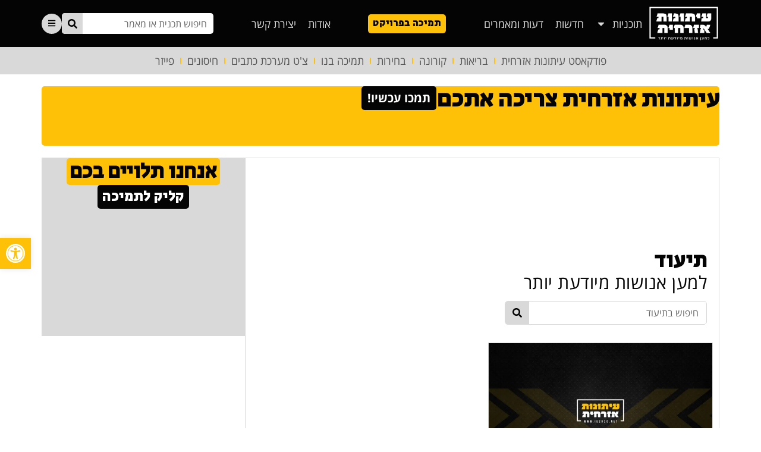

--- FILE ---
content_type: text/html; charset=UTF-8
request_url: https://civilpress.co.il/tag/%D7%AA%D7%99%D7%A2%D7%95%D7%93
body_size: 30578
content:
<!doctype html>
<html dir="rtl" lang="he-IL">
<head>
	<meta charset="UTF-8">
	<meta name="viewport" content="width=device-width, initial-scale=1">
	<link rel="profile" href="https://gmpg.org/xfn/11">
	<meta name='robots' content='index, follow, max-image-preview:large, max-snippet:-1, max-video-preview:-1' />

	<!-- This site is optimized with the Yoast SEO plugin v22.0 - https://yoast.com/wordpress/plugins/seo/ -->
	<title>תיעוד | עיתונות אזרחית Civil Press</title>
	<link rel="canonical" href="https://civilpress.co.il/tag/תיעוד" />
	<meta property="og:locale" content="he_IL" />
	<meta property="og:type" content="article" />
	<meta property="og:title" content="תיעוד | עיתונות אזרחית Civil Press" />
	<meta property="og:url" content="https://civilpress.co.il/tag/תיעוד" />
	<meta property="og:site_name" content="עיתונות אזרחית Civil Press" />
	<meta property="og:image" content="https://civilpress.co.il/wp-content/uploads/2023/03/civilpress_placeholder.webp" />
	<meta property="og:image:width" content="762" />
	<meta property="og:image:height" content="493" />
	<meta property="og:image:type" content="image/webp" />
	<meta name="twitter:card" content="summary_large_image" />
	<meta name="twitter:site" content="@civilpress" />
	<script type="application/ld+json" class="yoast-schema-graph">{"@context":"https://schema.org","@graph":[{"@type":"CollectionPage","@id":"https://civilpress.co.il/tag/%d7%aa%d7%99%d7%a2%d7%95%d7%93","url":"https://civilpress.co.il/tag/%d7%aa%d7%99%d7%a2%d7%95%d7%93","name":"תיעוד | עיתונות אזרחית Civil Press","isPartOf":{"@id":"https://civilpress.co.il/#website"},"primaryImageOfPage":{"@id":"https://civilpress.co.il/tag/%d7%aa%d7%99%d7%a2%d7%95%d7%93#primaryimage"},"image":{"@id":"https://civilpress.co.il/tag/%d7%aa%d7%99%d7%a2%d7%95%d7%93#primaryimage"},"thumbnailUrl":"https://civilpress.co.il/wp-content/uploads/2022/06/עיתונות_יוטיוב_1-scaled.jpg","breadcrumb":{"@id":"https://civilpress.co.il/tag/%d7%aa%d7%99%d7%a2%d7%95%d7%93#breadcrumb"},"inLanguage":"he-IL"},{"@type":"ImageObject","inLanguage":"he-IL","@id":"https://civilpress.co.il/tag/%d7%aa%d7%99%d7%a2%d7%95%d7%93#primaryimage","url":"https://civilpress.co.il/wp-content/uploads/2022/06/עיתונות_יוטיוב_1-scaled.jpg","contentUrl":"https://civilpress.co.il/wp-content/uploads/2022/06/עיתונות_יוטיוב_1-scaled.jpg","width":1200,"height":675,"caption":"שידור מתפרץ זיו מהשטח"},{"@type":"BreadcrumbList","@id":"https://civilpress.co.il/tag/%d7%aa%d7%99%d7%a2%d7%95%d7%93#breadcrumb","itemListElement":[{"@type":"ListItem","position":1,"name":"עמוד ראשי","item":"https://civilpress.co.il/"},{"@type":"ListItem","position":2,"name":"תיעוד"}]},{"@type":"WebSite","@id":"https://civilpress.co.il/#website","url":"https://civilpress.co.il/","name":"עיתונות אזרחית Civil Press","description":"למען אנושות מיודעת יותר","publisher":{"@id":"https://civilpress.co.il/#organization"},"alternateName":"IE2020","potentialAction":[{"@type":"SearchAction","target":{"@type":"EntryPoint","urlTemplate":"https://civilpress.co.il/?s={search_term_string}"},"query-input":"required name=search_term_string"}],"inLanguage":"he-IL"},{"@type":"Organization","@id":"https://civilpress.co.il/#organization","name":"עיתונות אזרחית Civil Press","alternateName":"IE2020","url":"https://civilpress.co.il/","logo":{"@type":"ImageObject","inLanguage":"he-IL","@id":"https://civilpress.co.il/#/schema/logo/image/","url":"https://civilpress.co.il/wp-content/uploads/2023/03/civilpress_placeholder.webp","contentUrl":"https://civilpress.co.il/wp-content/uploads/2023/03/civilpress_placeholder.webp","width":762,"height":493,"caption":"עיתונות אזרחית Civil Press"},"image":{"@id":"https://civilpress.co.il/#/schema/logo/image/"},"sameAs":["https://twitter.com/civilpress"]}]}</script>
	<!-- / Yoast SEO plugin. -->


<link rel='dns-prefetch' href='//www.googletagmanager.com' />
<link rel="alternate" type="application/rss+xml" title="עיתונות אזרחית Civil Press &laquo; פיד‏" href="https://civilpress.co.il/feed" />
<style id='wp-img-auto-sizes-contain-inline-css'>
img:is([sizes=auto i],[sizes^="auto," i]){contain-intrinsic-size:3000px 1500px}
/*# sourceURL=wp-img-auto-sizes-contain-inline-css */
</style>
<style id='classic-theme-styles-inline-css'>
/*! This file is auto-generated */
.wp-block-button__link{color:#fff;background-color:#32373c;border-radius:9999px;box-shadow:none;text-decoration:none;padding:calc(.667em + 2px) calc(1.333em + 2px);font-size:1.125em}.wp-block-file__button{background:#32373c;color:#fff;text-decoration:none}
/*# sourceURL=/wp-includes/css/classic-themes.min.css */
</style>
<link data-minify="1" rel='stylesheet' id='jet-engine-frontend-css' href='https://civilpress.co.il/wp-content/cache/min/1/wp-content/plugins/jet-engine/assets/css/frontend.css?ver=1709817423' media='all' />
<link rel='stylesheet' id='post-views-counter-frontend-css' href='https://civilpress.co.il/wp-content/plugins/post-views-counter/css/frontend.min.css?ver=1.4.4' media='all' />
<link rel='stylesheet' id='hello-elementor-css' href='https://civilpress.co.il/wp-content/themes/hello-elementor/style.min.css?ver=2.7.1' media='all' />
<link rel='stylesheet' id='hello-elementor-theme-style-css' href='https://civilpress.co.il/wp-content/themes/hello-elementor/theme.min.css?ver=2.7.1' media='all' />
<link rel='stylesheet' id='elementor-frontend-css' href='https://civilpress.co.il/wp-content/plugins/elementor/assets/css/frontend-lite-rtl.min.css?ver=3.19.2' media='all' />
<style id='elementor-frontend-inline-css'>
.elementor-10 .elementor-element.elementor-element-b19ca85 .elementor-button{background-color:#ffc107;}
.elementor-55 .elementor-element.elementor-element-4bb8028:not(.elementor-motion-effects-element-type-background), .elementor-55 .elementor-element.elementor-element-4bb8028 > .elementor-motion-effects-container > .elementor-motion-effects-layer{background-color:#ffc107;}
/*# sourceURL=elementor-frontend-inline-css */
</style>
<link data-minify="1" rel='stylesheet' id='swiper-css' href='https://civilpress.co.il/wp-content/cache/min/1/wp-content/plugins/elementor/assets/lib/swiper/v8/css/swiper.min.css?ver=1709817423' media='all' />
<link rel='stylesheet' id='elementor-post-7-css' href='https://civilpress.co.il/wp-content/uploads/elementor/css/post-7.css?ver=1708286190' media='all' />
<link rel='stylesheet' id='elementor-pro-css' href='https://civilpress.co.il/wp-content/plugins/elementor-pro/assets/css/frontend-lite-rtl.min.css?ver=3.19.2' media='all' />
<link rel='stylesheet' id='elementor-global-css' href='https://civilpress.co.il/wp-content/uploads/elementor/css/global.css?ver=1708286190' media='all' />
<link rel='stylesheet' id='elementor-post-10-css' href='https://civilpress.co.il/wp-content/uploads/elementor/css/post-10.css?ver=1708286190' media='all' />
<link rel='stylesheet' id='elementor-post-55-css' href='https://civilpress.co.il/wp-content/uploads/elementor/css/post-55.css?ver=1708286190' media='all' />
<link rel='stylesheet' id='elementor-post-632-css' href='https://civilpress.co.il/wp-content/uploads/elementor/css/post-632.css?ver=1708286191' media='all' />
<link rel='stylesheet' id='elementor-post-14760-css' href='https://civilpress.co.il/wp-content/uploads/elementor/css/post-14760.css?ver=1708286191' media='all' />
<link rel='stylesheet' id='elementor-post-10447-css' href='https://civilpress.co.il/wp-content/uploads/elementor/css/post-10447.css?ver=1708286191' media='all' />
<link rel='stylesheet' id='elementor-post-368-css' href='https://civilpress.co.il/wp-content/uploads/elementor/css/post-368.css?ver=1708286191' media='all' />
<link rel='stylesheet' id='pojo-a11y-css' href='https://civilpress.co.il/wp-content/plugins/pojo-accessibility/assets/css/style.min.css?ver=1.0.0' media='all' />
<link rel='stylesheet' id='google-fonts-1-css' href='https://fonts.googleapis.com/css?family=Secular+One%3A100%2C100italic%2C200%2C200italic%2C300%2C300italic%2C400%2C400italic%2C500%2C500italic%2C600%2C600italic%2C700%2C700italic%2C800%2C800italic%2C900%2C900italic&#038;display=fallback&#038;subset=hebrew&#038;ver=6.9' media='all' />
<link data-minify="1" rel='stylesheet' id='google-earlyaccess-2-css' href='https://civilpress.co.il/wp-content/cache/min/1/earlyaccess/opensanshebrew.css?ver=1709817423' media='all' />
<link rel="preconnect" href="https://fonts.gstatic.com/" crossorigin><script src="https://civilpress.co.il/wp-includes/js/jquery/jquery.min.js?ver=3.7.1" id="jquery-core-js" defer></script>
<script src="https://civilpress.co.il/wp-includes/js/jquery/jquery-migrate.min.js?ver=3.4.1" id="jquery-migrate-js" defer></script>

<!-- Google tag (gtag.js) snippet added by Site Kit -->
<!-- Google Analytics snippet added by Site Kit -->
<script src="https://www.googletagmanager.com/gtag/js?id=GT-K4CTWX9" id="google_gtagjs-js" async></script>
<script id="google_gtagjs-js-after">
window.dataLayer = window.dataLayer || [];function gtag(){dataLayer.push(arguments);}
gtag("set","linker",{"domains":["civilpress.co.il"]});
gtag("js", new Date());
gtag("set", "developer_id.dZTNiMT", true);
gtag("config", "GT-K4CTWX9");
//# sourceURL=google_gtagjs-js-after
</script>
<meta name="generator" content="Site Kit by Google 1.170.0" />      <meta name="onesignal" content="wordpress-plugin"/>
            <script>

      window.OneSignal = window.OneSignal || [];

      OneSignal.push( function() {
        OneSignal.SERVICE_WORKER_UPDATER_PATH = 'OneSignalSDKUpdaterWorker.js';
                      OneSignal.SERVICE_WORKER_PATH = 'OneSignalSDKWorker.js';
                      OneSignal.SERVICE_WORKER_PARAM = { scope: '/wp-content/plugins/onesignal-free-web-push-notifications/sdk_files/push/onesignal/' };
        OneSignal.setDefaultNotificationUrl("https://civilpress.co.il");
        var oneSignal_options = {};
        window._oneSignalInitOptions = oneSignal_options;

        oneSignal_options['wordpress'] = true;
oneSignal_options['appId'] = '09d19973-fd9b-4e4c-a502-91bb17c8301f';
oneSignal_options['allowLocalhostAsSecureOrigin'] = true;
oneSignal_options['welcomeNotification'] = { };
oneSignal_options['welcomeNotification']['title'] = "ברוכים הבאים לעיתונות אזרחית!";
oneSignal_options['welcomeNotification']['message'] = "תודה על הצטרפותכם למעגל תומכי עיתונות אזרחית. המשיכו לתמוך בנו בקישור";
oneSignal_options['welcomeNotification']['url'] = "https://civilpress.co.il/support-us";
oneSignal_options['path'] = "https://civilpress.co.il/wp-content/plugins/onesignal-free-web-push-notifications/sdk_files/";
oneSignal_options['safari_web_id'] = "web.onesignal.auto.5a4f7f6e-eec9-48b6-8a5c-3683e8870b3c";
oneSignal_options['promptOptions'] = { };
oneSignal_options['promptOptions']['actionMessage'] = "אנחנו נעדכן אתכם בזמן אמת על שידורים חיים ותכנים חדשים למען אנושות מיודעת יותר!";
oneSignal_options['promptOptions']['acceptButtonText'] = "אישור בקליק אחד";
oneSignal_options['promptOptions']['cancelButtonText'] = "x";
oneSignal_options['notifyButton'] = { };
oneSignal_options['notifyButton']['enable'] = true;
oneSignal_options['notifyButton']['position'] = 'bottom-left';
oneSignal_options['notifyButton']['theme'] = 'default';
oneSignal_options['notifyButton']['size'] = 'medium';
oneSignal_options['notifyButton']['showCredit'] = true;
oneSignal_options['notifyButton']['text'] = {};
oneSignal_options['notifyButton']['text']['tip.state.unsubscribed'] = 'הירשמו לעדכוני עיתונות אזרחית';
oneSignal_options['notifyButton']['text']['tip.state.subscribed'] = 'נרשמת לעדכונים!';
oneSignal_options['notifyButton']['text']['tip.state.blocked'] = 'בוטל';
oneSignal_options['notifyButton']['text']['message.action.subscribed'] = 'תודה על הרישום';
oneSignal_options['notifyButton']['text']['message.action.resubscribed'] = 'נרשמת בהצלחה';
oneSignal_options['notifyButton']['text']['message.action.unsubscribed'] = 'בוטל הרישום';
oneSignal_options['notifyButton']['text']['dialog.main.title'] = 'הגדרות רישום';
oneSignal_options['notifyButton']['text']['dialog.main.button.subscribe'] = 'רישום לעדכונים';
oneSignal_options['notifyButton']['text']['dialog.main.button.unsubscribe'] = 'ביטול רישום';
oneSignal_options['notifyButton']['text']['dialog.blocked.title'] = 'ביטול חסימת עדכונים';
oneSignal_options['notifyButton']['text']['dialog.blocked.message'] = 'יש לפעול בצעדים הבאים להצגת עדכונים';
                OneSignal.init(window._oneSignalInitOptions);
                OneSignal.showNativePrompt();      });

      function documentInitOneSignal() {
        var oneSignal_elements = document.getElementsByClassName("OneSignal-prompt");

        var oneSignalLinkClickHandler = function(event) { OneSignal.push(['registerForPushNotifications']); event.preventDefault(); };        for(var i = 0; i < oneSignal_elements.length; i++)
          oneSignal_elements[i].addEventListener('click', oneSignalLinkClickHandler, false);
      }

      if (document.readyState === 'complete') {
           documentInitOneSignal();
      }
      else {
           window.addEventListener("load", function(event){
               documentInitOneSignal();
          });
      }
    </script>
<style type="text/css">
#pojo-a11y-toolbar .pojo-a11y-toolbar-toggle a{ background-color: #ffc107;	color: #ffffff;}
#pojo-a11y-toolbar .pojo-a11y-toolbar-overlay, #pojo-a11y-toolbar .pojo-a11y-toolbar-overlay ul.pojo-a11y-toolbar-items.pojo-a11y-links{ border-color: #ffc107;}
body.pojo-a11y-focusable a:focus{ outline-style: solid !important;	outline-width: 1px !important;	outline-color: #ffc107 !important;}
#pojo-a11y-toolbar{ top: 400px !important;}
#pojo-a11y-toolbar .pojo-a11y-toolbar-overlay{ background-color: #ffffff;}
#pojo-a11y-toolbar .pojo-a11y-toolbar-overlay ul.pojo-a11y-toolbar-items li.pojo-a11y-toolbar-item a, #pojo-a11y-toolbar .pojo-a11y-toolbar-overlay p.pojo-a11y-toolbar-title{ color: #333333;}
#pojo-a11y-toolbar .pojo-a11y-toolbar-overlay ul.pojo-a11y-toolbar-items li.pojo-a11y-toolbar-item a.active{ background-color: #ffc107;	color: #ffffff;}
@media (max-width: 767px) { #pojo-a11y-toolbar { top: 400px !important; } }</style><style>.wp-block-gallery.is-cropped .blocks-gallery-item picture{height:100%;width:100%;}</style>
<!-- Google Tag Manager snippet added by Site Kit -->
<script>
			( function( w, d, s, l, i ) {
				w[l] = w[l] || [];
				w[l].push( {'gtm.start': new Date().getTime(), event: 'gtm.js'} );
				var f = d.getElementsByTagName( s )[0],
					j = d.createElement( s ), dl = l != 'dataLayer' ? '&l=' + l : '';
				j.async = true;
				j.src = 'https://www.googletagmanager.com/gtm.js?id=' + i + dl;
				f.parentNode.insertBefore( j, f );
			} )( window, document, 'script', 'dataLayer', 'GTM-NTLKW23' );
			
</script>

<!-- End Google Tag Manager snippet added by Site Kit -->
<link rel="icon" href="https://civilpress.co.il/wp-content/uploads/2023/03/cropped-civilpress_placeholder-200x200.webp" sizes="32x32" />
<link rel="icon" href="https://civilpress.co.il/wp-content/uploads/2023/03/cropped-civilpress_placeholder-200x200.webp" sizes="192x192" />
<link rel="apple-touch-icon" href="https://civilpress.co.il/wp-content/uploads/2023/03/cropped-civilpress_placeholder-200x200.webp" />
<meta name="msapplication-TileImage" content="https://civilpress.co.il/wp-content/uploads/2023/03/cropped-civilpress_placeholder.webp" />
		<style id="wp-custom-css">
			p.wp-embed-heading {display: always;}
p.wp-embed-excerpt {display: none !important;}

.wp-caption-text {
    padding: 3px;
    max-width: 100% !important;
    color: #000000;
    background: #FFC107;
    margin: 0 0 5px 0 !important;
	font-size: 14px; }		</style>
		<noscript><style id="rocket-lazyload-nojs-css">.rll-youtube-player, [data-lazy-src]{display:none !important;}</style></noscript><style id='global-styles-inline-css'>
:root{--wp--preset--aspect-ratio--square: 1;--wp--preset--aspect-ratio--4-3: 4/3;--wp--preset--aspect-ratio--3-4: 3/4;--wp--preset--aspect-ratio--3-2: 3/2;--wp--preset--aspect-ratio--2-3: 2/3;--wp--preset--aspect-ratio--16-9: 16/9;--wp--preset--aspect-ratio--9-16: 9/16;--wp--preset--color--black: #000000;--wp--preset--color--cyan-bluish-gray: #abb8c3;--wp--preset--color--white: #ffffff;--wp--preset--color--pale-pink: #f78da7;--wp--preset--color--vivid-red: #cf2e2e;--wp--preset--color--luminous-vivid-orange: #ff6900;--wp--preset--color--luminous-vivid-amber: #fcb900;--wp--preset--color--light-green-cyan: #7bdcb5;--wp--preset--color--vivid-green-cyan: #00d084;--wp--preset--color--pale-cyan-blue: #8ed1fc;--wp--preset--color--vivid-cyan-blue: #0693e3;--wp--preset--color--vivid-purple: #9b51e0;--wp--preset--gradient--vivid-cyan-blue-to-vivid-purple: linear-gradient(135deg,rgb(6,147,227) 0%,rgb(155,81,224) 100%);--wp--preset--gradient--light-green-cyan-to-vivid-green-cyan: linear-gradient(135deg,rgb(122,220,180) 0%,rgb(0,208,130) 100%);--wp--preset--gradient--luminous-vivid-amber-to-luminous-vivid-orange: linear-gradient(135deg,rgb(252,185,0) 0%,rgb(255,105,0) 100%);--wp--preset--gradient--luminous-vivid-orange-to-vivid-red: linear-gradient(135deg,rgb(255,105,0) 0%,rgb(207,46,46) 100%);--wp--preset--gradient--very-light-gray-to-cyan-bluish-gray: linear-gradient(135deg,rgb(238,238,238) 0%,rgb(169,184,195) 100%);--wp--preset--gradient--cool-to-warm-spectrum: linear-gradient(135deg,rgb(74,234,220) 0%,rgb(151,120,209) 20%,rgb(207,42,186) 40%,rgb(238,44,130) 60%,rgb(251,105,98) 80%,rgb(254,248,76) 100%);--wp--preset--gradient--blush-light-purple: linear-gradient(135deg,rgb(255,206,236) 0%,rgb(152,150,240) 100%);--wp--preset--gradient--blush-bordeaux: linear-gradient(135deg,rgb(254,205,165) 0%,rgb(254,45,45) 50%,rgb(107,0,62) 100%);--wp--preset--gradient--luminous-dusk: linear-gradient(135deg,rgb(255,203,112) 0%,rgb(199,81,192) 50%,rgb(65,88,208) 100%);--wp--preset--gradient--pale-ocean: linear-gradient(135deg,rgb(255,245,203) 0%,rgb(182,227,212) 50%,rgb(51,167,181) 100%);--wp--preset--gradient--electric-grass: linear-gradient(135deg,rgb(202,248,128) 0%,rgb(113,206,126) 100%);--wp--preset--gradient--midnight: linear-gradient(135deg,rgb(2,3,129) 0%,rgb(40,116,252) 100%);--wp--preset--font-size--small: 13px;--wp--preset--font-size--medium: 20px;--wp--preset--font-size--large: 36px;--wp--preset--font-size--x-large: 42px;--wp--preset--spacing--20: 0.44rem;--wp--preset--spacing--30: 0.67rem;--wp--preset--spacing--40: 1rem;--wp--preset--spacing--50: 1.5rem;--wp--preset--spacing--60: 2.25rem;--wp--preset--spacing--70: 3.38rem;--wp--preset--spacing--80: 5.06rem;--wp--preset--shadow--natural: 6px 6px 9px rgba(0, 0, 0, 0.2);--wp--preset--shadow--deep: 12px 12px 50px rgba(0, 0, 0, 0.4);--wp--preset--shadow--sharp: 6px 6px 0px rgba(0, 0, 0, 0.2);--wp--preset--shadow--outlined: 6px 6px 0px -3px rgb(255, 255, 255), 6px 6px rgb(0, 0, 0);--wp--preset--shadow--crisp: 6px 6px 0px rgb(0, 0, 0);}:where(.is-layout-flex){gap: 0.5em;}:where(.is-layout-grid){gap: 0.5em;}body .is-layout-flex{display: flex;}.is-layout-flex{flex-wrap: wrap;align-items: center;}.is-layout-flex > :is(*, div){margin: 0;}body .is-layout-grid{display: grid;}.is-layout-grid > :is(*, div){margin: 0;}:where(.wp-block-columns.is-layout-flex){gap: 2em;}:where(.wp-block-columns.is-layout-grid){gap: 2em;}:where(.wp-block-post-template.is-layout-flex){gap: 1.25em;}:where(.wp-block-post-template.is-layout-grid){gap: 1.25em;}.has-black-color{color: var(--wp--preset--color--black) !important;}.has-cyan-bluish-gray-color{color: var(--wp--preset--color--cyan-bluish-gray) !important;}.has-white-color{color: var(--wp--preset--color--white) !important;}.has-pale-pink-color{color: var(--wp--preset--color--pale-pink) !important;}.has-vivid-red-color{color: var(--wp--preset--color--vivid-red) !important;}.has-luminous-vivid-orange-color{color: var(--wp--preset--color--luminous-vivid-orange) !important;}.has-luminous-vivid-amber-color{color: var(--wp--preset--color--luminous-vivid-amber) !important;}.has-light-green-cyan-color{color: var(--wp--preset--color--light-green-cyan) !important;}.has-vivid-green-cyan-color{color: var(--wp--preset--color--vivid-green-cyan) !important;}.has-pale-cyan-blue-color{color: var(--wp--preset--color--pale-cyan-blue) !important;}.has-vivid-cyan-blue-color{color: var(--wp--preset--color--vivid-cyan-blue) !important;}.has-vivid-purple-color{color: var(--wp--preset--color--vivid-purple) !important;}.has-black-background-color{background-color: var(--wp--preset--color--black) !important;}.has-cyan-bluish-gray-background-color{background-color: var(--wp--preset--color--cyan-bluish-gray) !important;}.has-white-background-color{background-color: var(--wp--preset--color--white) !important;}.has-pale-pink-background-color{background-color: var(--wp--preset--color--pale-pink) !important;}.has-vivid-red-background-color{background-color: var(--wp--preset--color--vivid-red) !important;}.has-luminous-vivid-orange-background-color{background-color: var(--wp--preset--color--luminous-vivid-orange) !important;}.has-luminous-vivid-amber-background-color{background-color: var(--wp--preset--color--luminous-vivid-amber) !important;}.has-light-green-cyan-background-color{background-color: var(--wp--preset--color--light-green-cyan) !important;}.has-vivid-green-cyan-background-color{background-color: var(--wp--preset--color--vivid-green-cyan) !important;}.has-pale-cyan-blue-background-color{background-color: var(--wp--preset--color--pale-cyan-blue) !important;}.has-vivid-cyan-blue-background-color{background-color: var(--wp--preset--color--vivid-cyan-blue) !important;}.has-vivid-purple-background-color{background-color: var(--wp--preset--color--vivid-purple) !important;}.has-black-border-color{border-color: var(--wp--preset--color--black) !important;}.has-cyan-bluish-gray-border-color{border-color: var(--wp--preset--color--cyan-bluish-gray) !important;}.has-white-border-color{border-color: var(--wp--preset--color--white) !important;}.has-pale-pink-border-color{border-color: var(--wp--preset--color--pale-pink) !important;}.has-vivid-red-border-color{border-color: var(--wp--preset--color--vivid-red) !important;}.has-luminous-vivid-orange-border-color{border-color: var(--wp--preset--color--luminous-vivid-orange) !important;}.has-luminous-vivid-amber-border-color{border-color: var(--wp--preset--color--luminous-vivid-amber) !important;}.has-light-green-cyan-border-color{border-color: var(--wp--preset--color--light-green-cyan) !important;}.has-vivid-green-cyan-border-color{border-color: var(--wp--preset--color--vivid-green-cyan) !important;}.has-pale-cyan-blue-border-color{border-color: var(--wp--preset--color--pale-cyan-blue) !important;}.has-vivid-cyan-blue-border-color{border-color: var(--wp--preset--color--vivid-cyan-blue) !important;}.has-vivid-purple-border-color{border-color: var(--wp--preset--color--vivid-purple) !important;}.has-vivid-cyan-blue-to-vivid-purple-gradient-background{background: var(--wp--preset--gradient--vivid-cyan-blue-to-vivid-purple) !important;}.has-light-green-cyan-to-vivid-green-cyan-gradient-background{background: var(--wp--preset--gradient--light-green-cyan-to-vivid-green-cyan) !important;}.has-luminous-vivid-amber-to-luminous-vivid-orange-gradient-background{background: var(--wp--preset--gradient--luminous-vivid-amber-to-luminous-vivid-orange) !important;}.has-luminous-vivid-orange-to-vivid-red-gradient-background{background: var(--wp--preset--gradient--luminous-vivid-orange-to-vivid-red) !important;}.has-very-light-gray-to-cyan-bluish-gray-gradient-background{background: var(--wp--preset--gradient--very-light-gray-to-cyan-bluish-gray) !important;}.has-cool-to-warm-spectrum-gradient-background{background: var(--wp--preset--gradient--cool-to-warm-spectrum) !important;}.has-blush-light-purple-gradient-background{background: var(--wp--preset--gradient--blush-light-purple) !important;}.has-blush-bordeaux-gradient-background{background: var(--wp--preset--gradient--blush-bordeaux) !important;}.has-luminous-dusk-gradient-background{background: var(--wp--preset--gradient--luminous-dusk) !important;}.has-pale-ocean-gradient-background{background: var(--wp--preset--gradient--pale-ocean) !important;}.has-electric-grass-gradient-background{background: var(--wp--preset--gradient--electric-grass) !important;}.has-midnight-gradient-background{background: var(--wp--preset--gradient--midnight) !important;}.has-small-font-size{font-size: var(--wp--preset--font-size--small) !important;}.has-medium-font-size{font-size: var(--wp--preset--font-size--medium) !important;}.has-large-font-size{font-size: var(--wp--preset--font-size--large) !important;}.has-x-large-font-size{font-size: var(--wp--preset--font-size--x-large) !important;}
/*# sourceURL=global-styles-inline-css */
</style>
<link rel='stylesheet' id='elementor-post-14325-css' href='https://civilpress.co.il/wp-content/uploads/elementor/css/post-14325.css?ver=1708286191' media='all' />
<link rel='stylesheet' id='loop-10021-css' href='https://civilpress.co.il/wp-content/uploads/elementor/css/loop-10021.css?ver=1708286191' media='all' />
<link rel='stylesheet' id='loop-10432-css' href='https://civilpress.co.il/wp-content/uploads/elementor/css/loop-10432.css?ver=1708286191' media='all' />
<link rel='stylesheet' id='elementor-post-10196-css' href='https://civilpress.co.il/wp-content/uploads/elementor/css/post-10196.css?ver=1708286191' media='all' />
<link rel='stylesheet' id='e-animations-css' href='https://civilpress.co.il/wp-content/plugins/elementor/assets/lib/animations/animations.min.css?ver=3.19.2' media='all' />
<style id="wpr-lazyload-bg-container"></style><style id="wpr-lazyload-bg-exclusion"></style>
<noscript>
<style id="wpr-lazyload-bg-nostyle"></style>
</noscript>
<script type="application/javascript">const rocket_pairs = []; const rocket_excluded_pairs = [];</script></head>
<body class="rtl archive tag tag-336 wp-custom-logo wp-embed-responsive wp-theme-hello-elementor elementor-default elementor-template-full-width elementor-kit-7 elementor-page-632">

		<!-- Google Tag Manager (noscript) snippet added by Site Kit -->
		<noscript>
			<iframe src="https://www.googletagmanager.com/ns.html?id=GTM-NTLKW23" height="0" width="0" style="display:none;visibility:hidden"></iframe>
		</noscript>
		<!-- End Google Tag Manager (noscript) snippet added by Site Kit -->
		
<a class="skip-link screen-reader-text" href="#content">דלג לתוכן</a>

		<div data-elementor-type="header" data-elementor-id="10" class="elementor elementor-10 elementor-location-header" data-elementor-post-type="elementor_library">
			<header class="elementor-element elementor-element-a523761 e-flex e-con-boxed e-con e-parent" data-id="a523761" data-element_type="container" data-settings="{&quot;background_background&quot;:&quot;classic&quot;,&quot;sticky&quot;:&quot;top&quot;,&quot;container_type&quot;:&quot;flex&quot;,&quot;content_width&quot;:&quot;boxed&quot;,&quot;sticky_on&quot;:[&quot;desktop&quot;,&quot;tablet&quot;,&quot;mobile&quot;],&quot;sticky_offset&quot;:0,&quot;sticky_effects_offset&quot;:0}" data-core-v316-plus="true">
					<div class="e-con-inner">
				<div class="elementor-element elementor-element-9319f69 logo elementor-widget elementor-widget-image" data-id="9319f69" data-element_type="widget" data-widget_type="image.default">
				<div class="elementor-widget-container">
			<style>/*! elementor - v3.19.0 - 07-02-2024 */
.elementor-widget-image{text-align:center}.elementor-widget-image a{display:inline-block}.elementor-widget-image a img[src$=".svg"]{width:48px}.elementor-widget-image img{vertical-align:middle;display:inline-block}</style>											<a href="https://civilpress.co.il" title="CivilPress">
							<picture><source srcset="https://civilpress.co.il/wp-content/uploads/2023/03/Primary-Wordmark-Hero_RGB_White-1.png.webp 1475w, https://civilpress.co.il/wp-content/uploads/2023/03/Primary-Wordmark-Hero_RGB_White-1-850x421.png.webp 850w" sizes='(max-width: 1475px) 100vw, 1475px' type="image/webp"><img width="1475" height="730" src="https://civilpress.co.il/wp-content/uploads/2023/03/Primary-Wordmark-Hero_RGB_White-1.png" class="attachment-full size-full wp-image-15916" alt="" srcset="https://civilpress.co.il/wp-content/uploads/2023/03/Primary-Wordmark-Hero_RGB_White-1.png 1475w, https://civilpress.co.il/wp-content/uploads/2023/03/Primary-Wordmark-Hero_RGB_White-1-850x421.png 850w" sizes="(max-width: 1475px) 100vw, 1475px" data-eio="p" /></picture>								</a>
													</div>
				</div>
				<div class="elementor-element elementor-element-340cde5 elementor-nav-menu--dropdown-none elementor-hidden-mobile elementor-hidden-tablet elementor-widget elementor-widget-nav-menu" data-id="340cde5" data-element_type="widget" data-settings="{&quot;layout&quot;:&quot;horizontal&quot;,&quot;submenu_icon&quot;:{&quot;value&quot;:&quot;&lt;svg class=\&quot;e-font-icon-svg e-fas-caret-down\&quot; viewBox=\&quot;0 0 320 512\&quot; xmlns=\&quot;http:\/\/www.w3.org\/2000\/svg\&quot;&gt;&lt;path d=\&quot;M31.3 192h257.3c17.8 0 26.7 21.5 14.1 34.1L174.1 354.8c-7.8 7.8-20.5 7.8-28.3 0L17.2 226.1C4.6 213.5 13.5 192 31.3 192z\&quot;&gt;&lt;\/path&gt;&lt;\/svg&gt;&quot;,&quot;library&quot;:&quot;fa-solid&quot;}}" data-widget_type="nav-menu.default">
				<div class="elementor-widget-container">
			<link rel="stylesheet" href="https://civilpress.co.il/wp-content/plugins/elementor-pro/assets/css/widget-nav-menu-rtl.min.css">			<nav class="elementor-nav-menu--main elementor-nav-menu__container elementor-nav-menu--layout-horizontal e--pointer-none">
				<ul id="menu-1-340cde5" class="elementor-nav-menu"><li class="menu-item menu-item-type-taxonomy menu-item-object-category menu-item-has-children menu-item-14282"><a href="https://civilpress.co.il/programs" class="elementor-item">תוכניות</a>
<ul class="sub-menu elementor-nav-menu--dropdown">
	<li class="menu-item menu-item-type-taxonomy menu-item-object-category menu-item-14285"><a href="https://civilpress.co.il/programs/meyashrim-akuma" class="elementor-sub-item">מיישרים עקומה</a></li>
	<li class="menu-item menu-item-type-taxonomy menu-item-object-category menu-item-14286"><a href="https://civilpress.co.il/programs/tziporay-dror" class="elementor-sub-item">ציפורי דרור</a></li>
	<li class="menu-item menu-item-type-taxonomy menu-item-object-category menu-item-14283"><a href="https://civilpress.co.il/programs/dibur" class="elementor-sub-item">דיבור צפוף</a></li>
	<li class="menu-item menu-item-type-taxonomy menu-item-object-category menu-item-14284"><a href="https://civilpress.co.il/programs/ze-ma-yesh" class="elementor-sub-item">זה מה יש</a></li>
	<li class="menu-item menu-item-type-taxonomy menu-item-object-category menu-item-14289"><a href="https://civilpress.co.il/programs/talks-and-interviews" class="elementor-sub-item">ראיונות ושיחות</a></li>
</ul>
</li>
<li class="menu-item menu-item-type-taxonomy menu-item-object-category menu-item-14287"><a href="https://civilpress.co.il/news" class="elementor-item">חדשות</a></li>
<li class="menu-item menu-item-type-taxonomy menu-item-object-category menu-item-14288"><a href="https://civilpress.co.il/articles" class="elementor-item">דעות ומאמרים</a></li>
</ul>			</nav>
						<nav class="elementor-nav-menu--dropdown elementor-nav-menu__container" aria-hidden="true">
				<ul id="menu-2-340cde5" class="elementor-nav-menu"><li class="menu-item menu-item-type-taxonomy menu-item-object-category menu-item-has-children menu-item-14282"><a href="https://civilpress.co.il/programs" class="elementor-item" tabindex="-1">תוכניות</a>
<ul class="sub-menu elementor-nav-menu--dropdown">
	<li class="menu-item menu-item-type-taxonomy menu-item-object-category menu-item-14285"><a href="https://civilpress.co.il/programs/meyashrim-akuma" class="elementor-sub-item" tabindex="-1">מיישרים עקומה</a></li>
	<li class="menu-item menu-item-type-taxonomy menu-item-object-category menu-item-14286"><a href="https://civilpress.co.il/programs/tziporay-dror" class="elementor-sub-item" tabindex="-1">ציפורי דרור</a></li>
	<li class="menu-item menu-item-type-taxonomy menu-item-object-category menu-item-14283"><a href="https://civilpress.co.il/programs/dibur" class="elementor-sub-item" tabindex="-1">דיבור צפוף</a></li>
	<li class="menu-item menu-item-type-taxonomy menu-item-object-category menu-item-14284"><a href="https://civilpress.co.il/programs/ze-ma-yesh" class="elementor-sub-item" tabindex="-1">זה מה יש</a></li>
	<li class="menu-item menu-item-type-taxonomy menu-item-object-category menu-item-14289"><a href="https://civilpress.co.il/programs/talks-and-interviews" class="elementor-sub-item" tabindex="-1">ראיונות ושיחות</a></li>
</ul>
</li>
<li class="menu-item menu-item-type-taxonomy menu-item-object-category menu-item-14287"><a href="https://civilpress.co.il/news" class="elementor-item" tabindex="-1">חדשות</a></li>
<li class="menu-item menu-item-type-taxonomy menu-item-object-category menu-item-14288"><a href="https://civilpress.co.il/articles" class="elementor-item" tabindex="-1">דעות ומאמרים</a></li>
</ul>			</nav>
				</div>
				</div>
				<div class="elementor-element elementor-element-b19ca85 elementor-widget elementor-widget-button" data-id="b19ca85" data-element_type="widget" data-widget_type="button.default">
				<div class="elementor-widget-container">
					<div class="elementor-button-wrapper">
			<a class="elementor-button elementor-button-link elementor-size-xs" href="https://civilpress.co.il/support-us" title="תמיכה בפרויקט">
						<span class="elementor-button-content-wrapper">
						<span class="elementor-button-text">תמיכה בפרויקט</span>
		</span>
					</a>
		</div>
				</div>
				</div>
				<div class="elementor-element elementor-element-28d45d5 elementor-nav-menu--dropdown-none elementor-hidden-mobile elementor-hidden-tablet elementor-widget elementor-widget-nav-menu" data-id="28d45d5" data-element_type="widget" data-settings="{&quot;layout&quot;:&quot;horizontal&quot;,&quot;submenu_icon&quot;:{&quot;value&quot;:&quot;&lt;svg class=\&quot;e-font-icon-svg e-fas-caret-down\&quot; viewBox=\&quot;0 0 320 512\&quot; xmlns=\&quot;http:\/\/www.w3.org\/2000\/svg\&quot;&gt;&lt;path d=\&quot;M31.3 192h257.3c17.8 0 26.7 21.5 14.1 34.1L174.1 354.8c-7.8 7.8-20.5 7.8-28.3 0L17.2 226.1C4.6 213.5 13.5 192 31.3 192z\&quot;&gt;&lt;\/path&gt;&lt;\/svg&gt;&quot;,&quot;library&quot;:&quot;fa-solid&quot;}}" data-widget_type="nav-menu.default">
				<div class="elementor-widget-container">
						<nav class="elementor-nav-menu--main elementor-nav-menu__container elementor-nav-menu--layout-horizontal e--pointer-none">
				<ul id="menu-1-28d45d5" class="elementor-nav-menu"><li class="menu-item menu-item-type-post_type menu-item-object-page menu-item-14367"><a href="https://civilpress.co.il/about" title="אודות עיתונות אזרחית CP" class="elementor-item">אודות</a></li>
<li class="menu-item menu-item-type-post_type menu-item-object-page menu-item-39"><a href="https://civilpress.co.il/contact-us" title="יצירת קשר עם עיתונות אזרחית CP" class="elementor-item">יצירת קשר</a></li>
</ul>			</nav>
						<nav class="elementor-nav-menu--dropdown elementor-nav-menu__container" aria-hidden="true">
				<ul id="menu-2-28d45d5" class="elementor-nav-menu"><li class="menu-item menu-item-type-post_type menu-item-object-page menu-item-14367"><a href="https://civilpress.co.il/about" title="אודות עיתונות אזרחית CP" class="elementor-item" tabindex="-1">אודות</a></li>
<li class="menu-item menu-item-type-post_type menu-item-object-page menu-item-39"><a href="https://civilpress.co.il/contact-us" title="יצירת קשר עם עיתונות אזרחית CP" class="elementor-item" tabindex="-1">יצירת קשר</a></li>
</ul>			</nav>
				</div>
				</div>
				<div class="elementor-element elementor-element-8a546d0 elementor-hidden-mobile elementor-search-form--skin-classic elementor-search-form--button-type-icon elementor-search-form--icon-search elementor-widget elementor-widget-search-form" data-id="8a546d0" data-element_type="widget" data-settings="{&quot;skin&quot;:&quot;classic&quot;}" data-widget_type="search-form.default">
				<div class="elementor-widget-container">
			<link rel="stylesheet" href="https://civilpress.co.il/wp-content/plugins/elementor-pro/assets/css/widget-theme-elements-rtl.min.css">		<search role="search">
			<form class="elementor-search-form" action="https://civilpress.co.il" method="get">
												<div class="elementor-search-form__container">
					<label class="elementor-screen-only" for="elementor-search-form-8a546d0">חיפוש</label>

					
					<input id="elementor-search-form-8a546d0" placeholder="חיפוש תכנית או מאמר" class="elementor-search-form__input" type="search" name="s" value="">
					
											<button class="elementor-search-form__submit" type="submit" aria-label="חיפוש">
															<div class="e-font-icon-svg-container"><svg class="fa fa-search e-font-icon-svg e-fas-search" viewBox="0 0 512 512" xmlns="http://www.w3.org/2000/svg"><path d="M505 442.7L405.3 343c-4.5-4.5-10.6-7-17-7H372c27.6-35.3 44-79.7 44-128C416 93.1 322.9 0 208 0S0 93.1 0 208s93.1 208 208 208c48.3 0 92.7-16.4 128-44v16.3c0 6.4 2.5 12.5 7 17l99.7 99.7c9.4 9.4 24.6 9.4 33.9 0l28.3-28.3c9.4-9.4 9.4-24.6.1-34zM208 336c-70.7 0-128-57.2-128-128 0-70.7 57.2-128 128-128 70.7 0 128 57.2 128 128 0 70.7-57.2 128-128 128z"></path></svg></div>								<span class="elementor-screen-only">חיפוש</span>
													</button>
					
									</div>
			</form>
		</search>
				</div>
				</div>
				<div class="elementor-element elementor-element-ad5f8e3 elementor-view-default elementor-widget elementor-widget-icon" data-id="ad5f8e3" data-element_type="widget" data-widget_type="icon.default">
				<div class="elementor-widget-container">
					<div class="elementor-icon-wrapper">
			<a class="elementor-icon" href="#elementor-action%3Aaction%3Dpopup%3Aopen%26settings%3DeyJpZCI6IjM2OCIsInRvZ2dsZSI6ZmFsc2V9" rel="nofollow">
			<svg aria-hidden="true" class="e-font-icon-svg e-fas-bars" viewBox="0 0 448 512" xmlns="http://www.w3.org/2000/svg"><path d="M16 132h416c8.837 0 16-7.163 16-16V76c0-8.837-7.163-16-16-16H16C7.163 60 0 67.163 0 76v40c0 8.837 7.163 16 16 16zm0 160h416c8.837 0 16-7.163 16-16v-40c0-8.837-7.163-16-16-16H16c-8.837 0-16 7.163-16 16v40c0 8.837 7.163 16 16 16zm0 160h416c8.837 0 16-7.163 16-16v-40c0-8.837-7.163-16-16-16H16c-8.837 0-16 7.163-16 16v40c0 8.837 7.163 16 16 16z"></path></svg>			</a>
		</div>
				</div>
				</div>
					</div>
				</header>
		<nav class="elementor-element elementor-element-257211d e-flex e-con-boxed e-con e-parent" data-id="257211d" data-element_type="container" data-settings="{&quot;background_background&quot;:&quot;classic&quot;,&quot;container_type&quot;:&quot;flex&quot;,&quot;content_width&quot;:&quot;boxed&quot;}" data-core-v316-plus="true">
					<div class="e-con-inner">
				<div class="elementor-element elementor-element-095f25b elementor-nav-menu--dropdown-none elementor-hidden-mobile elementor-widget elementor-widget-nav-menu" data-id="095f25b" data-element_type="widget" data-settings="{&quot;layout&quot;:&quot;horizontal&quot;,&quot;submenu_icon&quot;:{&quot;value&quot;:&quot;&lt;svg class=\&quot;e-font-icon-svg e-fas-caret-down\&quot; viewBox=\&quot;0 0 320 512\&quot; xmlns=\&quot;http:\/\/www.w3.org\/2000\/svg\&quot;&gt;&lt;path d=\&quot;M31.3 192h257.3c17.8 0 26.7 21.5 14.1 34.1L174.1 354.8c-7.8 7.8-20.5 7.8-28.3 0L17.2 226.1C4.6 213.5 13.5 192 31.3 192z\&quot;&gt;&lt;\/path&gt;&lt;\/svg&gt;&quot;,&quot;library&quot;:&quot;fa-solid&quot;}}" data-widget_type="nav-menu.default">
				<div class="elementor-widget-container">
						<nav class="elementor-nav-menu--main elementor-nav-menu__container elementor-nav-menu--layout-horizontal e--pointer-none">
				<ul id="menu-1-095f25b" class="elementor-nav-menu"><li class="menu-item menu-item-type-post_type menu-item-object-page menu-item-14309"><a href="https://civilpress.co.il/podcast" class="elementor-item">פודקאסט עיתונות אזרחית</a></li>
<li class="menu-item menu-item-type-taxonomy menu-item-object-category menu-item-14294"><a href="https://civilpress.co.il/health" class="elementor-item">בריאות</a></li>
<li class="menu-item menu-item-type-taxonomy menu-item-object-post_tag menu-item-14442"><a href="https://civilpress.co.il/tag/%d7%a7%d7%95%d7%a8%d7%95%d7%a0%d7%94" class="elementor-item">קורונה</a></li>
<li class="menu-item menu-item-type-taxonomy menu-item-object-post_tag menu-item-14443"><a href="https://civilpress.co.il/tag/%d7%91%d7%97%d7%99%d7%a8%d7%95%d7%aa" class="elementor-item">בחירות</a></li>
<li class="menu-item menu-item-type-post_type menu-item-object-page menu-item-14447"><a href="https://civilpress.co.il/support-us" class="elementor-item">תמיכה בנו</a></li>
<li class="menu-item menu-item-type-post_type menu-item-object-page menu-item-14440"><a href="https://civilpress.co.il/chat" class="elementor-item">צ'ט מערכת כתבים</a></li>
<li class="menu-item menu-item-type-taxonomy menu-item-object-post_tag menu-item-14444"><a href="https://civilpress.co.il/tag/%d7%97%d7%99%d7%a1%d7%95%d7%a0%d7%99%d7%9d" class="elementor-item">חיסונים</a></li>
<li class="menu-item menu-item-type-taxonomy menu-item-object-post_tag menu-item-14445"><a href="https://civilpress.co.il/tag/%d7%a4%d7%99%d7%99%d7%96%d7%a8" class="elementor-item">פייזר</a></li>
</ul>			</nav>
						<nav class="elementor-nav-menu--dropdown elementor-nav-menu__container" aria-hidden="true">
				<ul id="menu-2-095f25b" class="elementor-nav-menu"><li class="menu-item menu-item-type-post_type menu-item-object-page menu-item-14309"><a href="https://civilpress.co.il/podcast" class="elementor-item" tabindex="-1">פודקאסט עיתונות אזרחית</a></li>
<li class="menu-item menu-item-type-taxonomy menu-item-object-category menu-item-14294"><a href="https://civilpress.co.il/health" class="elementor-item" tabindex="-1">בריאות</a></li>
<li class="menu-item menu-item-type-taxonomy menu-item-object-post_tag menu-item-14442"><a href="https://civilpress.co.il/tag/%d7%a7%d7%95%d7%a8%d7%95%d7%a0%d7%94" class="elementor-item" tabindex="-1">קורונה</a></li>
<li class="menu-item menu-item-type-taxonomy menu-item-object-post_tag menu-item-14443"><a href="https://civilpress.co.il/tag/%d7%91%d7%97%d7%99%d7%a8%d7%95%d7%aa" class="elementor-item" tabindex="-1">בחירות</a></li>
<li class="menu-item menu-item-type-post_type menu-item-object-page menu-item-14447"><a href="https://civilpress.co.il/support-us" class="elementor-item" tabindex="-1">תמיכה בנו</a></li>
<li class="menu-item menu-item-type-post_type menu-item-object-page menu-item-14440"><a href="https://civilpress.co.il/chat" class="elementor-item" tabindex="-1">צ'ט מערכת כתבים</a></li>
<li class="menu-item menu-item-type-taxonomy menu-item-object-post_tag menu-item-14444"><a href="https://civilpress.co.il/tag/%d7%97%d7%99%d7%a1%d7%95%d7%a0%d7%99%d7%9d" class="elementor-item" tabindex="-1">חיסונים</a></li>
<li class="menu-item menu-item-type-taxonomy menu-item-object-post_tag menu-item-14445"><a href="https://civilpress.co.il/tag/%d7%a4%d7%99%d7%99%d7%96%d7%a8" class="elementor-item" tabindex="-1">פייזר</a></li>
</ul>			</nav>
				</div>
				</div>
					</div>
				</nav>
				</div>
				<div data-elementor-type="archive" data-elementor-id="632" class="elementor elementor-632 elementor-location-archive" data-elementor-post-type="elementor_library">
			<div class="elementor-element elementor-element-cfc82c8 e-flex e-con-boxed e-con e-parent" data-id="cfc82c8" data-element_type="container" data-settings="{&quot;container_type&quot;:&quot;flex&quot;,&quot;content_width&quot;:&quot;boxed&quot;}" data-core-v316-plus="true">
					<div class="e-con-inner">
				<div class="elementor-element elementor-element-9d56bf3 elementor-widget elementor-widget-shortcode" data-id="9d56bf3" data-element_type="widget" data-widget_type="shortcode.default">
				<div class="elementor-widget-container">
			<style id="elementor-post-dynamic-14325">.elementor-14325 .elementor-element.elementor-element-35ec3d3:not(.elementor-motion-effects-element-type-background), .elementor-14325 .elementor-element.elementor-element-35ec3d3 > .elementor-motion-effects-container > .elementor-motion-effects-layer{background-color:#ffc107;}</style>		<div class="elementor-shortcode">		<div data-elementor-type="section" data-elementor-id="14325" class="elementor elementor-14325 elementor-location-archive" data-elementor-post-type="elementor_library">
			<div class="elementor-element elementor-element-35ec3d3 e-con-full e-flex e-con e-parent" data-id="35ec3d3" data-element_type="container" data-settings="{&quot;background_background&quot;:&quot;classic&quot;,&quot;content_width&quot;:&quot;full&quot;,&quot;container_type&quot;:&quot;flex&quot;}" data-core-v316-plus="true">
				<div class="elementor-element elementor-element-fe14f12 elementor-widget elementor-widget-heading" data-id="fe14f12" data-element_type="widget" data-widget_type="heading.default">
				<div class="elementor-widget-container">
			<style>/*! elementor - v3.19.0 - 07-02-2024 */
.elementor-heading-title{padding:0;margin:0;line-height:1}.elementor-widget-heading .elementor-heading-title[class*=elementor-size-]>a{color:inherit;font-size:inherit;line-height:inherit}.elementor-widget-heading .elementor-heading-title.elementor-size-small{font-size:15px}.elementor-widget-heading .elementor-heading-title.elementor-size-medium{font-size:19px}.elementor-widget-heading .elementor-heading-title.elementor-size-large{font-size:29px}.elementor-widget-heading .elementor-heading-title.elementor-size-xl{font-size:39px}.elementor-widget-heading .elementor-heading-title.elementor-size-xxl{font-size:59px}</style><p class="elementor-heading-title elementor-size-default">עיתונות אזרחית צריכה אתכם</p>		</div>
				</div>
				<div class="elementor-element elementor-element-f452a8a elementor-widget elementor-widget-button" data-id="f452a8a" data-element_type="widget" data-widget_type="button.default">
				<div class="elementor-widget-container">
					<div class="elementor-button-wrapper">
			<a class="elementor-button elementor-button-link elementor-size-xs" href="https://civilpress.co.il/support-us" target="_blank" rel="nofollow" title="תמיכה בפרויקט">
						<span class="elementor-button-content-wrapper">
						<span class="elementor-button-text">תמכו עכשיו!</span>
		</span>
					</a>
		</div>
				</div>
				</div>
				</div>
				</div>
		</div>
				</div>
				</div>
					</div>
				</div>
		<div class="elementor-element elementor-element-63a2c19 e-flex e-con-boxed e-con e-parent" data-id="63a2c19" data-element_type="container" data-settings="{&quot;container_type&quot;:&quot;flex&quot;,&quot;content_width&quot;:&quot;boxed&quot;}" data-core-v316-plus="true">
					<div class="e-con-inner">
		<div class="elementor-element elementor-element-91a9a78 e-con-full e-flex e-con e-child" data-id="91a9a78" data-element_type="container" data-settings="{&quot;content_width&quot;:&quot;full&quot;,&quot;background_background&quot;:&quot;classic&quot;,&quot;container_type&quot;:&quot;flex&quot;}">
		<div class="elementor-element elementor-element-f988c21 e-flex e-con-boxed e-con e-child" data-id="f988c21" data-element_type="container" data-settings="{&quot;container_type&quot;:&quot;flex&quot;,&quot;content_width&quot;:&quot;boxed&quot;}">
					<div class="e-con-inner">
		<div class="elementor-element elementor-element-31e40eb e-flex e-con-boxed e-con e-child" data-id="31e40eb" data-element_type="container" data-settings="{&quot;background_background&quot;:&quot;classic&quot;,&quot;container_type&quot;:&quot;flex&quot;,&quot;content_width&quot;:&quot;boxed&quot;}">
					<div class="e-con-inner">
				<div class="elementor-element elementor-element-aa768cc elementor-widget elementor-widget-heading" data-id="aa768cc" data-element_type="widget" data-widget_type="heading.default">
				<div class="elementor-widget-container">
			<h1 class="elementor-heading-title elementor-size-default">תיעוד</h1>		</div>
				</div>
				<div class="elementor-element elementor-element-bddfc04 elementor-widget elementor-widget-heading" data-id="bddfc04" data-element_type="widget" data-widget_type="heading.default">
				<div class="elementor-widget-container">
			<h2 class="elementor-heading-title elementor-size-default">למען אנושות מיודעת יותר</h2>		</div>
				</div>
				<div class="elementor-element elementor-element-04bb482 elementor-widget__width-initial elementor-search-form--skin-classic elementor-search-form--button-type-icon elementor-search-form--icon-search elementor-widget elementor-widget-search-form" data-id="04bb482" data-element_type="widget" data-settings="{&quot;skin&quot;:&quot;classic&quot;}" data-widget_type="search-form.default">
				<div class="elementor-widget-container">
					<search role="search">
			<form class="elementor-search-form" action="https://civilpress.co.il" method="get">
												<div class="elementor-search-form__container">
					<label class="elementor-screen-only" for="elementor-search-form-04bb482">חיפוש</label>

					
					<input id="elementor-search-form-04bb482" placeholder="חיפוש בתיעוד" class="elementor-search-form__input" type="search" name="s" value="">
					
											<button class="elementor-search-form__submit" type="submit" aria-label="חיפוש">
															<div class="e-font-icon-svg-container"><svg class="fa fa-search e-font-icon-svg e-fas-search" viewBox="0 0 512 512" xmlns="http://www.w3.org/2000/svg"><path d="M505 442.7L405.3 343c-4.5-4.5-10.6-7-17-7H372c27.6-35.3 44-79.7 44-128C416 93.1 322.9 0 208 0S0 93.1 0 208s93.1 208 208 208c48.3 0 92.7-16.4 128-44v16.3c0 6.4 2.5 12.5 7 17l99.7 99.7c9.4 9.4 24.6 9.4 33.9 0l28.3-28.3c9.4-9.4 9.4-24.6.1-34zM208 336c-70.7 0-128-57.2-128-128 0-70.7 57.2-128 128-128 70.7 0 128 57.2 128 128 0 70.7-57.2 128-128 128z"></path></svg></div>								<span class="elementor-screen-only">חיפוש</span>
													</button>
					
									</div>
			</form>
		</search>
				</div>
				</div>
					</div>
				</div>
					</div>
				</div>
		<div class="elementor-element elementor-element-2e6c4b2 e-flex e-con-boxed e-con e-child" data-id="2e6c4b2" data-element_type="container" data-settings="{&quot;container_type&quot;:&quot;flex&quot;,&quot;content_width&quot;:&quot;boxed&quot;}">
					<div class="e-con-inner">
				<div class="elementor-element elementor-element-f27fb79 elementor-grid-2 elementor-grid-tablet-2 elementor-grid-mobile-1 elementor-widget elementor-widget-loop-grid" data-id="f27fb79" data-element_type="widget" data-settings="{&quot;template_id&quot;:&quot;10021&quot;,&quot;row_gap&quot;:{&quot;unit&quot;:&quot;px&quot;,&quot;size&quot;:20,&quot;sizes&quot;:[]},&quot;columns&quot;:2,&quot;masonry&quot;:&quot;yes&quot;,&quot;pagination_type&quot;:&quot;load_more_infinite_scroll&quot;,&quot;_skin&quot;:&quot;post&quot;,&quot;columns_tablet&quot;:&quot;2&quot;,&quot;columns_mobile&quot;:&quot;1&quot;,&quot;edit_handle_selector&quot;:&quot;[data-elementor-type=\&quot;loop-item\&quot;]&quot;,&quot;load_more_spinner&quot;:{&quot;value&quot;:&quot;fas fa-spinner&quot;,&quot;library&quot;:&quot;fa-solid&quot;},&quot;row_gap_tablet&quot;:{&quot;unit&quot;:&quot;px&quot;,&quot;size&quot;:&quot;&quot;,&quot;sizes&quot;:[]},&quot;row_gap_mobile&quot;:{&quot;unit&quot;:&quot;px&quot;,&quot;size&quot;:&quot;&quot;,&quot;sizes&quot;:[]}}" data-widget_type="loop-grid.post">
				<div class="elementor-widget-container">
			<link rel="stylesheet" href="https://civilpress.co.il/wp-content/plugins/elementor-pro/assets/css/widget-loop-builder-rtl.min.css">		<div class="elementor-loop-container elementor-grid">
		<style id="loop-10021">.elementor-10021 .elementor-element.elementor-element-d3c4548{--display:flex;--gap:0px 0px;--background-transition:0.3s;border-style:solid;--border-style:solid;border-width:1px 1px 1px 1px;--border-block-start-width:1px;--border-inline-end-width:1px;--border-block-end-width:1px;--border-inline-start-width:1px;border-color:var( --e-global-color-secondary );--border-color:var( --e-global-color-secondary );--padding-block-start:0px;--padding-block-end:0px;--padding-inline-start:0px;--padding-inline-end:0px;}.elementor-10021 .elementor-element.elementor-element-d3c4548:not(.elementor-motion-effects-element-type-background), .elementor-10021 .elementor-element.elementor-element-d3c4548 > .elementor-motion-effects-container > .elementor-motion-effects-layer{background-color:var( --e-global-color-accent );}.elementor-10021 .elementor-element.elementor-element-d3c4548:hover{background-color:#F0F0F0;}.elementor-10021 .elementor-element.elementor-element-d3c4548, .elementor-10021 .elementor-element.elementor-element-d3c4548::before{--border-transition:0.3s;}.elementor-10021 .elementor-element.elementor-element-35ccf5a img{width:100%;height:240px;object-fit:cover;object-position:center center;}.elementor-10021 .elementor-element.elementor-element-351f4ba .elementor-heading-title{color:var( --e-global-color-primary );font-family:"Secular One", Sans-serif;font-size:25px;font-weight:600;line-height:1em;letter-spacing:0.5px;}.elementor-10021 .elementor-element.elementor-element-351f4ba > .elementor-widget-container{padding:10px 10px 10px 10px;}.elementor-10021 .elementor-element.elementor-element-807dbc2 .elementor-icon-list-item:not(:last-child):after{content:"";height:50%;border-color:var( --e-global-color-secondary );}.elementor-10021 .elementor-element.elementor-element-807dbc2 .elementor-icon-list-items:not(.elementor-inline-items) .elementor-icon-list-item:not(:last-child):after{border-top-style:solid;border-top-width:1px;}.elementor-10021 .elementor-element.elementor-element-807dbc2 .elementor-icon-list-items.elementor-inline-items .elementor-icon-list-item:not(:last-child):after{border-left-style:solid;}.elementor-10021 .elementor-element.elementor-element-807dbc2 .elementor-inline-items .elementor-icon-list-item:not(:last-child):after{border-left-width:1px;}.elementor-10021 .elementor-element.elementor-element-807dbc2 .elementor-icon-list-icon i{color:var( --e-global-color-primary );}.elementor-10021 .elementor-element.elementor-element-807dbc2 .elementor-icon-list-icon svg{fill:var( --e-global-color-primary );}.elementor-10021 .elementor-element.elementor-element-807dbc2 .elementor-icon-list-text, .elementor-10021 .elementor-element.elementor-element-807dbc2 .elementor-icon-list-text a{color:var( --e-global-color-primary );}.elementor-10021 .elementor-element.elementor-element-807dbc2 .elementor-icon-list-item{font-family:"Open Sans Hebrew", Sans-serif;}.elementor-10021 .elementor-element.elementor-element-807dbc2 > .elementor-widget-container{padding:0px 10px 0px 10px;border-style:solid;border-width:1px 0px 1px 0px;border-color:var( --e-global-color-secondary );}.elementor-10021 .elementor-element.elementor-element-a1e7b14 .elementor-widget-container{color:var( --e-global-color-primary );font-family:"Open Sans Hebrew", Sans-serif;font-weight:400;}.elementor-10021 .elementor-element.elementor-element-a1e7b14 > .elementor-widget-container{padding:10px 10px 10px 10px;}@media(max-width:767px){.elementor-10021 .elementor-element.elementor-element-35ccf5a img{height:150px;object-fit:cover;}.elementor-10021 .elementor-element.elementor-element-351f4ba .elementor-heading-title{font-size:25px;}.elementor-10021 .elementor-element.elementor-element-a1e7b14 .elementor-widget-container{font-size:15px;}}</style>		<div data-elementor-type="loop-item" data-elementor-id="10021" class="elementor elementor-10021 e-loop-item e-loop-item-6682 post-6682 post type-post status-publish format-standard has-post-thumbnail hentry category-news tag-331 tag-228 tag-149 tag-138 tag-258 tag-332 tag-333 tag-208 tag-335 tag-336" data-elementor-post-type="elementor_library" data-custom-edit-handle="1">
			<a class="elementor-element elementor-element-d3c4548 e-flex e-con-boxed e-con e-parent" data-id="d3c4548" data-element_type="container" data-settings="{&quot;background_background&quot;:&quot;classic&quot;,&quot;container_type&quot;:&quot;flex&quot;,&quot;content_width&quot;:&quot;boxed&quot;}" title="שידור מתפרץ &#8211; זיו קינן מהשטח" data-core-v316-plus="true" href="https://civilpress.co.il/news/%d7%a9%d7%99%d7%93%d7%95%d7%a8-%d7%9e%d7%aa%d7%a4%d7%a8%d7%a5-%d7%96%d7%99%d7%95-%d7%a7%d7%99%d7%a0%d7%9f-%d7%9e%d7%94%d7%a9%d7%98%d7%97">
					<div class="e-con-inner">
				<div class="elementor-element elementor-element-35ccf5a elementor-widget elementor-widget-image" data-id="35ccf5a" data-element_type="widget" data-widget_type="image.default">
				<div class="elementor-widget-container">
													<picture><source srcset="https://civilpress.co.il/wp-content/uploads/2022/06/עיתונות_יוטיוב_1-850x478.jpg.webp 850w, https://civilpress.co.il/wp-content/uploads/2022/06/עיתונות_יוטיוב_1-scaled.jpg.webp 1200w" sizes='(max-width: 850px) 100vw, 850px' type="image/webp"><img loading="lazy" width="850" height="478" src="https://civilpress.co.il/wp-content/uploads/2022/06/עיתונות_יוטיוב_1-850x478.jpg" class="attachment-Civilpress-Cover-Size size-Civilpress-Cover-Size wp-image-6295" alt="שידור מתפרץ זיו מהשטח" srcset="https://civilpress.co.il/wp-content/uploads/2022/06/עיתונות_יוטיוב_1-850x478.jpg 850w, https://civilpress.co.il/wp-content/uploads/2022/06/עיתונות_יוטיוב_1-scaled.jpg 1200w" sizes="(max-width: 850px) 100vw, 850px" data-eio="p" /></picture>													</div>
				</div>
				<div class="elementor-element elementor-element-351f4ba elementor-widget elementor-widget-heading" data-id="351f4ba" data-element_type="widget" data-widget_type="heading.default">
				<div class="elementor-widget-container">
			<h2 class="elementor-heading-title elementor-size-default">שידור מתפרץ &#8211; זיו קינן מהשטח</h2>		</div>
				</div>
				<div class="elementor-element elementor-element-807dbc2 elementor-widget elementor-widget-post-info" data-id="807dbc2" data-element_type="widget" data-widget_type="post-info.default">
				<div class="elementor-widget-container">
			<link rel="stylesheet" href="https://civilpress.co.il/wp-content/plugins/elementor/assets/css/widget-icon-list-rtl.min.css">		<ul class="elementor-inline-items elementor-icon-list-items elementor-post-info">
								<li class="elementor-icon-list-item elementor-repeater-item-60a316b elementor-inline-item" itemprop="about">
													<span class="elementor-icon-list-text elementor-post-info__item elementor-post-info__item--type-terms">
										<span class="elementor-post-info__terms-list">
				<span class="elementor-post-info__terms-list-item">חדשות</span>				</span>
					</span>
								</li>
				<li class="elementor-icon-list-item elementor-repeater-item-95ae6eb elementor-inline-item" itemprop="datePublished">
													<span class="elementor-icon-list-text elementor-post-info__item elementor-post-info__item--type-date">
										29 באוקטובר 2022					</span>
								</li>
				</ul>
				</div>
				</div>
				<div class="elementor-element elementor-element-a1e7b14 elementor-widget elementor-widget-theme-post-excerpt" data-id="a1e7b14" data-element_type="widget" data-widget_type="theme-post-excerpt.default">
				<div class="elementor-widget-container">
			לצפייה בתוכן לחצו כאן		</div>
				</div>
					</div>
				</a>
				</div>
				</div>
					<span class="e-load-more-spinner">
				<svg aria-hidden="true" class="e-font-icon-svg e-fas-spinner" viewBox="0 0 512 512" xmlns="http://www.w3.org/2000/svg"><path d="M304 48c0 26.51-21.49 48-48 48s-48-21.49-48-48 21.49-48 48-48 48 21.49 48 48zm-48 368c-26.51 0-48 21.49-48 48s21.49 48 48 48 48-21.49 48-48-21.49-48-48-48zm208-208c-26.51 0-48 21.49-48 48s21.49 48 48 48 48-21.49 48-48-21.49-48-48-48zM96 256c0-26.51-21.49-48-48-48S0 229.49 0 256s21.49 48 48 48 48-21.49 48-48zm12.922 99.078c-26.51 0-48 21.49-48 48s21.49 48 48 48 48-21.49 48-48c0-26.509-21.491-48-48-48zm294.156 0c-26.51 0-48 21.49-48 48s21.49 48 48 48 48-21.49 48-48c0-26.509-21.49-48-48-48zM108.922 60.922c-26.51 0-48 21.49-48 48s21.49 48 48 48 48-21.49 48-48-21.491-48-48-48z"></path></svg>			</span>
		
				</div>
				</div>
					</div>
				</div>
				</div>
		<div class="elementor-element elementor-element-41cff4e e-flex e-con-boxed e-con e-child" data-id="41cff4e" data-element_type="container" data-settings="{&quot;background_background&quot;:&quot;classic&quot;,&quot;container_type&quot;:&quot;flex&quot;,&quot;content_width&quot;:&quot;boxed&quot;}">
					<div class="e-con-inner">
				<div class="elementor-element elementor-element-b2727c2 elementor-widget elementor-widget-shortcode" data-id="b2727c2" data-element_type="widget" data-widget_type="shortcode.default">
				<div class="elementor-widget-container">
					<div class="elementor-shortcode">		<div data-elementor-type="section" data-elementor-id="10196" class="elementor elementor-10196 elementor-location-archive" data-elementor-post-type="elementor_library">
			<div class="elementor-element elementor-element-77b7ef0 jedv-enabled--yes e-con-full e-flex e-con e-parent" data-id="77b7ef0" data-element_type="container" data-settings="{&quot;content_width&quot;:&quot;full&quot;,&quot;container_type&quot;:&quot;flex&quot;}" data-core-v316-plus="true">
		<div class="elementor-element elementor-element-ed05407 e-con-full e-flex e-con e-child" data-id="ed05407" data-element_type="container" data-settings="{&quot;content_width&quot;:&quot;full&quot;,&quot;background_background&quot;:&quot;classic&quot;,&quot;container_type&quot;:&quot;flex&quot;}">
				<div class="elementor-element elementor-element-6a99b23 elementor-widget elementor-widget-heading" data-id="6a99b23" data-element_type="widget" data-widget_type="heading.default">
				<div class="elementor-widget-container">
			<p class="elementor-heading-title elementor-size-default">אנחנו תלויים בכם</p>		</div>
				</div>
				<div class="elementor-element elementor-element-e9d56f6 elementor-widget elementor-widget-button" data-id="e9d56f6" data-element_type="widget" data-widget_type="button.default">
				<div class="elementor-widget-container">
					<div class="elementor-button-wrapper">
			<a class="elementor-button elementor-button-link elementor-size-xs" href="https://civilpress.co.il/support-us/" target="_blank" rel="nofollow" title="תמיכה בפרויקט">
						<span class="elementor-button-content-wrapper">
						<span class="elementor-button-text">קליק לתמיכה</span>
		</span>
					</a>
		</div>
				</div>
				</div>
				</div>
				</div>
				</div>
		</div>
				</div>
				</div>
					</div>
				</div>
					</div>
				</div>
				</div>
				<div data-elementor-type="footer" data-elementor-id="55" class="elementor elementor-55 elementor-location-footer" data-elementor-post-type="elementor_library">
			<section class="elementor-element elementor-element-21e0fa9 e-con-full e-flex e-con e-parent" data-id="21e0fa9" data-element_type="container" data-settings="{&quot;content_width&quot;:&quot;full&quot;,&quot;motion_fx_motion_fx_scrolling&quot;:&quot;yes&quot;,&quot;motion_fx_translateY_effect&quot;:&quot;yes&quot;,&quot;motion_fx_devices&quot;:[&quot;desktop&quot;],&quot;container_type&quot;:&quot;flex&quot;,&quot;motion_fx_translateY_speed&quot;:{&quot;unit&quot;:&quot;px&quot;,&quot;size&quot;:4,&quot;sizes&quot;:[]},&quot;motion_fx_translateY_affectedRange&quot;:{&quot;unit&quot;:&quot;%&quot;,&quot;size&quot;:&quot;&quot;,&quot;sizes&quot;:{&quot;start&quot;:0,&quot;end&quot;:100}}}" data-core-v316-plus="true">
		<div class="elementor-element elementor-element-0c60f6f e-flex e-con-boxed e-con e-child" data-id="0c60f6f" data-element_type="container" data-settings="{&quot;background_background&quot;:&quot;classic&quot;,&quot;container_type&quot;:&quot;flex&quot;,&quot;content_width&quot;:&quot;boxed&quot;}">
					<div class="e-con-inner">
		<div class="elementor-element elementor-element-ca0919c e-flex e-con-boxed e-con e-child" data-id="ca0919c" data-element_type="container" data-settings="{&quot;background_background&quot;:&quot;classic&quot;,&quot;container_type&quot;:&quot;flex&quot;,&quot;content_width&quot;:&quot;boxed&quot;}">
					<div class="e-con-inner">
				<div class="elementor-element elementor-element-fb025e7 elementor-widget elementor-widget-heading" data-id="fb025e7" data-element_type="widget" data-widget_type="heading.default">
				<div class="elementor-widget-container">
			<p class="elementor-heading-title elementor-size-default">התמיכה שלך מאפשרת עיתונות אזרחית.</p>		</div>
				</div>
		<div class="elementor-element elementor-element-1642864 e-flex e-con-boxed e-con e-child" data-id="1642864" data-element_type="container" data-settings="{&quot;container_type&quot;:&quot;flex&quot;,&quot;content_width&quot;:&quot;boxed&quot;}">
					<div class="e-con-inner">
		<div class="elementor-element elementor-element-752fd13 e-con-full e-flex e-con e-child" data-id="752fd13" data-element_type="container" data-settings="{&quot;background_background&quot;:&quot;classic&quot;,&quot;content_width&quot;:&quot;full&quot;,&quot;container_type&quot;:&quot;flex&quot;}">
				<div class="elementor-element elementor-element-a87fbac elementor-view-default elementor-widget elementor-widget-icon" data-id="a87fbac" data-element_type="widget" data-widget_type="icon.default">
				<div class="elementor-widget-container">
					<div class="elementor-icon-wrapper">
			<div class="elementor-icon">
			<svg aria-hidden="true" class="e-font-icon-svg e-fab-telegram-plane" viewBox="0 0 448 512" xmlns="http://www.w3.org/2000/svg"><path d="M446.7 98.6l-67.6 318.8c-5.1 22.5-18.4 28.1-37.3 17.5l-103-75.9-49.7 47.8c-5.5 5.5-10.1 10.1-20.7 10.1l7.4-104.9 190.9-172.5c8.3-7.4-1.8-11.5-12.9-4.1L117.8 284 16.2 252.2c-22.1-6.9-22.5-22.1 4.6-32.7L418.2 66.4c18.4-6.9 34.5 4.1 28.5 32.2z"></path></svg>			</div>
		</div>
				</div>
				</div>
				<div class="elementor-element elementor-element-dcb20f7 elementor-widget elementor-widget-heading" data-id="dcb20f7" data-element_type="widget" data-widget_type="heading.default">
				<div class="elementor-widget-container">
			<p class="elementor-heading-title elementor-size-default">ערוץ העדכונים בטלגרם</p>		</div>
				</div>
				<div class="elementor-element elementor-element-aa263ae elementor-widget elementor-widget-button" data-id="aa263ae" data-element_type="widget" data-widget_type="button.default">
				<div class="elementor-widget-container">
					<div class="elementor-button-wrapper">
			<a class="elementor-button elementor-button-link elementor-size-xs" href="https://t.me/IE2020NET" target="_blank" rel="nofollow" title="ערוץ טלגרם עיתונות אזרחית">
						<span class="elementor-button-content-wrapper">
						<span class="elementor-button-text">עקבו בטלגרם</span>
		</span>
					</a>
		</div>
				</div>
				</div>
				</div>
		<div class="elementor-element elementor-element-4bb8028 e-con-full e-flex e-con e-child" data-id="4bb8028" data-element_type="container" data-settings="{&quot;background_background&quot;:&quot;classic&quot;,&quot;content_width&quot;:&quot;full&quot;,&quot;container_type&quot;:&quot;flex&quot;}">
				<div class="elementor-element elementor-element-1d6e40d elementor-view-default elementor-widget elementor-widget-icon" data-id="1d6e40d" data-element_type="widget" data-widget_type="icon.default">
				<div class="elementor-widget-container">
					<div class="elementor-icon-wrapper">
			<div class="elementor-icon">
			<svg aria-hidden="true" class="e-font-icon-svg e-far-handshake" viewBox="0 0 640 512" xmlns="http://www.w3.org/2000/svg"><path d="M519.2 127.9l-47.6-47.6A56.252 56.252 0 0 0 432 64H205.2c-14.8 0-29.1 5.9-39.6 16.3L118 127.9H0v255.7h64c17.6 0 31.8-14.2 31.9-31.7h9.1l84.6 76.4c30.9 25.1 73.8 25.7 105.6 3.8 12.5 10.8 26 15.9 41.1 15.9 18.2 0 35.3-7.4 48.8-24 22.1 8.7 48.2 2.6 64-16.8l26.2-32.3c5.6-6.9 9.1-14.8 10.9-23h57.9c.1 17.5 14.4 31.7 31.9 31.7h64V127.9H519.2zM48 351.6c-8.8 0-16-7.2-16-16s7.2-16 16-16 16 7.2 16 16c0 8.9-7.2 16-16 16zm390-6.9l-26.1 32.2c-2.8 3.4-7.8 4-11.3 1.2l-23.9-19.4-30 36.5c-6 7.3-15 4.8-18 2.4l-36.8-31.5-15.6 19.2c-13.9 17.1-39.2 19.7-55.3 6.6l-97.3-88H96V175.8h41.9l61.7-61.6c2-.8 3.7-1.5 5.7-2.3H262l-38.7 35.5c-29.4 26.9-31.1 72.3-4.4 101.3 14.8 16.2 61.2 41.2 101.5 4.4l8.2-7.5 108.2 87.8c3.4 2.8 3.9 7.9 1.2 11.3zm106-40.8h-69.2c-2.3-2.8-4.9-5.4-7.7-7.7l-102.7-83.4 12.5-11.4c6.5-6 7-16.1 1-22.6L367 167.1c-6-6.5-16.1-6.9-22.6-1l-55.2 50.6c-9.5 8.7-25.7 9.4-34.6 0-9.3-9.9-8.5-25.1 1.2-33.9l65.6-60.1c7.4-6.8 17-10.5 27-10.5l83.7-.2c2.1 0 4.1.8 5.5 2.3l61.7 61.6H544v128zm48 47.7c-8.8 0-16-7.2-16-16s7.2-16 16-16 16 7.2 16 16c0 8.9-7.2 16-16 16z"></path></svg>			</div>
		</div>
				</div>
				</div>
				<div class="elementor-element elementor-element-f06f64d elementor-widget elementor-widget-heading" data-id="f06f64d" data-element_type="widget" data-widget_type="heading.default">
				<div class="elementor-widget-container">
			<p class="elementor-heading-title elementor-size-default">תמכו ותרמו לפעילות</p>		</div>
				</div>
				<div class="elementor-element elementor-element-bb0e75a elementor-widget elementor-widget-button" data-id="bb0e75a" data-element_type="widget" data-widget_type="button.default">
				<div class="elementor-widget-container">
					<div class="elementor-button-wrapper">
			<a class="elementor-button elementor-button-link elementor-size-xs" href="https://civilpress.co.il/support-us" target="_blank" rel="nofollow" title="תמיכה בפרויקט">
						<span class="elementor-button-content-wrapper">
						<span class="elementor-button-text">תמכו עכשיו!</span>
		</span>
					</a>
		</div>
				</div>
				</div>
				</div>
		<div class="elementor-element elementor-element-285d205 e-flex e-con-boxed e-con e-child" data-id="285d205" data-element_type="container" data-settings="{&quot;background_background&quot;:&quot;classic&quot;,&quot;container_type&quot;:&quot;flex&quot;,&quot;content_width&quot;:&quot;boxed&quot;}">
					<div class="e-con-inner">
				<div class="elementor-element elementor-element-d6ab6a9 elementor-view-default elementor-widget elementor-widget-icon" data-id="d6ab6a9" data-element_type="widget" data-widget_type="icon.default">
				<div class="elementor-widget-container">
					<div class="elementor-icon-wrapper">
			<div class="elementor-icon">
			<svg aria-hidden="true" class="e-font-icon-svg e-far-comments" viewBox="0 0 576 512" xmlns="http://www.w3.org/2000/svg"><path d="M532 386.2c27.5-27.1 44-61.1 44-98.2 0-80-76.5-146.1-176.2-157.9C368.3 72.5 294.3 32 208 32 93.1 32 0 103.6 0 192c0 37 16.5 71 44 98.2-15.3 30.7-37.3 54.5-37.7 54.9-6.3 6.7-8.1 16.5-4.4 25 3.6 8.5 12 14 21.2 14 53.5 0 96.7-20.2 125.2-38.8 9.2 2.1 18.7 3.7 28.4 4.9C208.1 407.6 281.8 448 368 448c20.8 0 40.8-2.4 59.8-6.8C456.3 459.7 499.4 480 553 480c9.2 0 17.5-5.5 21.2-14 3.6-8.5 1.9-18.3-4.4-25-.4-.3-22.5-24.1-37.8-54.8zm-392.8-92.3L122.1 305c-14.1 9.1-28.5 16.3-43.1 21.4 2.7-4.7 5.4-9.7 8-14.8l15.5-31.1L77.7 256C64.2 242.6 48 220.7 48 192c0-60.7 73.3-112 160-112s160 51.3 160 112-73.3 112-160 112c-16.5 0-33-1.9-49-5.6l-19.8-4.5zM498.3 352l-24.7 24.4 15.5 31.1c2.6 5.1 5.3 10.1 8 14.8-14.6-5.1-29-12.3-43.1-21.4l-17.1-11.1-19.9 4.6c-16 3.7-32.5 5.6-49 5.6-54 0-102.2-20.1-131.3-49.7C338 339.5 416 272.9 416 192c0-3.4-.4-6.7-.7-10C479.7 196.5 528 238.8 528 288c0 28.7-16.2 50.6-29.7 64z"></path></svg>			</div>
		</div>
				</div>
				</div>
				<div class="elementor-element elementor-element-5e58370 elementor-widget elementor-widget-heading" data-id="5e58370" data-element_type="widget" data-widget_type="heading.default">
				<div class="elementor-widget-container">
			<p class="elementor-heading-title elementor-size-default">צ'ט קהילה בטלגרם</p>		</div>
				</div>
				<div class="elementor-element elementor-element-5f64741 elementor-widget elementor-widget-button" data-id="5f64741" data-element_type="widget" data-widget_type="button.default">
				<div class="elementor-widget-container">
					<div class="elementor-button-wrapper">
			<a class="elementor-button elementor-button-link elementor-size-xs" href="https://t.me/ie2020chat" target="_blank" rel="nofollow" title="צ&#039;ט קהילה בטלגרם">
						<span class="elementor-button-content-wrapper">
						<span class="elementor-button-text">הצטרפו לשיחה</span>
		</span>
					</a>
		</div>
				</div>
				</div>
					</div>
				</div>
					</div>
				</div>
					</div>
				</div>
					</div>
				</div>
				</section>
		<footer class="elementor-element elementor-element-6b3765b e-flex e-con-boxed e-con e-parent" data-id="6b3765b" data-element_type="container" data-settings="{&quot;background_background&quot;:&quot;classic&quot;,&quot;container_type&quot;:&quot;flex&quot;,&quot;content_width&quot;:&quot;boxed&quot;}" data-core-v316-plus="true">
					<div class="e-con-inner">
		<div class="elementor-element elementor-element-362dbf1 e-flex e-con-boxed e-con e-child" data-id="362dbf1" data-element_type="container" data-settings="{&quot;container_type&quot;:&quot;flex&quot;,&quot;content_width&quot;:&quot;boxed&quot;}">
					<div class="e-con-inner">
		<div class="elementor-element elementor-element-43f65a5 e-con-full e-flex e-con e-child" data-id="43f65a5" data-element_type="container" data-settings="{&quot;content_width&quot;:&quot;full&quot;,&quot;container_type&quot;:&quot;flex&quot;}">
				<div class="elementor-element elementor-element-bf68f82 elementor-widget elementor-widget-image" data-id="bf68f82" data-element_type="widget" data-widget_type="image.default">
				<div class="elementor-widget-container">
														<a href="https://civilpress.co.il" title="עיתונות אזרחית Civilpress">
							<img width="190" height="100" src="https://civilpress.co.il/wp-content/uploads/2023/03/Civilpress.webp" class="attachment-full size-full wp-image-11" alt="Civilpress" />								</a>
													</div>
				</div>
				<div class="elementor-element elementor-element-c8e7e6d elementor-widget elementor-widget-button" data-id="c8e7e6d" data-element_type="widget" data-widget_type="button.default">
				<div class="elementor-widget-container">
					<div class="elementor-button-wrapper">
			<a class="elementor-button elementor-button-link elementor-size-xs" href="https://civilpress.co.il/support-us" target="_blank" rel="nofollow" title="תמיכה בפרויקט">
						<span class="elementor-button-content-wrapper">
						<span class="elementor-button-text">תמכו עכשיו!</span>
		</span>
					</a>
		</div>
				</div>
				</div>
				</div>
		<div class="elementor-element elementor-element-b7f74cf e-flex e-con-boxed e-con e-child" data-id="b7f74cf" data-element_type="container" data-settings="{&quot;container_type&quot;:&quot;flex&quot;,&quot;content_width&quot;:&quot;boxed&quot;}">
					<div class="e-con-inner">
				<div class="elementor-element elementor-element-2e46763 elementor-widget elementor-widget-heading" data-id="2e46763" data-element_type="widget" data-widget_type="heading.default">
				<div class="elementor-widget-container">
			<p class="elementor-heading-title elementor-size-default">התכניות שלנו</p>		</div>
				</div>
				<div class="elementor-element elementor-element-c3ae860 elementor-nav-menu__align-start elementor-nav-menu--dropdown-none elementor-widget elementor-widget-nav-menu" data-id="c3ae860" data-element_type="widget" data-settings="{&quot;layout&quot;:&quot;vertical&quot;,&quot;submenu_icon&quot;:{&quot;value&quot;:&quot;&lt;i class=\&quot;\&quot;&gt;&lt;\/i&gt;&quot;,&quot;library&quot;:&quot;&quot;}}" data-widget_type="nav-menu.default">
				<div class="elementor-widget-container">
						<nav class="elementor-nav-menu--main elementor-nav-menu__container elementor-nav-menu--layout-vertical e--pointer-none">
				<ul id="menu-1-c3ae860" class="elementor-nav-menu sm-vertical"><li class="menu-item menu-item-type-taxonomy menu-item-object-category menu-item-13365"><a href="https://civilpress.co.il/programs" class="elementor-item">כל התוכניות</a></li>
<li class="menu-item menu-item-type-taxonomy menu-item-object-category menu-item-13364"><a href="https://civilpress.co.il/programs/meyashrim-akuma" class="elementor-item">מיישרים עקומה</a></li>
<li class="menu-item menu-item-type-taxonomy menu-item-object-category menu-item-13363"><a href="https://civilpress.co.il/programs/tziporay-dror" class="elementor-item">ציפורי דרור</a></li>
<li class="menu-item menu-item-type-taxonomy menu-item-object-category menu-item-13362"><a href="https://civilpress.co.il/programs/ze-ma-yesh" class="elementor-item">זה מה יש</a></li>
<li class="menu-item menu-item-type-taxonomy menu-item-object-category menu-item-14369"><a href="https://civilpress.co.il/programs/osim-tzedek" class="elementor-item">עושים צדק</a></li>
</ul>			</nav>
						<nav class="elementor-nav-menu--dropdown elementor-nav-menu__container" aria-hidden="true">
				<ul id="menu-2-c3ae860" class="elementor-nav-menu sm-vertical"><li class="menu-item menu-item-type-taxonomy menu-item-object-category menu-item-13365"><a href="https://civilpress.co.il/programs" class="elementor-item" tabindex="-1">כל התוכניות</a></li>
<li class="menu-item menu-item-type-taxonomy menu-item-object-category menu-item-13364"><a href="https://civilpress.co.il/programs/meyashrim-akuma" class="elementor-item" tabindex="-1">מיישרים עקומה</a></li>
<li class="menu-item menu-item-type-taxonomy menu-item-object-category menu-item-13363"><a href="https://civilpress.co.il/programs/tziporay-dror" class="elementor-item" tabindex="-1">ציפורי דרור</a></li>
<li class="menu-item menu-item-type-taxonomy menu-item-object-category menu-item-13362"><a href="https://civilpress.co.il/programs/ze-ma-yesh" class="elementor-item" tabindex="-1">זה מה יש</a></li>
<li class="menu-item menu-item-type-taxonomy menu-item-object-category menu-item-14369"><a href="https://civilpress.co.il/programs/osim-tzedek" class="elementor-item" tabindex="-1">עושים צדק</a></li>
</ul>			</nav>
				</div>
				</div>
					</div>
				</div>
		<div class="elementor-element elementor-element-79155dc e-flex e-con-boxed e-con e-child" data-id="79155dc" data-element_type="container" data-settings="{&quot;container_type&quot;:&quot;flex&quot;,&quot;content_width&quot;:&quot;boxed&quot;}">
					<div class="e-con-inner">
				<div class="elementor-element elementor-element-cdc65da elementor-widget elementor-widget-heading" data-id="cdc65da" data-element_type="widget" data-widget_type="heading.default">
				<div class="elementor-widget-container">
			<p class="elementor-heading-title elementor-size-default">תגיות נפוצות</p>		</div>
				</div>
				<div class="elementor-element elementor-element-099267b elementor-nav-menu__align-start elementor-nav-menu--dropdown-none elementor-widget elementor-widget-nav-menu" data-id="099267b" data-element_type="widget" data-settings="{&quot;layout&quot;:&quot;vertical&quot;,&quot;submenu_icon&quot;:{&quot;value&quot;:&quot;&lt;i class=\&quot;\&quot;&gt;&lt;\/i&gt;&quot;,&quot;library&quot;:&quot;&quot;}}" data-widget_type="nav-menu.default">
				<div class="elementor-widget-container">
						<nav class="elementor-nav-menu--main elementor-nav-menu__container elementor-nav-menu--layout-vertical e--pointer-none">
				<ul id="menu-1-099267b" class="elementor-nav-menu sm-vertical"><li class="menu-item menu-item-type-taxonomy menu-item-object-post_tag menu-item-13371"><a href="https://civilpress.co.il/tag/%d7%a7%d7%95%d7%a8%d7%95%d7%a0%d7%94" class="elementor-item">קורונה</a></li>
<li class="menu-item menu-item-type-taxonomy menu-item-object-post_tag menu-item-13372"><a href="https://civilpress.co.il/tag/%d7%90%d7%99%d7%9c%d7%99%d7%90%d7%9f-%d7%9e%d7%a8%d7%a9%d7%a7" class="elementor-item">איליאן מרשק</a></li>
<li class="menu-item menu-item-type-taxonomy menu-item-object-post_tag menu-item-13373"><a href="https://civilpress.co.il/tag/%d7%91%d7%97%d7%99%d7%a8%d7%95%d7%aa" class="elementor-item">בחירות</a></li>
<li class="menu-item menu-item-type-taxonomy menu-item-object-post_tag menu-item-13374"><a href="https://civilpress.co.il/tag/%d7%97%d7%99%d7%a1%d7%95%d7%a0%d7%99%d7%9d" class="elementor-item">חיסונים</a></li>
<li class="menu-item menu-item-type-taxonomy menu-item-object-post_tag menu-item-13375"><a href="https://civilpress.co.il/tag/%d7%a8%d7%90%d7%99%d7%95%d7%9f" class="elementor-item">ראיון</a></li>
</ul>			</nav>
						<nav class="elementor-nav-menu--dropdown elementor-nav-menu__container" aria-hidden="true">
				<ul id="menu-2-099267b" class="elementor-nav-menu sm-vertical"><li class="menu-item menu-item-type-taxonomy menu-item-object-post_tag menu-item-13371"><a href="https://civilpress.co.il/tag/%d7%a7%d7%95%d7%a8%d7%95%d7%a0%d7%94" class="elementor-item" tabindex="-1">קורונה</a></li>
<li class="menu-item menu-item-type-taxonomy menu-item-object-post_tag menu-item-13372"><a href="https://civilpress.co.il/tag/%d7%90%d7%99%d7%9c%d7%99%d7%90%d7%9f-%d7%9e%d7%a8%d7%a9%d7%a7" class="elementor-item" tabindex="-1">איליאן מרשק</a></li>
<li class="menu-item menu-item-type-taxonomy menu-item-object-post_tag menu-item-13373"><a href="https://civilpress.co.il/tag/%d7%91%d7%97%d7%99%d7%a8%d7%95%d7%aa" class="elementor-item" tabindex="-1">בחירות</a></li>
<li class="menu-item menu-item-type-taxonomy menu-item-object-post_tag menu-item-13374"><a href="https://civilpress.co.il/tag/%d7%97%d7%99%d7%a1%d7%95%d7%a0%d7%99%d7%9d" class="elementor-item" tabindex="-1">חיסונים</a></li>
<li class="menu-item menu-item-type-taxonomy menu-item-object-post_tag menu-item-13375"><a href="https://civilpress.co.il/tag/%d7%a8%d7%90%d7%99%d7%95%d7%9f" class="elementor-item" tabindex="-1">ראיון</a></li>
</ul>			</nav>
				</div>
				</div>
					</div>
				</div>
		<div class="elementor-element elementor-element-345ae70 e-flex e-con-boxed e-con e-child" data-id="345ae70" data-element_type="container" data-settings="{&quot;container_type&quot;:&quot;flex&quot;,&quot;content_width&quot;:&quot;boxed&quot;}">
					<div class="e-con-inner">
				<div class="elementor-element elementor-element-41d1361 elementor-widget elementor-widget-heading" data-id="41d1361" data-element_type="widget" data-widget_type="heading.default">
				<div class="elementor-widget-container">
			<p class="elementor-heading-title elementor-size-default">קטגוריות</p>		</div>
				</div>
				<div class="elementor-element elementor-element-b888c8b elementor-nav-menu__align-start elementor-nav-menu--dropdown-none elementor-widget elementor-widget-nav-menu" data-id="b888c8b" data-element_type="widget" data-settings="{&quot;layout&quot;:&quot;vertical&quot;,&quot;submenu_icon&quot;:{&quot;value&quot;:&quot;&lt;i class=\&quot;\&quot;&gt;&lt;\/i&gt;&quot;,&quot;library&quot;:&quot;&quot;}}" data-widget_type="nav-menu.default">
				<div class="elementor-widget-container">
						<nav class="elementor-nav-menu--main elementor-nav-menu__container elementor-nav-menu--layout-vertical e--pointer-none">
				<ul id="menu-1-b888c8b" class="elementor-nav-menu sm-vertical"><li class="menu-item menu-item-type-taxonomy menu-item-object-category menu-item-13366"><a href="https://civilpress.co.il/news" class="elementor-item">חדשות</a></li>
<li class="menu-item menu-item-type-taxonomy menu-item-object-category menu-item-13368"><a href="https://civilpress.co.il/programs/radio" class="elementor-item">שידורי רדיו</a></li>
<li class="menu-item menu-item-type-taxonomy menu-item-object-category menu-item-13369"><a href="https://civilpress.co.il/articles" class="elementor-item">דעות ומאמרים</a></li>
<li class="menu-item menu-item-type-taxonomy menu-item-object-category menu-item-14371"><a href="https://civilpress.co.il/health" class="elementor-item">בריאות</a></li>
<li class="menu-item menu-item-type-taxonomy menu-item-object-category menu-item-14372"><a href="https://civilpress.co.il/academy" class="elementor-item">הדרכות</a></li>
</ul>			</nav>
						<nav class="elementor-nav-menu--dropdown elementor-nav-menu__container" aria-hidden="true">
				<ul id="menu-2-b888c8b" class="elementor-nav-menu sm-vertical"><li class="menu-item menu-item-type-taxonomy menu-item-object-category menu-item-13366"><a href="https://civilpress.co.il/news" class="elementor-item" tabindex="-1">חדשות</a></li>
<li class="menu-item menu-item-type-taxonomy menu-item-object-category menu-item-13368"><a href="https://civilpress.co.il/programs/radio" class="elementor-item" tabindex="-1">שידורי רדיו</a></li>
<li class="menu-item menu-item-type-taxonomy menu-item-object-category menu-item-13369"><a href="https://civilpress.co.il/articles" class="elementor-item" tabindex="-1">דעות ומאמרים</a></li>
<li class="menu-item menu-item-type-taxonomy menu-item-object-category menu-item-14371"><a href="https://civilpress.co.il/health" class="elementor-item" tabindex="-1">בריאות</a></li>
<li class="menu-item menu-item-type-taxonomy menu-item-object-category menu-item-14372"><a href="https://civilpress.co.il/academy" class="elementor-item" tabindex="-1">הדרכות</a></li>
</ul>			</nav>
				</div>
				</div>
					</div>
				</div>
		<div class="elementor-element elementor-element-4d85abb e-flex e-con-boxed e-con e-child" data-id="4d85abb" data-element_type="container" data-settings="{&quot;container_type&quot;:&quot;flex&quot;,&quot;content_width&quot;:&quot;boxed&quot;}">
					<div class="e-con-inner">
				<div class="elementor-element elementor-element-9b95c2b elementor-widget elementor-widget-heading" data-id="9b95c2b" data-element_type="widget" data-widget_type="heading.default">
				<div class="elementor-widget-container">
			<p class="elementor-heading-title elementor-size-default">עיתונות אזרחית</p>		</div>
				</div>
				<div class="elementor-element elementor-element-80c3c06 elementor-nav-menu__align-start elementor-nav-menu--dropdown-none elementor-widget elementor-widget-nav-menu" data-id="80c3c06" data-element_type="widget" data-settings="{&quot;layout&quot;:&quot;vertical&quot;,&quot;submenu_icon&quot;:{&quot;value&quot;:&quot;&lt;i class=\&quot;\&quot;&gt;&lt;\/i&gt;&quot;,&quot;library&quot;:&quot;&quot;}}" data-widget_type="nav-menu.default">
				<div class="elementor-widget-container">
						<nav class="elementor-nav-menu--main elementor-nav-menu__container elementor-nav-menu--layout-vertical e--pointer-none">
				<ul id="menu-1-80c3c06" class="elementor-nav-menu sm-vertical"><li class="menu-item menu-item-type-post_type menu-item-object-page menu-item-14380"><a href="https://civilpress.co.il/about" class="elementor-item">אודות</a></li>
<li class="menu-item menu-item-type-post_type menu-item-object-page menu-item-14438"><a href="https://civilpress.co.il/chat" class="elementor-item">צ'ט מערכת כתבים</a></li>
<li class="menu-item menu-item-type-post_type menu-item-object-page menu-item-14378"><a href="https://civilpress.co.il/contact-us" class="elementor-item">יצירת קשר</a></li>
<li class="menu-item menu-item-type-post_type menu-item-object-page menu-item-14375"><a href="https://civilpress.co.il/web-accessibility" class="elementor-item">הצהרת נגישות</a></li>
<li class="menu-item menu-item-type-post_type menu-item-object-page menu-item-14379"><a href="https://civilpress.co.il/privacy-policy-terms" class="elementor-item">תנאי שימוש ומדיניות</a></li>
</ul>			</nav>
						<nav class="elementor-nav-menu--dropdown elementor-nav-menu__container" aria-hidden="true">
				<ul id="menu-2-80c3c06" class="elementor-nav-menu sm-vertical"><li class="menu-item menu-item-type-post_type menu-item-object-page menu-item-14380"><a href="https://civilpress.co.il/about" class="elementor-item" tabindex="-1">אודות</a></li>
<li class="menu-item menu-item-type-post_type menu-item-object-page menu-item-14438"><a href="https://civilpress.co.il/chat" class="elementor-item" tabindex="-1">צ'ט מערכת כתבים</a></li>
<li class="menu-item menu-item-type-post_type menu-item-object-page menu-item-14378"><a href="https://civilpress.co.il/contact-us" class="elementor-item" tabindex="-1">יצירת קשר</a></li>
<li class="menu-item menu-item-type-post_type menu-item-object-page menu-item-14375"><a href="https://civilpress.co.il/web-accessibility" class="elementor-item" tabindex="-1">הצהרת נגישות</a></li>
<li class="menu-item menu-item-type-post_type menu-item-object-page menu-item-14379"><a href="https://civilpress.co.il/privacy-policy-terms" class="elementor-item" tabindex="-1">תנאי שימוש ומדיניות</a></li>
</ul>			</nav>
				</div>
				</div>
					</div>
				</div>
					</div>
				</div>
				<div class="elementor-element elementor-element-4881da9 elementor-widget-divider--view-line elementor-widget elementor-widget-divider" data-id="4881da9" data-element_type="widget" data-widget_type="divider.default">
				<div class="elementor-widget-container">
			<style>/*! elementor - v3.19.0 - 07-02-2024 */
.elementor-widget-divider{--divider-border-style:none;--divider-border-width:1px;--divider-color:#0c0d0e;--divider-icon-size:20px;--divider-element-spacing:10px;--divider-pattern-height:24px;--divider-pattern-size:20px;--divider-pattern-url:none;--divider-pattern-repeat:repeat-x}.elementor-widget-divider .elementor-divider{display:flex}.elementor-widget-divider .elementor-divider__text{font-size:15px;line-height:1;max-width:95%}.elementor-widget-divider .elementor-divider__element{margin:0 var(--divider-element-spacing);flex-shrink:0}.elementor-widget-divider .elementor-icon{font-size:var(--divider-icon-size)}.elementor-widget-divider .elementor-divider-separator{display:flex;margin:0;direction:ltr}.elementor-widget-divider--view-line_icon .elementor-divider-separator,.elementor-widget-divider--view-line_text .elementor-divider-separator{align-items:center}.elementor-widget-divider--view-line_icon .elementor-divider-separator:after,.elementor-widget-divider--view-line_icon .elementor-divider-separator:before,.elementor-widget-divider--view-line_text .elementor-divider-separator:after,.elementor-widget-divider--view-line_text .elementor-divider-separator:before{display:block;content:"";border-block-end:0;flex-grow:1;border-block-start:var(--divider-border-width) var(--divider-border-style) var(--divider-color)}.elementor-widget-divider--element-align-left .elementor-divider .elementor-divider-separator>.elementor-divider__svg:first-of-type{flex-grow:0;flex-shrink:100}.elementor-widget-divider--element-align-left .elementor-divider-separator:before{content:none}.elementor-widget-divider--element-align-left .elementor-divider__element{margin-left:0}.elementor-widget-divider--element-align-right .elementor-divider .elementor-divider-separator>.elementor-divider__svg:last-of-type{flex-grow:0;flex-shrink:100}.elementor-widget-divider--element-align-right .elementor-divider-separator:after{content:none}.elementor-widget-divider--element-align-right .elementor-divider__element{margin-right:0}.elementor-widget-divider--element-align-start .elementor-divider .elementor-divider-separator>.elementor-divider__svg:first-of-type{flex-grow:0;flex-shrink:100}.elementor-widget-divider--element-align-start .elementor-divider-separator:before{content:none}.elementor-widget-divider--element-align-start .elementor-divider__element{margin-inline-start:0}.elementor-widget-divider--element-align-end .elementor-divider .elementor-divider-separator>.elementor-divider__svg:last-of-type{flex-grow:0;flex-shrink:100}.elementor-widget-divider--element-align-end .elementor-divider-separator:after{content:none}.elementor-widget-divider--element-align-end .elementor-divider__element{margin-inline-end:0}.elementor-widget-divider:not(.elementor-widget-divider--view-line_text):not(.elementor-widget-divider--view-line_icon) .elementor-divider-separator{border-block-start:var(--divider-border-width) var(--divider-border-style) var(--divider-color)}.elementor-widget-divider--separator-type-pattern{--divider-border-style:none}.elementor-widget-divider--separator-type-pattern.elementor-widget-divider--view-line .elementor-divider-separator,.elementor-widget-divider--separator-type-pattern:not(.elementor-widget-divider--view-line) .elementor-divider-separator:after,.elementor-widget-divider--separator-type-pattern:not(.elementor-widget-divider--view-line) .elementor-divider-separator:before,.elementor-widget-divider--separator-type-pattern:not([class*=elementor-widget-divider--view]) .elementor-divider-separator{width:100%;min-height:var(--divider-pattern-height);-webkit-mask-size:var(--divider-pattern-size) 100%;mask-size:var(--divider-pattern-size) 100%;-webkit-mask-repeat:var(--divider-pattern-repeat);mask-repeat:var(--divider-pattern-repeat);background-color:var(--divider-color);-webkit-mask-image:var(--divider-pattern-url);mask-image:var(--divider-pattern-url)}.elementor-widget-divider--no-spacing{--divider-pattern-size:auto}.elementor-widget-divider--bg-round{--divider-pattern-repeat:round}.rtl .elementor-widget-divider .elementor-divider__text{direction:rtl}.e-con-inner>.elementor-widget-divider,.e-con>.elementor-widget-divider{width:var(--container-widget-width,100%);--flex-grow:var(--container-widget-flex-grow)}</style>		<div class="elementor-divider">
			<span class="elementor-divider-separator">
						</span>
		</div>
				</div>
				</div>
		<div class="elementor-element elementor-element-31e462b e-flex e-con-boxed e-con e-child" data-id="31e462b" data-element_type="container" data-settings="{&quot;container_type&quot;:&quot;flex&quot;,&quot;content_width&quot;:&quot;boxed&quot;}">
					<div class="e-con-inner">
		<div class="elementor-element elementor-element-2b53dc8 e-flex e-con-boxed e-con e-child" data-id="2b53dc8" data-element_type="container" data-settings="{&quot;container_type&quot;:&quot;flex&quot;,&quot;content_width&quot;:&quot;boxed&quot;}">
					<div class="e-con-inner">
				<div class="elementor-element elementor-element-a59f384 elementor-shape-circle e-grid-align-right elementor-grid-0 elementor-widget elementor-widget-social-icons" data-id="a59f384" data-element_type="widget" data-widget_type="social-icons.default">
				<div class="elementor-widget-container">
			<style>/*! elementor - v3.19.0 - 07-02-2024 */
.elementor-widget-social-icons.elementor-grid-0 .elementor-widget-container,.elementor-widget-social-icons.elementor-grid-mobile-0 .elementor-widget-container,.elementor-widget-social-icons.elementor-grid-tablet-0 .elementor-widget-container{line-height:1;font-size:0}.elementor-widget-social-icons:not(.elementor-grid-0):not(.elementor-grid-tablet-0):not(.elementor-grid-mobile-0) .elementor-grid{display:inline-grid}.elementor-widget-social-icons .elementor-grid{grid-column-gap:var(--grid-column-gap,5px);grid-row-gap:var(--grid-row-gap,5px);grid-template-columns:var(--grid-template-columns);justify-content:var(--justify-content,center);justify-items:var(--justify-content,center)}.elementor-icon.elementor-social-icon{font-size:var(--icon-size,25px);line-height:var(--icon-size,25px);width:calc(var(--icon-size, 25px) + 2 * var(--icon-padding, .5em));height:calc(var(--icon-size, 25px) + 2 * var(--icon-padding, .5em))}.elementor-social-icon{--e-social-icon-icon-color:#fff;display:inline-flex;background-color:#69727d;align-items:center;justify-content:center;text-align:center;cursor:pointer}.elementor-social-icon i{color:var(--e-social-icon-icon-color)}.elementor-social-icon svg{fill:var(--e-social-icon-icon-color)}.elementor-social-icon:last-child{margin:0}.elementor-social-icon:hover{opacity:.9;color:#fff}.elementor-social-icon-android{background-color:#a4c639}.elementor-social-icon-apple{background-color:#999}.elementor-social-icon-behance{background-color:#1769ff}.elementor-social-icon-bitbucket{background-color:#205081}.elementor-social-icon-codepen{background-color:#000}.elementor-social-icon-delicious{background-color:#39f}.elementor-social-icon-deviantart{background-color:#05cc47}.elementor-social-icon-digg{background-color:#005be2}.elementor-social-icon-dribbble{background-color:#ea4c89}.elementor-social-icon-elementor{background-color:#d30c5c}.elementor-social-icon-envelope{background-color:#ea4335}.elementor-social-icon-facebook,.elementor-social-icon-facebook-f{background-color:#3b5998}.elementor-social-icon-flickr{background-color:#0063dc}.elementor-social-icon-foursquare{background-color:#2d5be3}.elementor-social-icon-free-code-camp,.elementor-social-icon-freecodecamp{background-color:#006400}.elementor-social-icon-github{background-color:#333}.elementor-social-icon-gitlab{background-color:#e24329}.elementor-social-icon-globe{background-color:#69727d}.elementor-social-icon-google-plus,.elementor-social-icon-google-plus-g{background-color:#dd4b39}.elementor-social-icon-houzz{background-color:#7ac142}.elementor-social-icon-instagram{background-color:#262626}.elementor-social-icon-jsfiddle{background-color:#487aa2}.elementor-social-icon-link{background-color:#818a91}.elementor-social-icon-linkedin,.elementor-social-icon-linkedin-in{background-color:#0077b5}.elementor-social-icon-medium{background-color:#00ab6b}.elementor-social-icon-meetup{background-color:#ec1c40}.elementor-social-icon-mixcloud{background-color:#273a4b}.elementor-social-icon-odnoklassniki{background-color:#f4731c}.elementor-social-icon-pinterest{background-color:#bd081c}.elementor-social-icon-product-hunt{background-color:#da552f}.elementor-social-icon-reddit{background-color:#ff4500}.elementor-social-icon-rss{background-color:#f26522}.elementor-social-icon-shopping-cart{background-color:#4caf50}.elementor-social-icon-skype{background-color:#00aff0}.elementor-social-icon-slideshare{background-color:#0077b5}.elementor-social-icon-snapchat{background-color:#fffc00}.elementor-social-icon-soundcloud{background-color:#f80}.elementor-social-icon-spotify{background-color:#2ebd59}.elementor-social-icon-stack-overflow{background-color:#fe7a15}.elementor-social-icon-steam{background-color:#00adee}.elementor-social-icon-stumbleupon{background-color:#eb4924}.elementor-social-icon-telegram{background-color:#2ca5e0}.elementor-social-icon-thumb-tack{background-color:#1aa1d8}.elementor-social-icon-tripadvisor{background-color:#589442}.elementor-social-icon-tumblr{background-color:#35465c}.elementor-social-icon-twitch{background-color:#6441a5}.elementor-social-icon-twitter{background-color:#1da1f2}.elementor-social-icon-viber{background-color:#665cac}.elementor-social-icon-vimeo{background-color:#1ab7ea}.elementor-social-icon-vk{background-color:#45668e}.elementor-social-icon-weibo{background-color:#dd2430}.elementor-social-icon-weixin{background-color:#31a918}.elementor-social-icon-whatsapp{background-color:#25d366}.elementor-social-icon-wordpress{background-color:#21759b}.elementor-social-icon-xing{background-color:#026466}.elementor-social-icon-yelp{background-color:#af0606}.elementor-social-icon-youtube{background-color:#cd201f}.elementor-social-icon-500px{background-color:#0099e5}.elementor-shape-rounded .elementor-icon.elementor-social-icon{border-radius:10%}.elementor-shape-circle .elementor-icon.elementor-social-icon{border-radius:50%}</style>		<div class="elementor-social-icons-wrapper elementor-grid">
							<span class="elementor-grid-item">
					<a class="elementor-icon elementor-social-icon elementor-social-icon-twitter elementor-repeater-item-8cd0047" href="https://twitter.com/CIVILPRESS" target="_blank" title="עיתונות אזרחית טוויטר">
						<span class="elementor-screen-only">Twitter</span>
						<svg class="e-font-icon-svg e-fab-twitter" viewBox="0 0 512 512" xmlns="http://www.w3.org/2000/svg"><path d="M459.37 151.716c.325 4.548.325 9.097.325 13.645 0 138.72-105.583 298.558-298.558 298.558-59.452 0-114.68-17.219-161.137-47.106 8.447.974 16.568 1.299 25.34 1.299 49.055 0 94.213-16.568 130.274-44.832-46.132-.975-84.792-31.188-98.112-72.772 6.498.974 12.995 1.624 19.818 1.624 9.421 0 18.843-1.3 27.614-3.573-48.081-9.747-84.143-51.98-84.143-102.985v-1.299c13.969 7.797 30.214 12.67 47.431 13.319-28.264-18.843-46.781-51.005-46.781-87.391 0-19.492 5.197-37.36 14.294-52.954 51.655 63.675 129.3 105.258 216.365 109.807-1.624-7.797-2.599-15.918-2.599-24.04 0-57.828 46.782-104.934 104.934-104.934 30.213 0 57.502 12.67 76.67 33.137 23.715-4.548 46.456-13.32 66.599-25.34-7.798 24.366-24.366 44.833-46.132 57.827 21.117-2.273 41.584-8.122 60.426-16.243-14.292 20.791-32.161 39.308-52.628 54.253z"></path></svg>					</a>
				</span>
							<span class="elementor-grid-item">
					<a class="elementor-icon elementor-social-icon elementor-social-icon-spotify elementor-repeater-item-bbe29bf" href="https://open.spotify.com/show/65tCeth05s89UltIMXHqaW" target="_blank" title="עיתונות אזרחית ספוטיפיי">
						<span class="elementor-screen-only">Spotify</span>
						<svg class="e-font-icon-svg e-fab-spotify" viewBox="0 0 496 512" xmlns="http://www.w3.org/2000/svg"><path d="M248 8C111.1 8 0 119.1 0 256s111.1 248 248 248 248-111.1 248-248S384.9 8 248 8zm100.7 364.9c-4.2 0-6.8-1.3-10.7-3.6-62.4-37.6-135-39.2-206.7-24.5-3.9 1-9 2.6-11.9 2.6-9.7 0-15.8-7.7-15.8-15.8 0-10.3 6.1-15.2 13.6-16.8 81.9-18.1 165.6-16.5 237 26.2 6.1 3.9 9.7 7.4 9.7 16.5s-7.1 15.4-15.2 15.4zm26.9-65.6c-5.2 0-8.7-2.3-12.3-4.2-62.5-37-155.7-51.9-238.6-29.4-4.8 1.3-7.4 2.6-11.9 2.6-10.7 0-19.4-8.7-19.4-19.4s5.2-17.8 15.5-20.7c27.8-7.8 56.2-13.6 97.8-13.6 64.9 0 127.6 16.1 177 45.5 8.1 4.8 11.3 11 11.3 19.7-.1 10.8-8.5 19.5-19.4 19.5zm31-76.2c-5.2 0-8.4-1.3-12.9-3.9-71.2-42.5-198.5-52.7-280.9-29.7-3.6 1-8.1 2.6-12.9 2.6-13.2 0-23.3-10.3-23.3-23.6 0-13.6 8.4-21.3 17.4-23.9 35.2-10.3 74.6-15.2 117.5-15.2 73 0 149.5 15.2 205.4 47.8 7.8 4.5 12.9 10.7 12.9 22.6 0 13.6-11 23.3-23.2 23.3z"></path></svg>					</a>
				</span>
							<span class="elementor-grid-item">
					<a class="elementor-icon elementor-social-icon elementor-social-icon-patreon elementor-repeater-item-7f83e0f" href="https://www.patreon.com/Marshak/" target="_blank" title="עיתונות אזרחית פטריאון">
						<span class="elementor-screen-only">Patreon</span>
						<svg class="e-font-icon-svg e-fab-patreon" viewBox="0 0 512 512" xmlns="http://www.w3.org/2000/svg"><path d="M512 194.8c0 101.3-82.4 183.8-183.8 183.8-101.7 0-184.4-82.4-184.4-183.8 0-101.6 82.7-184.3 184.4-184.3C429.6 10.5 512 93.2 512 194.8zM0 501.5h90v-491H0v491z"></path></svg>					</a>
				</span>
							<span class="elementor-grid-item">
					<a class="elementor-icon elementor-social-icon elementor-social-icon-vimeo elementor-repeater-item-6e78f13" href="https://vimeo.com/user120930575" target="_blank" title="עיתונות אזרחית וימאו">
						<span class="elementor-screen-only">Vimeo</span>
						<svg class="e-font-icon-svg e-fab-vimeo" viewBox="0 0 448 512" xmlns="http://www.w3.org/2000/svg"><path d="M403.2 32H44.8C20.1 32 0 52.1 0 76.8v358.4C0 459.9 20.1 480 44.8 480h358.4c24.7 0 44.8-20.1 44.8-44.8V76.8c0-24.7-20.1-44.8-44.8-44.8zM377 180.8c-1.4 31.5-23.4 74.7-66 129.4-44 57.2-81.3 85.8-111.7 85.8-18.9 0-34.8-17.4-47.9-52.3-25.5-93.3-36.4-148-57.4-148-2.4 0-10.9 5.1-25.4 15.2l-15.2-19.6c37.3-32.8 72.9-69.2 95.2-71.2 25.2-2.4 40.7 14.8 46.5 51.7 20.7 131.2 29.9 151 67.6 91.6 13.5-21.4 20.8-37.7 21.8-48.9 3.5-33.2-25.9-30.9-45.8-22.4 15.9-52.1 46.3-77.4 91.2-76 33.3.9 49 22.5 47.1 64.7z"></path></svg>					</a>
				</span>
							<span class="elementor-grid-item">
					<a class="elementor-icon elementor-social-icon elementor-social-icon-donate elementor-repeater-item-e425ba3" href="https://civilpress.co.il/support-us/" target="_blank" title="עיתונות אזרחית תמיכה">
						<span class="elementor-screen-only">Donate</span>
						<svg class="e-font-icon-svg e-fas-donate" viewBox="0 0 512 512" xmlns="http://www.w3.org/2000/svg"><path d="M256 416c114.9 0 208-93.1 208-208S370.9 0 256 0 48 93.1 48 208s93.1 208 208 208zM233.8 97.4V80.6c0-9.2 7.4-16.6 16.6-16.6h11.1c9.2 0 16.6 7.4 16.6 16.6v17c15.5.8 30.5 6.1 43 15.4 5.6 4.1 6.2 12.3 1.2 17.1L306 145.6c-3.8 3.7-9.5 3.8-14 1-5.4-3.4-11.4-5.1-17.8-5.1h-38.9c-9 0-16.3 8.2-16.3 18.3 0 8.2 5 15.5 12.1 17.6l62.3 18.7c25.7 7.7 43.7 32.4 43.7 60.1 0 34-26.4 61.5-59.1 62.4v16.8c0 9.2-7.4 16.6-16.6 16.6h-11.1c-9.2 0-16.6-7.4-16.6-16.6v-17c-15.5-.8-30.5-6.1-43-15.4-5.6-4.1-6.2-12.3-1.2-17.1l16.3-15.5c3.8-3.7 9.5-3.8 14-1 5.4 3.4 11.4 5.1 17.8 5.1h38.9c9 0 16.3-8.2 16.3-18.3 0-8.2-5-15.5-12.1-17.6l-62.3-18.7c-25.7-7.7-43.7-32.4-43.7-60.1.1-34 26.4-61.5 59.1-62.4zM480 352h-32.5c-19.6 26-44.6 47.7-73 64h63.8c5.3 0 9.6 3.6 9.6 8v16c0 4.4-4.3 8-9.6 8H73.6c-5.3 0-9.6-3.6-9.6-8v-16c0-4.4 4.3-8 9.6-8h63.8c-28.4-16.3-53.3-38-73-64H32c-17.7 0-32 14.3-32 32v96c0 17.7 14.3 32 32 32h448c17.7 0 32-14.3 32-32v-96c0-17.7-14.3-32-32-32z"></path></svg>					</a>
				</span>
							<span class="elementor-grid-item">
					<a class="elementor-icon elementor-social-icon elementor-social-icon-telegram elementor-repeater-item-1bcbc9a" href="https://t.me/IE2020NET" target="_blank" title="עיתונות אזרחית טלגרם">
						<span class="elementor-screen-only">Telegram</span>
						<svg class="e-font-icon-svg e-fab-telegram" viewBox="0 0 496 512" xmlns="http://www.w3.org/2000/svg"><path d="M248 8C111 8 0 119 0 256s111 248 248 248 248-111 248-248S385 8 248 8zm121.8 169.9l-40.7 191.8c-3 13.6-11.1 16.9-22.4 10.5l-62-45.7-29.9 28.8c-3.3 3.3-6.1 6.1-12.5 6.1l4.4-63.1 114.9-103.8c5-4.4-1.1-6.9-7.7-2.5l-142 89.4-61.2-19.1c-13.3-4.2-13.6-13.3 2.8-19.7l239.1-92.2c11.1-4 20.8 2.7 17.2 19.5z"></path></svg>					</a>
				</span>
					</div>
				</div>
				</div>
					</div>
				</div>
		<div class="elementor-element elementor-element-96aaabf e-flex e-con-boxed e-con e-child" data-id="96aaabf" data-element_type="container" data-settings="{&quot;container_type&quot;:&quot;flex&quot;,&quot;content_width&quot;:&quot;boxed&quot;}">
					<div class="e-con-inner">
				<div class="elementor-element elementor-element-afd5d8a elementor-widget elementor-widget-button" data-id="afd5d8a" data-element_type="widget" data-widget_type="button.default">
				<div class="elementor-widget-container">
					<div class="elementor-button-wrapper">
			<a class="elementor-button elementor-button-link elementor-size-xs" href="https://play.google.com/store/apps/details?id=com.ww2020_14923057" target="_blank" title="אפליקציית אנדרואיד עיתונות אזרחית">
						<span class="elementor-button-content-wrapper">
						<span class="elementor-button-icon elementor-align-icon-right">
				<svg aria-hidden="true" class="e-font-icon-svg e-fab-google-play" viewBox="0 0 512 512" xmlns="http://www.w3.org/2000/svg"><path d="M325.3 234.3L104.6 13l280.8 161.2-60.1 60.1zM47 0C34 6.8 25.3 19.2 25.3 35.3v441.3c0 16.1 8.7 28.5 21.7 35.3l256.6-256L47 0zm425.2 225.6l-58.9-34.1-65.7 64.5 65.7 64.5 60.1-34.1c18-14.3 18-46.5-1.2-60.8zM104.6 499l280.8-161.2-60.1-60.1L104.6 499z"></path></svg>			</span>
						<span class="elementor-button-text">אפליקציית אנדרואיד</span>
		</span>
					</a>
		</div>
				</div>
				</div>
					</div>
				</div>
					</div>
				</div>
					</div>
				</footer>
		<div class="elementor-element elementor-element-9639ede e-flex e-con-boxed e-con e-parent" data-id="9639ede" data-element_type="container" data-settings="{&quot;background_background&quot;:&quot;classic&quot;,&quot;container_type&quot;:&quot;flex&quot;,&quot;content_width&quot;:&quot;boxed&quot;}" data-core-v316-plus="true">
					<div class="e-con-inner">
				<div class="elementor-element elementor-element-9450c21 elementor-widget elementor-widget-text-editor" data-id="9450c21" data-element_type="widget" id="footer-credits" data-widget_type="text-editor.default">
				<div class="elementor-widget-container">
			<style>/*! elementor - v3.19.0 - 07-02-2024 */
.elementor-widget-text-editor.elementor-drop-cap-view-stacked .elementor-drop-cap{background-color:#69727d;color:#fff}.elementor-widget-text-editor.elementor-drop-cap-view-framed .elementor-drop-cap{color:#69727d;border:3px solid;background-color:transparent}.elementor-widget-text-editor:not(.elementor-drop-cap-view-default) .elementor-drop-cap{margin-top:8px}.elementor-widget-text-editor:not(.elementor-drop-cap-view-default) .elementor-drop-cap-letter{width:1em;height:1em}.elementor-widget-text-editor .elementor-drop-cap{float:right;text-align:center;line-height:1;font-size:50px}.elementor-widget-text-editor .elementor-drop-cap-letter{display:inline-block}</style>				<a href="https://creativecommons.org/licenses/by-nc-nd/4.0/" rel="noopener" target="_blank">CC BY-NC-ND 4.0</a> © 2023						</div>
				</div>
				<div class="elementor-element elementor-element-e93c1aa elementor-widget elementor-widget-text-editor" data-id="e93c1aa" data-element_type="widget" data-widget_type="text-editor.default">
				<div class="elementor-widget-container">
							עיתונות אזרחית CP / איליאן מרשק						</div>
				</div>
					</div>
				</div>
				</div>
		
<script type="speculationrules">
{"prefetch":[{"source":"document","where":{"and":[{"href_matches":"/*"},{"not":{"href_matches":["/wp-*.php","/wp-admin/*","/wp-content/uploads/*","/wp-content/*","/wp-content/plugins/*","/wp-content/themes/hello-elementor/*","/*\\?(.+)"]}},{"not":{"selector_matches":"a[rel~=\"nofollow\"]"}},{"not":{"selector_matches":".no-prefetch, .no-prefetch a"}}]},"eagerness":"conservative"}]}
</script>
		<div data-elementor-type="popup" data-elementor-id="368" class="elementor elementor-368 elementor-location-popup" data-elementor-settings="{&quot;entrance_animation&quot;:&quot;fadeInRight&quot;,&quot;exit_animation&quot;:&quot;fadeInRight&quot;,&quot;entrance_animation_duration&quot;:{&quot;unit&quot;:&quot;px&quot;,&quot;size&quot;:0.7,&quot;sizes&quot;:[]},&quot;entrance_animation_mobile&quot;:&quot;fadeInUp&quot;,&quot;exit_animation_mobile&quot;:&quot;fadeInUp&quot;,&quot;a11y_navigation&quot;:&quot;yes&quot;,&quot;triggers&quot;:[],&quot;timing&quot;:[]}" data-elementor-post-type="elementor_library">
			<div class="elementor-element elementor-element-8562579 e-flex e-con-boxed e-con e-parent" data-id="8562579" data-element_type="container" data-settings="{&quot;background_background&quot;:&quot;classic&quot;,&quot;container_type&quot;:&quot;flex&quot;,&quot;content_width&quot;:&quot;boxed&quot;}" data-core-v316-plus="true">
					<div class="e-con-inner">
				<div class="elementor-element elementor-element-ecb4a65 elementor-widget elementor-widget-image" data-id="ecb4a65" data-element_type="widget" data-widget_type="image.default">
				<div class="elementor-widget-container">
													<img fetchpriority="high" fetchpriority="high" width="1200" height="1200" src="https://civilpress.co.il/wp-content/uploads/2023/05/civilpress-2023-placeholder.webp" class="attachment-full size-full wp-image-12357" alt="עיתונות אזרחית Civilpress למען אנושות מיודעת יותר" srcset="https://civilpress.co.il/wp-content/uploads/2023/05/civilpress-2023-placeholder.webp 1200w, https://civilpress.co.il/wp-content/uploads/2023/05/civilpress-2023-placeholder-850x850.webp 850w, https://civilpress.co.il/wp-content/uploads/2023/05/civilpress-2023-placeholder-200x200.webp 200w" sizes="(max-width: 1200px) 100vw, 1200px" />													</div>
				</div>
		<footer class="elementor-element elementor-element-abd440e e-flex e-con-boxed e-con e-child" data-id="abd440e" data-element_type="container" data-settings="{&quot;background_background&quot;:&quot;classic&quot;,&quot;container_type&quot;:&quot;flex&quot;,&quot;content_width&quot;:&quot;boxed&quot;}">
					<div class="e-con-inner">
		<div class="elementor-element elementor-element-148d630 e-con-full e-flex e-con e-child" data-id="148d630" data-element_type="container" data-settings="{&quot;content_width&quot;:&quot;full&quot;,&quot;container_type&quot;:&quot;flex&quot;}">
				<div class="elementor-element elementor-element-dd3008b elementor-widget elementor-widget-heading" data-id="dd3008b" data-element_type="widget" data-widget_type="heading.default">
				<div class="elementor-widget-container">
			<p class="elementor-heading-title elementor-size-default">התכניות שלנו</p>		</div>
				</div>
				<div class="elementor-element elementor-element-26676bd elementor-nav-menu--dropdown-none elementor-widget elementor-widget-nav-menu" data-id="26676bd" data-element_type="widget" data-settings="{&quot;layout&quot;:&quot;vertical&quot;,&quot;submenu_icon&quot;:{&quot;value&quot;:&quot;&lt;i class=\&quot;\&quot;&gt;&lt;\/i&gt;&quot;,&quot;library&quot;:&quot;&quot;}}" data-widget_type="nav-menu.default">
				<div class="elementor-widget-container">
						<nav class="elementor-nav-menu--main elementor-nav-menu__container elementor-nav-menu--layout-vertical e--pointer-none">
				<ul id="menu-1-26676bd" class="elementor-nav-menu sm-vertical"><li class="menu-item menu-item-type-taxonomy menu-item-object-category menu-item-13365"><a href="https://civilpress.co.il/programs" class="elementor-item">כל התוכניות</a></li>
<li class="menu-item menu-item-type-taxonomy menu-item-object-category menu-item-13364"><a href="https://civilpress.co.il/programs/meyashrim-akuma" class="elementor-item">מיישרים עקומה</a></li>
<li class="menu-item menu-item-type-taxonomy menu-item-object-category menu-item-13363"><a href="https://civilpress.co.il/programs/tziporay-dror" class="elementor-item">ציפורי דרור</a></li>
<li class="menu-item menu-item-type-taxonomy menu-item-object-category menu-item-13362"><a href="https://civilpress.co.il/programs/ze-ma-yesh" class="elementor-item">זה מה יש</a></li>
<li class="menu-item menu-item-type-taxonomy menu-item-object-category menu-item-14369"><a href="https://civilpress.co.il/programs/osim-tzedek" class="elementor-item">עושים צדק</a></li>
</ul>			</nav>
						<nav class="elementor-nav-menu--dropdown elementor-nav-menu__container" aria-hidden="true">
				<ul id="menu-2-26676bd" class="elementor-nav-menu sm-vertical"><li class="menu-item menu-item-type-taxonomy menu-item-object-category menu-item-13365"><a href="https://civilpress.co.il/programs" class="elementor-item" tabindex="-1">כל התוכניות</a></li>
<li class="menu-item menu-item-type-taxonomy menu-item-object-category menu-item-13364"><a href="https://civilpress.co.il/programs/meyashrim-akuma" class="elementor-item" tabindex="-1">מיישרים עקומה</a></li>
<li class="menu-item menu-item-type-taxonomy menu-item-object-category menu-item-13363"><a href="https://civilpress.co.il/programs/tziporay-dror" class="elementor-item" tabindex="-1">ציפורי דרור</a></li>
<li class="menu-item menu-item-type-taxonomy menu-item-object-category menu-item-13362"><a href="https://civilpress.co.il/programs/ze-ma-yesh" class="elementor-item" tabindex="-1">זה מה יש</a></li>
<li class="menu-item menu-item-type-taxonomy menu-item-object-category menu-item-14369"><a href="https://civilpress.co.il/programs/osim-tzedek" class="elementor-item" tabindex="-1">עושים צדק</a></li>
</ul>			</nav>
				</div>
				</div>
				</div>
		<div class="elementor-element elementor-element-3fd5347 e-con-full e-flex e-con e-child" data-id="3fd5347" data-element_type="container" data-settings="{&quot;content_width&quot;:&quot;full&quot;,&quot;container_type&quot;:&quot;flex&quot;}">
				<div class="elementor-element elementor-element-5c224d9 elementor-widget elementor-widget-heading" data-id="5c224d9" data-element_type="widget" data-widget_type="heading.default">
				<div class="elementor-widget-container">
			<p class="elementor-heading-title elementor-size-default">עיתונות אזרחית</p>		</div>
				</div>
				<div class="elementor-element elementor-element-d6ad236 elementor-nav-menu--dropdown-none elementor-widget elementor-widget-nav-menu" data-id="d6ad236" data-element_type="widget" data-settings="{&quot;layout&quot;:&quot;vertical&quot;,&quot;submenu_icon&quot;:{&quot;value&quot;:&quot;&lt;i class=\&quot;\&quot;&gt;&lt;\/i&gt;&quot;,&quot;library&quot;:&quot;&quot;}}" data-widget_type="nav-menu.default">
				<div class="elementor-widget-container">
						<nav class="elementor-nav-menu--main elementor-nav-menu__container elementor-nav-menu--layout-vertical e--pointer-none">
				<ul id="menu-1-d6ad236" class="elementor-nav-menu sm-vertical"><li class="menu-item menu-item-type-post_type menu-item-object-page menu-item-14380"><a href="https://civilpress.co.il/about" class="elementor-item">אודות</a></li>
<li class="menu-item menu-item-type-post_type menu-item-object-page menu-item-14438"><a href="https://civilpress.co.il/chat" class="elementor-item">צ'ט מערכת כתבים</a></li>
<li class="menu-item menu-item-type-post_type menu-item-object-page menu-item-14378"><a href="https://civilpress.co.il/contact-us" class="elementor-item">יצירת קשר</a></li>
<li class="menu-item menu-item-type-post_type menu-item-object-page menu-item-14375"><a href="https://civilpress.co.il/web-accessibility" class="elementor-item">הצהרת נגישות</a></li>
<li class="menu-item menu-item-type-post_type menu-item-object-page menu-item-14379"><a href="https://civilpress.co.il/privacy-policy-terms" class="elementor-item">תנאי שימוש ומדיניות</a></li>
</ul>			</nav>
						<nav class="elementor-nav-menu--dropdown elementor-nav-menu__container" aria-hidden="true">
				<ul id="menu-2-d6ad236" class="elementor-nav-menu sm-vertical"><li class="menu-item menu-item-type-post_type menu-item-object-page menu-item-14380"><a href="https://civilpress.co.il/about" class="elementor-item" tabindex="-1">אודות</a></li>
<li class="menu-item menu-item-type-post_type menu-item-object-page menu-item-14438"><a href="https://civilpress.co.il/chat" class="elementor-item" tabindex="-1">צ'ט מערכת כתבים</a></li>
<li class="menu-item menu-item-type-post_type menu-item-object-page menu-item-14378"><a href="https://civilpress.co.il/contact-us" class="elementor-item" tabindex="-1">יצירת קשר</a></li>
<li class="menu-item menu-item-type-post_type menu-item-object-page menu-item-14375"><a href="https://civilpress.co.il/web-accessibility" class="elementor-item" tabindex="-1">הצהרת נגישות</a></li>
<li class="menu-item menu-item-type-post_type menu-item-object-page menu-item-14379"><a href="https://civilpress.co.il/privacy-policy-terms" class="elementor-item" tabindex="-1">תנאי שימוש ומדיניות</a></li>
</ul>			</nav>
				</div>
				</div>
				</div>
					</div>
				</footer>
		<div class="elementor-element elementor-element-768f19d e-flex e-con-boxed e-con e-child" data-id="768f19d" data-element_type="container" data-settings="{&quot;container_type&quot;:&quot;flex&quot;,&quot;content_width&quot;:&quot;boxed&quot;}">
					<div class="e-con-inner">
				<div class="elementor-element elementor-element-5931f2a elementor-search-form--skin-classic elementor-search-form--button-type-icon elementor-search-form--icon-search elementor-widget elementor-widget-search-form" data-id="5931f2a" data-element_type="widget" data-settings="{&quot;skin&quot;:&quot;classic&quot;}" data-widget_type="search-form.default">
				<div class="elementor-widget-container">
					<search role="search">
			<form class="elementor-search-form" action="https://civilpress.co.il" method="get">
												<div class="elementor-search-form__container">
					<label class="elementor-screen-only" for="elementor-search-form-5931f2a">חיפוש</label>

					
					<input id="elementor-search-form-5931f2a" placeholder="חיפוש תכנית או מאמר" class="elementor-search-form__input" type="search" name="s" value="">
					
											<button class="elementor-search-form__submit" type="submit" aria-label="חיפוש">
															<div class="e-font-icon-svg-container"><svg class="fa fa-search e-font-icon-svg e-fas-search" viewBox="0 0 512 512" xmlns="http://www.w3.org/2000/svg"><path d="M505 442.7L405.3 343c-4.5-4.5-10.6-7-17-7H372c27.6-35.3 44-79.7 44-128C416 93.1 322.9 0 208 0S0 93.1 0 208s93.1 208 208 208c48.3 0 92.7-16.4 128-44v16.3c0 6.4 2.5 12.5 7 17l99.7 99.7c9.4 9.4 24.6 9.4 33.9 0l28.3-28.3c9.4-9.4 9.4-24.6.1-34zM208 336c-70.7 0-128-57.2-128-128 0-70.7 57.2-128 128-128 70.7 0 128 57.2 128 128 0 70.7-57.2 128-128 128z"></path></svg></div>								<span class="elementor-screen-only">חיפוש</span>
													</button>
					
									</div>
			</form>
		</search>
				</div>
				</div>
				<div class="elementor-element elementor-element-649623b elementor-widget elementor-widget-heading" data-id="649623b" data-element_type="widget" data-widget_type="heading.default">
				<div class="elementor-widget-container">
			<p class="elementor-heading-title elementor-size-default">בלי תמיכה, אין עיתונות חופשית.</p>		</div>
				</div>
				<div class="elementor-element elementor-element-d399da8 elementor-widget elementor-widget-button" data-id="d399da8" data-element_type="widget" data-widget_type="button.default">
				<div class="elementor-widget-container">
					<div class="elementor-button-wrapper">
			<a class="elementor-button elementor-button-link elementor-size-xs" href="https://civilpress.co.il/support-us" target="_blank" rel="nofollow" title="תמיכה בפרויקט">
						<span class="elementor-button-content-wrapper">
						<span class="elementor-button-text">תמכו עכשיו!</span>
		</span>
					</a>
		</div>
				</div>
				</div>
					</div>
				</div>
					</div>
				</div>
				</div>
				<div data-elementor-type="popup" data-elementor-id="14760" class="elementor elementor-14760 elementor-location-popup" data-elementor-settings="{&quot;a11y_navigation&quot;:&quot;yes&quot;,&quot;triggers&quot;:[],&quot;timing&quot;:[]}" data-elementor-post-type="elementor_library">
			<div class="elementor-element elementor-element-8964742 e-flex e-con-boxed e-con e-parent" data-id="8964742" data-element_type="container" data-settings="{&quot;background_background&quot;:&quot;classic&quot;,&quot;container_type&quot;:&quot;flex&quot;,&quot;content_width&quot;:&quot;boxed&quot;}" data-core-v316-plus="true">
					<div class="e-con-inner">
				<div class="elementor-element elementor-element-273e3fe elementor-widget elementor-widget-heading" data-id="273e3fe" data-element_type="widget" data-widget_type="heading.default">
				<div class="elementor-widget-container">
			<h4 class="elementor-heading-title elementor-size-default">התוכן "שידור מתפרץ &#8211; זיו קינן מהשטח" נוצר בזכות התמיכה שלך.</h4>		</div>
				</div>
		<div class="elementor-element elementor-element-d7a0c8c e-flex e-con-boxed e-con e-parent" data-id="d7a0c8c" data-element_type="container" data-settings="{&quot;container_type&quot;:&quot;flex&quot;,&quot;content_width&quot;:&quot;boxed&quot;}" data-core-v316-plus="true">
					<div class="e-con-inner">
				<div class="elementor-element elementor-element-3635a3c elementor-widget elementor-widget-button" data-id="3635a3c" data-element_type="widget" data-widget_type="button.default">
				<div class="elementor-widget-container">
					<div class="elementor-button-wrapper">
			<a class="elementor-button elementor-button-link elementor-size-xl" href="https://icom.yaad.net/cgi-bin/yaadpay/yaadpay.pl?Coin=1&#038;FixTash=False&#038;HK=True&#038;Info=%FA%EE%E9%EB%E4%20%E7%E5%E3%F9%E9%FA%20%F7%E1%E5%F2%E4&#038;Masof=4501115927&#038;MoreData=True&#038;OnlyOnApprove=True&#038;PageLang=HEB&#038;Postpone=False&#038;SendHesh=True&#038;ShowEngTashText=True&#038;Tash=999&#038;UTF8out=True&#038;action=pay&#038;freq=1&#038;sendemail=True&#038;tmp=3&#038;signature=58632fd1c8eba55046f099ffb089feadc43be8a50c6ea0d5c2b1b7766206b0ee" target="_blank" rel="nofollow" title="תמיכה בעיתונות אזרחית">
						<span class="elementor-button-content-wrapper">
						<span class="elementor-button-text">תמיכה חודשית קבועה</span>
		</span>
					</a>
		</div>
				</div>
				</div>
				<div class="elementor-element elementor-element-02fe33e elementor-widget elementor-widget-button" data-id="02fe33e" data-element_type="widget" data-widget_type="button.default">
				<div class="elementor-widget-container">
					<div class="elementor-button-wrapper">
			<a class="elementor-button elementor-button-link elementor-size-xl" href="https://icom.yaad.net/cgi-bin/yaadpay/yaadpay.pl?Coin=1&#038;FixTash=False&#038;Info=%FA%EE%E9%EB%E4%20%E7%E3%20%F4%F2%EE%E9%FA&#038;Masof=4501115927&#038;MoreData=True&#038;PageLang=HEB&#038;Postpone=False&#038;SendHesh=True&#038;ShowEngTashText=True&#038;Tash=1&#038;UTF8out=True&#038;action=pay&#038;freq=1&#038;sendemail=True&#038;tmp=3&#038;signature=051c429f96dd1c6f835e1e17abe59f8cca7abd3c47fc48228386b135f5f8ff4b" target="_blank" rel="nofollow" title="תמיכה בעיתונות אזרחית">
						<span class="elementor-button-content-wrapper">
						<span class="elementor-button-text">תמיכה חד פעמית</span>
		</span>
					</a>
		</div>
				</div>
				</div>
				<div class="elementor-element elementor-element-1e39225 elementor-widget elementor-widget-button" data-id="1e39225" data-element_type="widget" data-widget_type="button.default">
				<div class="elementor-widget-container">
					<div class="elementor-button-wrapper">
			<a class="elementor-button elementor-button-link elementor-size-xl" href="https://civilpress.co.il/support-us-bit" target="_blank" title="תמיכה בעיתונות אזרחית">
						<span class="elementor-button-content-wrapper">
						<span class="elementor-button-text">תמיכה בביט והעברה בנקאית</span>
		</span>
					</a>
		</div>
				</div>
				</div>
					</div>
				</div>
				<div class="elementor-element elementor-element-064ded0 elementor-widget elementor-widget-heading" data-id="064ded0" data-element_type="widget" data-widget_type="heading.default">
				<div class="elementor-widget-container">
			<h4 class="elementor-heading-title elementor-size-default">למען אנושות מיודעת יותר</h4>		</div>
				</div>
					</div>
				</div>
				</div>
				<div data-elementor-type="popup" data-elementor-id="10447" class="elementor elementor-10447 elementor-location-popup" data-elementor-settings="{&quot;entrance_animation&quot;:&quot;fadeInUp&quot;,&quot;exit_animation&quot;:&quot;fadeInUp&quot;,&quot;avoid_multiple_popups&quot;:&quot;yes&quot;,&quot;entrance_animation_duration&quot;:{&quot;unit&quot;:&quot;px&quot;,&quot;size&quot;:1.2,&quot;sizes&quot;:[]},&quot;triggers&quot;:{&quot;scrolling_offset&quot;:30,&quot;scrolling&quot;:&quot;yes&quot;,&quot;scrolling_direction&quot;:&quot;down&quot;},&quot;timing&quot;:{&quot;times_times&quot;:2,&quot;times_period&quot;:&quot;week&quot;,&quot;times&quot;:&quot;yes&quot;}}" data-elementor-post-type="elementor_library">
			<div class="elementor-element elementor-element-33ee81c e-flex e-con-boxed e-con e-parent" data-id="33ee81c" data-element_type="container" data-settings="{&quot;container_type&quot;:&quot;flex&quot;,&quot;content_width&quot;:&quot;boxed&quot;}" data-core-v316-plus="true">
					<div class="e-con-inner">
		<div class="elementor-element elementor-element-d816db3 jedv-enabled--yes e-flex e-con-boxed e-con e-child" data-id="d816db3" data-element_type="container" data-settings="{&quot;container_type&quot;:&quot;flex&quot;,&quot;content_width&quot;:&quot;boxed&quot;}">
					<div class="e-con-inner">
				<div class="elementor-element elementor-element-1300ad4 elementor-widget elementor-widget-shortcode" data-id="1300ad4" data-element_type="widget" data-widget_type="shortcode.default">
				<div class="elementor-widget-container">
					<div class="elementor-shortcode">		<div data-elementor-type="section" data-elementor-id="10196" class="elementor elementor-10196 elementor-location-popup" data-elementor-post-type="elementor_library">
			<div class="elementor-element elementor-element-77b7ef0 jedv-enabled--yes e-con-full e-flex e-con e-parent" data-id="77b7ef0" data-element_type="container" data-settings="{&quot;content_width&quot;:&quot;full&quot;,&quot;container_type&quot;:&quot;flex&quot;}" data-core-v316-plus="true">
		<div class="elementor-element elementor-element-ed05407 e-con-full e-flex e-con e-child" data-id="ed05407" data-element_type="container" data-settings="{&quot;content_width&quot;:&quot;full&quot;,&quot;background_background&quot;:&quot;classic&quot;,&quot;container_type&quot;:&quot;flex&quot;}">
				<div class="elementor-element elementor-element-6a99b23 elementor-widget elementor-widget-heading" data-id="6a99b23" data-element_type="widget" data-widget_type="heading.default">
				<div class="elementor-widget-container">
			<p class="elementor-heading-title elementor-size-default">אנחנו תלויים בכם</p>		</div>
				</div>
				<div class="elementor-element elementor-element-e9d56f6 elementor-widget elementor-widget-button" data-id="e9d56f6" data-element_type="widget" data-widget_type="button.default">
				<div class="elementor-widget-container">
					<div class="elementor-button-wrapper">
			<a class="elementor-button elementor-button-link elementor-size-xs" href="https://civilpress.co.il/support-us/" target="_blank" rel="nofollow" title="תמיכה בפרויקט">
						<span class="elementor-button-content-wrapper">
						<span class="elementor-button-text">קליק לתמיכה</span>
		</span>
					</a>
		</div>
				</div>
				</div>
				</div>
				</div>
				</div>
		</div>
				</div>
				</div>
					</div>
				</div>
					</div>
				</div>
				</div>
		<script id="rocket-browser-checker-js-after">
"use strict";var _createClass=function(){function defineProperties(target,props){for(var i=0;i<props.length;i++){var descriptor=props[i];descriptor.enumerable=descriptor.enumerable||!1,descriptor.configurable=!0,"value"in descriptor&&(descriptor.writable=!0),Object.defineProperty(target,descriptor.key,descriptor)}}return function(Constructor,protoProps,staticProps){return protoProps&&defineProperties(Constructor.prototype,protoProps),staticProps&&defineProperties(Constructor,staticProps),Constructor}}();function _classCallCheck(instance,Constructor){if(!(instance instanceof Constructor))throw new TypeError("Cannot call a class as a function")}var RocketBrowserCompatibilityChecker=function(){function RocketBrowserCompatibilityChecker(options){_classCallCheck(this,RocketBrowserCompatibilityChecker),this.passiveSupported=!1,this._checkPassiveOption(this),this.options=!!this.passiveSupported&&options}return _createClass(RocketBrowserCompatibilityChecker,[{key:"_checkPassiveOption",value:function(self){try{var options={get passive(){return!(self.passiveSupported=!0)}};window.addEventListener("test",null,options),window.removeEventListener("test",null,options)}catch(err){self.passiveSupported=!1}}},{key:"initRequestIdleCallback",value:function(){!1 in window&&(window.requestIdleCallback=function(cb){var start=Date.now();return setTimeout(function(){cb({didTimeout:!1,timeRemaining:function(){return Math.max(0,50-(Date.now()-start))}})},1)}),!1 in window&&(window.cancelIdleCallback=function(id){return clearTimeout(id)})}},{key:"isDataSaverModeOn",value:function(){return"connection"in navigator&&!0===navigator.connection.saveData}},{key:"supportsLinkPrefetch",value:function(){var elem=document.createElement("link");return elem.relList&&elem.relList.supports&&elem.relList.supports("prefetch")&&window.IntersectionObserver&&"isIntersecting"in IntersectionObserverEntry.prototype}},{key:"isSlowConnection",value:function(){return"connection"in navigator&&"effectiveType"in navigator.connection&&("2g"===navigator.connection.effectiveType||"slow-2g"===navigator.connection.effectiveType)}}]),RocketBrowserCompatibilityChecker}();
//# sourceURL=rocket-browser-checker-js-after
</script>
<script id="rocket-preload-links-js-extra">
var RocketPreloadLinksConfig = {"excludeUris":"/homepage|/chat|/(?:.+/)?feed(?:/(?:.+/?)?)?$|/(?:.+/)?embed/|/(index.php/)?(.*)wp-json(/.*|$)|/refer/|/go/|/recommend/|/recommends/","usesTrailingSlash":"","imageExt":"jpg|jpeg|gif|png|tiff|bmp|webp|avif|pdf|doc|docx|xls|xlsx|php","fileExt":"jpg|jpeg|gif|png|tiff|bmp|webp|avif|pdf|doc|docx|xls|xlsx|php|html|htm","siteUrl":"https://civilpress.co.il","onHoverDelay":"100","rateThrottle":"3"};
//# sourceURL=rocket-preload-links-js-extra
</script>
<script id="rocket-preload-links-js-after">
(function() {
"use strict";var r="function"==typeof Symbol&&"symbol"==typeof Symbol.iterator?function(e){return typeof e}:function(e){return e&&"function"==typeof Symbol&&e.constructor===Symbol&&e!==Symbol.prototype?"symbol":typeof e},e=function(){function i(e,t){for(var n=0;n<t.length;n++){var i=t[n];i.enumerable=i.enumerable||!1,i.configurable=!0,"value"in i&&(i.writable=!0),Object.defineProperty(e,i.key,i)}}return function(e,t,n){return t&&i(e.prototype,t),n&&i(e,n),e}}();function i(e,t){if(!(e instanceof t))throw new TypeError("Cannot call a class as a function")}var t=function(){function n(e,t){i(this,n),this.browser=e,this.config=t,this.options=this.browser.options,this.prefetched=new Set,this.eventTime=null,this.threshold=1111,this.numOnHover=0}return e(n,[{key:"init",value:function(){!this.browser.supportsLinkPrefetch()||this.browser.isDataSaverModeOn()||this.browser.isSlowConnection()||(this.regex={excludeUris:RegExp(this.config.excludeUris,"i"),images:RegExp(".("+this.config.imageExt+")$","i"),fileExt:RegExp(".("+this.config.fileExt+")$","i")},this._initListeners(this))}},{key:"_initListeners",value:function(e){-1<this.config.onHoverDelay&&document.addEventListener("mouseover",e.listener.bind(e),e.listenerOptions),document.addEventListener("mousedown",e.listener.bind(e),e.listenerOptions),document.addEventListener("touchstart",e.listener.bind(e),e.listenerOptions)}},{key:"listener",value:function(e){var t=e.target.closest("a"),n=this._prepareUrl(t);if(null!==n)switch(e.type){case"mousedown":case"touchstart":this._addPrefetchLink(n);break;case"mouseover":this._earlyPrefetch(t,n,"mouseout")}}},{key:"_earlyPrefetch",value:function(t,e,n){var i=this,r=setTimeout(function(){if(r=null,0===i.numOnHover)setTimeout(function(){return i.numOnHover=0},1e3);else if(i.numOnHover>i.config.rateThrottle)return;i.numOnHover++,i._addPrefetchLink(e)},this.config.onHoverDelay);t.addEventListener(n,function e(){t.removeEventListener(n,e,{passive:!0}),null!==r&&(clearTimeout(r),r=null)},{passive:!0})}},{key:"_addPrefetchLink",value:function(i){return this.prefetched.add(i.href),new Promise(function(e,t){var n=document.createElement("link");n.rel="prefetch",n.href=i.href,n.onload=e,n.onerror=t,document.head.appendChild(n)}).catch(function(){})}},{key:"_prepareUrl",value:function(e){if(null===e||"object"!==(void 0===e?"undefined":r(e))||!1 in e||-1===["http:","https:"].indexOf(e.protocol))return null;var t=e.href.substring(0,this.config.siteUrl.length),n=this._getPathname(e.href,t),i={original:e.href,protocol:e.protocol,origin:t,pathname:n,href:t+n};return this._isLinkOk(i)?i:null}},{key:"_getPathname",value:function(e,t){var n=t?e.substring(this.config.siteUrl.length):e;return n.startsWith("/")||(n="/"+n),this._shouldAddTrailingSlash(n)?n+"/":n}},{key:"_shouldAddTrailingSlash",value:function(e){return this.config.usesTrailingSlash&&!e.endsWith("/")&&!this.regex.fileExt.test(e)}},{key:"_isLinkOk",value:function(e){return null!==e&&"object"===(void 0===e?"undefined":r(e))&&(!this.prefetched.has(e.href)&&e.origin===this.config.siteUrl&&-1===e.href.indexOf("?")&&-1===e.href.indexOf("#")&&!this.regex.excludeUris.test(e.href)&&!this.regex.images.test(e.href))}}],[{key:"run",value:function(){"undefined"!=typeof RocketPreloadLinksConfig&&new n(new RocketBrowserCompatibilityChecker({capture:!0,passive:!0}),RocketPreloadLinksConfig).init()}}]),n}();t.run();
}());

//# sourceURL=rocket-preload-links-js-after
</script>
<script id="rocket_lazyload_css-js-extra">
var rocket_lazyload_css_data = {"threshold":"300"};
//# sourceURL=rocket_lazyload_css-js-extra
</script>
<script id="rocket_lazyload_css-js-after">
!function o(n,c,a){function s(t,e){if(!c[t]){if(!n[t]){var r="function"==typeof require&&require;if(!e&&r)return r(t,!0);if(u)return u(t,!0);throw(r=new Error("Cannot find module '"+t+"'")).code="MODULE_NOT_FOUND",r}r=c[t]={exports:{}},n[t][0].call(r.exports,function(e){return s(n[t][1][e]||e)},r,r.exports,o,n,c,a)}return c[t].exports}for(var u="function"==typeof require&&require,e=0;e<a.length;e++)s(a[e]);return s}({1:[function(e,t,r){"use strict";!function(){const r="undefined"==typeof rocket_pairs?[]:rocket_pairs,e="undefined"==typeof rocket_excluded_pairs?[]:rocket_excluded_pairs;e.map(t=>{var e=t.selector;const r=document.querySelectorAll(e);r.forEach(e=>{e.setAttribute("data-rocket-lazy-bg-".concat(t.hash),"excluded")})});const o=document.querySelector("#wpr-lazyload-bg-container");var t=rocket_lazyload_css_data.threshold||300;const n=new IntersectionObserver(e=>{e.forEach(t=>{if(t.isIntersecting){const e=r.filter(e=>t.target.matches(e.selector));e.map(t=>{var e;t&&((e=document.createElement("style")).textContent=t.style,o.insertAdjacentElement("afterend",e),t.elements.forEach(e=>{n.unobserve(e),e.setAttribute("data-rocket-lazy-bg-".concat(t.hash),"loaded")}))})}})},{rootMargin:t+"px"});function c(){0<(0<arguments.length&&void 0!==arguments[0]?arguments[0]:[]).length&&r.forEach(t=>{try{const e=document.querySelectorAll(t.selector);e.forEach(e=>{"loaded"!==e.getAttribute("data-rocket-lazy-bg-".concat(t.hash))&&"excluded"!==e.getAttribute("data-rocket-lazy-bg-".concat(t.hash))&&(n.observe(e),(t.elements||(t.elements=[])).push(e))})}catch(e){console.error(e)}})}c();const a=function(){const o=window.MutationObserver;return function(e,t){if(e&&1===e.nodeType){const r=new o(t);return r.observe(e,{attributes:!0,childList:!0,subtree:!0}),r}}}();t=document.querySelector("body"),a(t,c)}()},{}]},{},[1]);
//# sourceMappingURL=lazyload-css.min.js.map

//# sourceURL=rocket_lazyload_css-js-after
</script>
<script id="pojo-a11y-js-extra">
var PojoA11yOptions = {"focusable":"","remove_link_target":"","add_role_links":"","enable_save":"","save_expiration":""};
//# sourceURL=pojo-a11y-js-extra
</script>
<script src="https://civilpress.co.il/wp-content/plugins/pojo-accessibility/assets/js/app.min.js?ver=1.0.0" id="pojo-a11y-js" defer></script>
<script data-minify="1" src="https://civilpress.co.il/wp-content/cache/min/1/sdks/OneSignalSDK.js?ver=1709817423" id="remote_sdk-js" async data-wp-strategy="async"></script>
<script src="https://civilpress.co.il/wp-content/plugins/elementor-pro/assets/lib/smartmenus/jquery.smartmenus.min.js?ver=1.2.1" id="smartmenus-js" defer></script>
<script src="https://civilpress.co.il/wp-includes/js/imagesloaded.min.js?ver=5.0.0" id="imagesloaded-js" defer></script>
<script src="https://civilpress.co.il/wp-content/plugins/elementor-pro/assets/js/webpack-pro.runtime.min.js?ver=3.19.2" id="elementor-pro-webpack-runtime-js" defer></script>
<script src="https://civilpress.co.il/wp-content/plugins/elementor/assets/js/webpack.runtime.min.js?ver=3.19.2" id="elementor-webpack-runtime-js" defer></script>
<script src="https://civilpress.co.il/wp-content/plugins/elementor/assets/js/frontend-modules.min.js?ver=3.19.2" id="elementor-frontend-modules-js" defer></script>
<script src="https://civilpress.co.il/wp-includes/js/dist/hooks.min.js?ver=dd5603f07f9220ed27f1" id="wp-hooks-js"></script>
<script src="https://civilpress.co.il/wp-includes/js/dist/i18n.min.js?ver=c26c3dc7bed366793375" id="wp-i18n-js"></script>
<script id="wp-i18n-js-after">
wp.i18n.setLocaleData( { 'text direction\u0004ltr': [ 'rtl' ] } );
//# sourceURL=wp-i18n-js-after
</script>
<script id="elementor-pro-frontend-js-before">
var ElementorProFrontendConfig = {"ajaxurl":"https:\/\/civilpress.co.il\/wp-admin\/admin-ajax.php","nonce":"cd444dde81","urls":{"assets":"https:\/\/civilpress.co.il\/wp-content\/plugins\/elementor-pro\/assets\/","rest":"https:\/\/civilpress.co.il\/wp-json\/"},"shareButtonsNetworks":{"facebook":{"title":"Facebook","has_counter":true},"twitter":{"title":"Twitter"},"linkedin":{"title":"LinkedIn","has_counter":true},"pinterest":{"title":"Pinterest","has_counter":true},"reddit":{"title":"Reddit","has_counter":true},"vk":{"title":"VK","has_counter":true},"odnoklassniki":{"title":"OK","has_counter":true},"tumblr":{"title":"Tumblr"},"digg":{"title":"Digg"},"skype":{"title":"Skype"},"stumbleupon":{"title":"StumbleUpon","has_counter":true},"mix":{"title":"Mix"},"telegram":{"title":"Telegram"},"pocket":{"title":"Pocket","has_counter":true},"xing":{"title":"XING","has_counter":true},"whatsapp":{"title":"WhatsApp"},"email":{"title":"Email"},"print":{"title":"Print"}},"facebook_sdk":{"lang":"he_IL","app_id":""},"lottie":{"defaultAnimationUrl":"https:\/\/civilpress.co.il\/wp-content\/plugins\/elementor-pro\/modules\/lottie\/assets\/animations\/default.json"}};
//# sourceURL=elementor-pro-frontend-js-before
</script>
<script src="https://civilpress.co.il/wp-content/plugins/elementor-pro/assets/js/frontend.min.js?ver=3.19.2" id="elementor-pro-frontend-js" defer></script>
<script src="https://civilpress.co.il/wp-content/plugins/elementor/assets/lib/waypoints/waypoints.min.js?ver=4.0.2" id="elementor-waypoints-js" defer></script>
<script src="https://civilpress.co.il/wp-includes/js/jquery/ui/core.min.js?ver=1.13.3" id="jquery-ui-core-js" defer></script>
<script id="elementor-frontend-js-before">
var elementorFrontendConfig = {"environmentMode":{"edit":false,"wpPreview":false,"isScriptDebug":false},"i18n":{"shareOnFacebook":"\u05e9\u05ea\u05e3 \u05d1\u05e4\u05d9\u05d9\u05e1\u05d1\u05d5\u05e7","shareOnTwitter":"\u05e9\u05ea\u05e3 \u05d1\u05d8\u05d5\u05d5\u05d9\u05d8\u05e8","pinIt":"\u05dc\u05e0\u05e2\u05d5\u05e5 \u05d1\u05e4\u05d9\u05e0\u05d8\u05e8\u05e1\u05d8","download":"\u05d4\u05d5\u05e8\u05d3\u05d4","downloadImage":"\u05d4\u05d5\u05e8\u05d3\u05ea \u05ea\u05de\u05d5\u05e0\u05d4","fullscreen":"\u05de\u05e1\u05da \u05de\u05dc\u05d0","zoom":"\u05de\u05d9\u05e7\u05d5\u05d3","share":"\u05e9\u05ea\u05e3","playVideo":"\u05e0\u05d2\u05df \u05d5\u05d9\u05d3\u05d0\u05d5","previous":"\u05e7\u05d5\u05d3\u05dd","next":"\u05d4\u05d1\u05d0","close":"\u05e1\u05d2\u05d5\u05e8","a11yCarouselWrapperAriaLabel":"\u05e7\u05e8\u05d5\u05e1\u05dc\u05d4 | \u05d2\u05dc\u05d9\u05dc\u05d4 \u05d0\u05d5\u05e4\u05e7\u05d9\u05ea: \u05d7\u05d9\u05e6\u05d9\u05dd \u05d9\u05de\u05d9\u05e0\u05d4 \u05d5\u05e9\u05de\u05d0\u05dc\u05d4","a11yCarouselPrevSlideMessage":"\u05e9\u05e7\u05d5\u05e4\u05d9\u05ea \u05e7\u05d5\u05d3\u05de\u05ea","a11yCarouselNextSlideMessage":"\u05e9\u05e7\u05d5\u05e4\u05d9\u05ea \u05d4\u05d1\u05d0\u05d4","a11yCarouselFirstSlideMessage":"\u05d6\u05d5\u05d4\u05d9 \u05d4\u05e9\u05e7\u05d5\u05e4\u05d9\u05ea \u05d4\u05e8\u05d0\u05e9\u05d5\u05e0\u05d4","a11yCarouselLastSlideMessage":"\u05d6\u05d5\u05d4\u05d9 \u05d4\u05e9\u05e7\u05d5\u05e4\u05d9\u05ea \u05d4\u05d0\u05d7\u05e8\u05d5\u05e0\u05d4","a11yCarouselPaginationBulletMessage":"\u05dc\u05e2\u05d1\u05d5\u05e8 \u05dc\u05e9\u05e7\u05d5\u05e4\u05d9\u05ea"},"is_rtl":true,"breakpoints":{"xs":0,"sm":480,"md":768,"lg":1025,"xl":1440,"xxl":1600},"responsive":{"breakpoints":{"mobile":{"label":"\u05de\u05d5\u05d1\u05d9\u05d9\u05dc \u05d0\u05e0\u05db\u05d9","value":767,"default_value":767,"direction":"max","is_enabled":true},"mobile_extra":{"label":"\u05de\u05d5\u05d1\u05d9\u05d9\u05dc \u05d0\u05d5\u05e4\u05e7\u05d9","value":880,"default_value":880,"direction":"max","is_enabled":false},"tablet":{"label":"\u05d8\u05d0\u05d1\u05dc\u05d8 \u05d0\u05e0\u05db\u05d9","value":1024,"default_value":1024,"direction":"max","is_enabled":true},"tablet_extra":{"label":"\u05d8\u05d0\u05d1\u05dc\u05d8 \u05d0\u05d5\u05e4\u05e7\u05d9","value":1200,"default_value":1200,"direction":"max","is_enabled":false},"laptop":{"label":"\u05dc\u05e4\u05d8\u05d5\u05e4","value":1366,"default_value":1366,"direction":"max","is_enabled":false},"widescreen":{"label":"\u05de\u05e1\u05da \u05e8\u05d7\u05d1","value":2400,"default_value":2400,"direction":"min","is_enabled":false}}},"version":"3.19.2","is_static":false,"experimentalFeatures":{"e_optimized_assets_loading":true,"e_optimized_css_loading":true,"e_font_icon_svg":true,"container":true,"e_swiper_latest":true,"container_grid":true,"block_editor_assets_optimize":true,"ai-layout":true,"nested-elements":true,"e_image_loading_optimization":true,"e_global_styleguide":true,"form-submissions":true},"urls":{"assets":"https:\/\/civilpress.co.il\/wp-content\/plugins\/elementor\/assets\/"},"swiperClass":"swiper","settings":{"editorPreferences":[]},"kit":{"body_background_background":"classic","active_breakpoints":["viewport_mobile","viewport_tablet"],"global_image_lightbox":"yes","lightbox_enable_fullscreen":"yes","lightbox_enable_share":"yes","lightbox_title_src":"title"},"post":{"id":0,"title":"\u05ea\u05d9\u05e2\u05d5\u05d3 | \u05e2\u05d9\u05ea\u05d5\u05e0\u05d5\u05ea \u05d0\u05d6\u05e8\u05d7\u05d9\u05ea Civil Press","excerpt":""}};
//# sourceURL=elementor-frontend-js-before
</script>
<script src="https://civilpress.co.il/wp-content/plugins/elementor/assets/js/frontend.min.js?ver=3.19.2" id="elementor-frontend-js" defer></script>
<script src="https://civilpress.co.il/wp-content/plugins/elementor-pro/assets/js/elements-handlers.min.js?ver=3.19.2" id="pro-elements-handlers-js" defer></script>
<script src="https://civilpress.co.il/wp-content/plugins/elementor-pro/assets/lib/sticky/jquery.sticky.min.js?ver=3.19.2" id="e-sticky-js" defer></script>
		<a id="pojo-a11y-skip-content" class="pojo-skip-link pojo-skip-content" tabindex="1" accesskey="s" href="#content">דילוג לתוכן</a>
				<nav id="pojo-a11y-toolbar" class="pojo-a11y-toolbar-left" role="navigation">
			<div class="pojo-a11y-toolbar-toggle">
				<a class="pojo-a11y-toolbar-link pojo-a11y-toolbar-toggle-link" href="javascript:void(0);" title="כלי נגישות" role="button">
					<span class="pojo-sr-only sr-only">פתח סרגל נגישות</span>
					<svg xmlns="http://www.w3.org/2000/svg" viewBox="0 0 100 100" fill="currentColor" width="1em">
						<title>כלי נגישות</title>
						<path d="M50 8.1c23.2 0 41.9 18.8 41.9 41.9 0 23.2-18.8 41.9-41.9 41.9C26.8 91.9 8.1 73.2 8.1 50S26.8 8.1 50 8.1M50 0C22.4 0 0 22.4 0 50s22.4 50 50 50 50-22.4 50-50S77.6 0 50 0zm0 11.3c-21.4 0-38.7 17.3-38.7 38.7S28.6 88.7 50 88.7 88.7 71.4 88.7 50 71.4 11.3 50 11.3zm0 8.9c4 0 7.3 3.2 7.3 7.3S54 34.7 50 34.7s-7.3-3.2-7.3-7.3 3.3-7.2 7.3-7.2zm23.7 19.7c-5.8 1.4-11.2 2.6-16.6 3.2.2 20.4 2.5 24.8 5 31.4.7 1.9-.2 4-2.1 4.7-1.9.7-4-.2-4.7-2.1-1.8-4.5-3.4-8.2-4.5-15.8h-2c-1 7.6-2.7 11.3-4.5 15.8-.7 1.9-2.8 2.8-4.7 2.1-1.9-.7-2.8-2.8-2.1-4.7 2.6-6.6 4.9-11 5-31.4-5.4-.6-10.8-1.8-16.6-3.2-1.7-.4-2.8-2.1-2.4-3.9.4-1.7 2.1-2.8 3.9-2.4 19.5 4.6 25.1 4.6 44.5 0 1.7-.4 3.5.7 3.9 2.4.7 1.8-.3 3.5-2.1 3.9z"/>					</svg>
				</a>
			</div>
			<div class="pojo-a11y-toolbar-overlay">
				<div class="pojo-a11y-toolbar-inner">
					<p class="pojo-a11y-toolbar-title">כלי נגישות</p>
					
					<ul class="pojo-a11y-toolbar-items pojo-a11y-tools">
																			<li class="pojo-a11y-toolbar-item">
								<a href="#" class="pojo-a11y-toolbar-link pojo-a11y-btn-resize-font pojo-a11y-btn-resize-plus" data-action="resize-plus" data-action-group="resize" tabindex="-1" role="button">
									<span class="pojo-a11y-toolbar-icon"><svg version="1.1" xmlns="http://www.w3.org/2000/svg" width="1em" viewBox="0 0 448 448"><title>הגדל טקסט</title><path fill="currentColor" d="M256 200v16c0 4.25-3.75 8-8 8h-56v56c0 4.25-3.75 8-8 8h-16c-4.25 0-8-3.75-8-8v-56h-56c-4.25 0-8-3.75-8-8v-16c0-4.25 3.75-8 8-8h56v-56c0-4.25 3.75-8 8-8h16c4.25 0 8 3.75 8 8v56h56c4.25 0 8 3.75 8 8zM288 208c0-61.75-50.25-112-112-112s-112 50.25-112 112 50.25 112 112 112 112-50.25 112-112zM416 416c0 17.75-14.25 32-32 32-8.5 0-16.75-3.5-22.5-9.5l-85.75-85.5c-29.25 20.25-64.25 31-99.75 31-97.25 0-176-78.75-176-176s78.75-176 176-176 176 78.75 176 176c0 35.5-10.75 70.5-31 99.75l85.75 85.75c5.75 5.75 9.25 14 9.25 22.5z"></path></svg></span><span class="pojo-a11y-toolbar-text">הגדל טקסט</span>								</a>
							</li>
							
							<li class="pojo-a11y-toolbar-item">
								<a href="#" class="pojo-a11y-toolbar-link pojo-a11y-btn-resize-font pojo-a11y-btn-resize-minus" data-action="resize-minus" data-action-group="resize" tabindex="-1" role="button">
									<span class="pojo-a11y-toolbar-icon"><svg version="1.1" xmlns="http://www.w3.org/2000/svg" width="1em" viewBox="0 0 448 448"><title>הקטן טקסט</title><path fill="currentColor" d="M256 200v16c0 4.25-3.75 8-8 8h-144c-4.25 0-8-3.75-8-8v-16c0-4.25 3.75-8 8-8h144c4.25 0 8 3.75 8 8zM288 208c0-61.75-50.25-112-112-112s-112 50.25-112 112 50.25 112 112 112 112-50.25 112-112zM416 416c0 17.75-14.25 32-32 32-8.5 0-16.75-3.5-22.5-9.5l-85.75-85.5c-29.25 20.25-64.25 31-99.75 31-97.25 0-176-78.75-176-176s78.75-176 176-176 176 78.75 176 176c0 35.5-10.75 70.5-31 99.75l85.75 85.75c5.75 5.75 9.25 14 9.25 22.5z"></path></svg></span><span class="pojo-a11y-toolbar-text">הקטן טקסט</span>								</a>
							</li>
						
													<li class="pojo-a11y-toolbar-item">
								<a href="#" class="pojo-a11y-toolbar-link pojo-a11y-btn-background-group pojo-a11y-btn-grayscale" data-action="grayscale" data-action-group="schema" tabindex="-1" role="button">
									<span class="pojo-a11y-toolbar-icon"><svg version="1.1" xmlns="http://www.w3.org/2000/svg" width="1em" viewBox="0 0 448 448"><title>גווני אפור</title><path fill="currentColor" d="M15.75 384h-15.75v-352h15.75v352zM31.5 383.75h-8v-351.75h8v351.75zM55 383.75h-7.75v-351.75h7.75v351.75zM94.25 383.75h-7.75v-351.75h7.75v351.75zM133.5 383.75h-15.5v-351.75h15.5v351.75zM165 383.75h-7.75v-351.75h7.75v351.75zM180.75 383.75h-7.75v-351.75h7.75v351.75zM196.5 383.75h-7.75v-351.75h7.75v351.75zM235.75 383.75h-15.75v-351.75h15.75v351.75zM275 383.75h-15.75v-351.75h15.75v351.75zM306.5 383.75h-15.75v-351.75h15.75v351.75zM338 383.75h-15.75v-351.75h15.75v351.75zM361.5 383.75h-15.75v-351.75h15.75v351.75zM408.75 383.75h-23.5v-351.75h23.5v351.75zM424.5 383.75h-8v-351.75h8v351.75zM448 384h-15.75v-352h15.75v352z"></path></svg></span><span class="pojo-a11y-toolbar-text">גווני אפור</span>								</a>
							</li>
						
													<li class="pojo-a11y-toolbar-item">
								<a href="#" class="pojo-a11y-toolbar-link pojo-a11y-btn-background-group pojo-a11y-btn-high-contrast" data-action="high-contrast" data-action-group="schema" tabindex="-1" role="button">
									<span class="pojo-a11y-toolbar-icon"><svg version="1.1" xmlns="http://www.w3.org/2000/svg" width="1em" viewBox="0 0 448 448"><title>ניגודיות גבוהה</title><path fill="currentColor" d="M192 360v-272c-75 0-136 61-136 136s61 136 136 136zM384 224c0 106-86 192-192 192s-192-86-192-192 86-192 192-192 192 86 192 192z"></path></svg></span><span class="pojo-a11y-toolbar-text">ניגודיות גבוהה</span>								</a>
							</li>
						
													<li class="pojo-a11y-toolbar-item">
								<a href="#" class="pojo-a11y-toolbar-link pojo-a11y-btn-background-group pojo-a11y-btn-negative-contrast" data-action="negative-contrast" data-action-group="schema" tabindex="-1" role="button">

									<span class="pojo-a11y-toolbar-icon"><svg version="1.1" xmlns="http://www.w3.org/2000/svg" width="1em" viewBox="0 0 448 448"><title>ניגודיות הפוכה</title><path fill="currentColor" d="M416 240c-23.75-36.75-56.25-68.25-95.25-88.25 10 17 15.25 36.5 15.25 56.25 0 61.75-50.25 112-112 112s-112-50.25-112-112c0-19.75 5.25-39.25 15.25-56.25-39 20-71.5 51.5-95.25 88.25 42.75 66 111.75 112 192 112s149.25-46 192-112zM236 144c0-6.5-5.5-12-12-12-41.75 0-76 34.25-76 76 0 6.5 5.5 12 12 12s12-5.5 12-12c0-28.5 23.5-52 52-52 6.5 0 12-5.5 12-12zM448 240c0 6.25-2 12-5 17.25-46 75.75-130.25 126.75-219 126.75s-173-51.25-219-126.75c-3-5.25-5-11-5-17.25s2-12 5-17.25c46-75.5 130.25-126.75 219-126.75s173 51.25 219 126.75c3 5.25 5 11 5 17.25z"></path></svg></span><span class="pojo-a11y-toolbar-text">ניגודיות הפוכה</span>								</a>
							</li>
						
													<li class="pojo-a11y-toolbar-item">
								<a href="#" class="pojo-a11y-toolbar-link pojo-a11y-btn-background-group pojo-a11y-btn-light-background" data-action="light-background" data-action-group="schema" tabindex="-1" role="button">
									<span class="pojo-a11y-toolbar-icon"><svg version="1.1" xmlns="http://www.w3.org/2000/svg" width="1em" viewBox="0 0 448 448"><title>רקע בהיר</title><path fill="currentColor" d="M184 144c0 4.25-3.75 8-8 8s-8-3.75-8-8c0-17.25-26.75-24-40-24-4.25 0-8-3.75-8-8s3.75-8 8-8c23.25 0 56 12.25 56 40zM224 144c0-50-50.75-80-96-80s-96 30-96 80c0 16 6.5 32.75 17 45 4.75 5.5 10.25 10.75 15.25 16.5 17.75 21.25 32.75 46.25 35.25 74.5h57c2.5-28.25 17.5-53.25 35.25-74.5 5-5.75 10.5-11 15.25-16.5 10.5-12.25 17-29 17-45zM256 144c0 25.75-8.5 48-25.75 67s-40 45.75-42 72.5c7.25 4.25 11.75 12.25 11.75 20.5 0 6-2.25 11.75-6.25 16 4 4.25 6.25 10 6.25 16 0 8.25-4.25 15.75-11.25 20.25 2 3.5 3.25 7.75 3.25 11.75 0 16.25-12.75 24-27.25 24-6.5 14.5-21 24-36.75 24s-30.25-9.5-36.75-24c-14.5 0-27.25-7.75-27.25-24 0-4 1.25-8.25 3.25-11.75-7-4.5-11.25-12-11.25-20.25 0-6 2.25-11.75 6.25-16-4-4.25-6.25-10-6.25-16 0-8.25 4.5-16.25 11.75-20.5-2-26.75-24.75-53.5-42-72.5s-25.75-41.25-25.75-67c0-68 64.75-112 128-112s128 44 128 112z"></path></svg></span><span class="pojo-a11y-toolbar-text">רקע בהיר</span>								</a>
							</li>
						
													<li class="pojo-a11y-toolbar-item">
								<a href="#" class="pojo-a11y-toolbar-link pojo-a11y-btn-links-underline" data-action="links-underline" data-action-group="toggle" tabindex="-1" role="button">
									<span class="pojo-a11y-toolbar-icon"><svg version="1.1" xmlns="http://www.w3.org/2000/svg" width="1em" viewBox="0 0 448 448"><title>הדגשת קישורים</title><path fill="currentColor" d="M364 304c0-6.5-2.5-12.5-7-17l-52-52c-4.5-4.5-10.75-7-17-7-7.25 0-13 2.75-18 8 8.25 8.25 18 15.25 18 28 0 13.25-10.75 24-24 24-12.75 0-19.75-9.75-28-18-5.25 5-8.25 10.75-8.25 18.25 0 6.25 2.5 12.5 7 17l51.5 51.75c4.5 4.5 10.75 6.75 17 6.75s12.5-2.25 17-6.5l36.75-36.5c4.5-4.5 7-10.5 7-16.75zM188.25 127.75c0-6.25-2.5-12.5-7-17l-51.5-51.75c-4.5-4.5-10.75-7-17-7s-12.5 2.5-17 6.75l-36.75 36.5c-4.5 4.5-7 10.5-7 16.75 0 6.5 2.5 12.5 7 17l52 52c4.5 4.5 10.75 6.75 17 6.75 7.25 0 13-2.5 18-7.75-8.25-8.25-18-15.25-18-28 0-13.25 10.75-24 24-24 12.75 0 19.75 9.75 28 18 5.25-5 8.25-10.75 8.25-18.25zM412 304c0 19-7.75 37.5-21.25 50.75l-36.75 36.5c-13.5 13.5-31.75 20.75-50.75 20.75-19.25 0-37.5-7.5-51-21.25l-51.5-51.75c-13.5-13.5-20.75-31.75-20.75-50.75 0-19.75 8-38.5 22-52.25l-22-22c-13.75 14-32.25 22-52 22-19 0-37.5-7.5-51-21l-52-52c-13.75-13.75-21-31.75-21-51 0-19 7.75-37.5 21.25-50.75l36.75-36.5c13.5-13.5 31.75-20.75 50.75-20.75 19.25 0 37.5 7.5 51 21.25l51.5 51.75c13.5 13.5 20.75 31.75 20.75 50.75 0 19.75-8 38.5-22 52.25l22 22c13.75-14 32.25-22 52-22 19 0 37.5 7.5 51 21l52 52c13.75 13.75 21 31.75 21 51z"></path></svg></span><span class="pojo-a11y-toolbar-text">הדגשת קישורים</span>								</a>
							</li>
						
													<li class="pojo-a11y-toolbar-item">
								<a href="#" class="pojo-a11y-toolbar-link pojo-a11y-btn-readable-font" data-action="readable-font" data-action-group="toggle" tabindex="-1" role="button">
									<span class="pojo-a11y-toolbar-icon"><svg version="1.1" xmlns="http://www.w3.org/2000/svg" width="1em" viewBox="0 0 448 448"><title>פונט קריא</title><path fill="currentColor" d="M181.25 139.75l-42.5 112.5c24.75 0.25 49.5 1 74.25 1 4.75 0 9.5-0.25 14.25-0.5-13-38-28.25-76.75-46-113zM0 416l0.5-19.75c23.5-7.25 49-2.25 59.5-29.25l59.25-154 70-181h32c1 1.75 2 3.5 2.75 5.25l51.25 120c18.75 44.25 36 89 55 133 11.25 26 20 52.75 32.5 78.25 1.75 4 5.25 11.5 8.75 14.25 8.25 6.5 31.25 8 43 12.5 0.75 4.75 1.5 9.5 1.5 14.25 0 2.25-0.25 4.25-0.25 6.5-31.75 0-63.5-4-95.25-4-32.75 0-65.5 2.75-98.25 3.75 0-6.5 0.25-13 1-19.5l32.75-7c6.75-1.5 20-3.25 20-12.5 0-9-32.25-83.25-36.25-93.5l-112.5-0.5c-6.5 14.5-31.75 80-31.75 89.5 0 19.25 36.75 20 51 22 0.25 4.75 0.25 9.5 0.25 14.5 0 2.25-0.25 4.5-0.5 6.75-29 0-58.25-5-87.25-5-3.5 0-8.5 1.5-12 2-15.75 2.75-31.25 3.5-47 3.5z"></path></svg></span><span class="pojo-a11y-toolbar-text">פונט קריא</span>								</a>
							</li>
																		<li class="pojo-a11y-toolbar-item">
							<a href="#" class="pojo-a11y-toolbar-link pojo-a11y-btn-reset" data-action="reset" tabindex="-1" role="button">
								<span class="pojo-a11y-toolbar-icon"><svg version="1.1" xmlns="http://www.w3.org/2000/svg" width="1em" viewBox="0 0 448 448"><title>איפוס</title><path fill="currentColor" d="M384 224c0 105.75-86.25 192-192 192-57.25 0-111.25-25.25-147.75-69.25-2.5-3.25-2.25-8 0.5-10.75l34.25-34.5c1.75-1.5 4-2.25 6.25-2.25 2.25 0.25 4.5 1.25 5.75 3 24.5 31.75 61.25 49.75 101 49.75 70.5 0 128-57.5 128-128s-57.5-128-128-128c-32.75 0-63.75 12.5-87 34.25l34.25 34.5c4.75 4.5 6 11.5 3.5 17.25-2.5 6-8.25 10-14.75 10h-112c-8.75 0-16-7.25-16-16v-112c0-6.5 4-12.25 10-14.75 5.75-2.5 12.75-1.25 17.25 3.5l32.5 32.25c35.25-33.25 83-53 132.25-53 105.75 0 192 86.25 192 192z"></path></svg></span>
								<span class="pojo-a11y-toolbar-text">איפוס</span>
							</a>
						</li>
					</ul>
										<ul class="pojo-a11y-toolbar-items pojo-a11y-links">
												<li class="pojo-a11y-toolbar-item">
							<a href="https://civilpress.co.il/sitemap.xml" class="pojo-a11y-toolbar-link pojo-a11y-link-sitemap" tabindex="-1" role="button">
								<span class="pojo-a11y-toolbar-icon"><svg version="1.1" xmlns="http://www.w3.org/2000/svg" width="1em" viewBox="0 0 448 448"><title>מפת אתר</title><path fill="currentColor" d="M448 312v80c0 13.25-10.75 24-24 24h-80c-13.25 0-24-10.75-24-24v-80c0-13.25 10.75-24 24-24h24v-48h-128v48h24c13.25 0 24 10.75 24 24v80c0 13.25-10.75 24-24 24h-80c-13.25 0-24-10.75-24-24v-80c0-13.25 10.75-24 24-24h24v-48h-128v48h24c13.25 0 24 10.75 24 24v80c0 13.25-10.75 24-24 24h-80c-13.25 0-24-10.75-24-24v-80c0-13.25 10.75-24 24-24h24v-48c0-17.5 14.5-32 32-32h128v-48h-24c-13.25 0-24-10.75-24-24v-80c0-13.25 10.75-24 24-24h80c13.25 0 24 10.75 24 24v80c0 13.25-10.75 24-24 24h-24v48h128c17.5 0 32 14.5 32 32v48h24c13.25 0 24 10.75 24 24z"></path></svg></span><span class="pojo-a11y-toolbar-text">מפת אתר</span>							</a>
						</li>
																		<li class="pojo-a11y-toolbar-item">
							<a href="https://civilpress.co.il/web-accessibility" class="pojo-a11y-toolbar-link pojo-a11y-link-help" tabindex="-1" role="button">
								<span class="pojo-a11y-toolbar-icon"><svg version="1.1" xmlns="http://www.w3.org/2000/svg" width="1em" viewBox="0 0 448 448"><title>הצהרת נגישות</title><path fill="currentColor" d="M224 344v-48c0-4.5-3.5-8-8-8h-48c-4.5 0-8 3.5-8 8v48c0 4.5 3.5 8 8 8h48c4.5 0 8-3.5 8-8zM288 176c0-45.75-48-80-91-80-40.75 0-71.25 17.5-92.75 53.25-2.25 3.5-1.25 8 2 10.5l33 25c1.25 1 3 1.5 4.75 1.5 2.25 0 4.75-1 6.25-3 11.75-15 16.75-19.5 21.5-23 4.25-3 12.5-6 21.5-6 16 0 30.75 10.25 30.75 21.25 0 13-6.75 19.5-22 26.5-17.75 8-42 28.75-42 53v9c0 4.5 3.5 8 8 8h48c4.5 0 8-3.5 8-8v0c0-5.75 7.25-18 19-24.75 19-10.75 45-25.25 45-63.25zM384 224c0 106-86 192-192 192s-192-86-192-192 86-192 192-192 192 86 192 192z"></path></svg></span><span class="pojo-a11y-toolbar-text">הצהרת נגישות</span>							</a>
						</li>
																		<li class="pojo-a11y-toolbar-item">
							<a href="https://civilpress.co.il/web-accessibility" class="pojo-a11y-toolbar-link pojo-a11y-link-feedback" tabindex="-1" role="button">
								<span class="pojo-a11y-toolbar-icon"><svg version="1.1" xmlns="http://www.w3.org/2000/svg" width="1em" viewBox="0 0 448 448"><title>יצית קשר בנושא נגישות</title><path fill="currentColor" d="M448 224c0 88.5-100.25 160-224 160-12.25 0-24.5-0.75-36.25-2-32.75 29-71.75 49.5-115 60.5-9 2.5-18.75 4.25-28.5 5.5-5.5 0.5-10.75-3.5-12-9.5v-0.25c-1.25-6.25 3-10 6.75-14.5 15.75-17.75 33.75-32.75 45.5-74.5-51.5-29.25-84.5-74.5-84.5-125.25 0-88.25 100.25-160 224-160s224 71.5 224 160z"></path></svg></span><span class="pojo-a11y-toolbar-text">יצית קשר בנושא נגישות</span>							</a>
						</li>
											</ul>
									</div>
			</div>
		</nav>
		<script>window.lazyLoadOptions=[{elements_selector:"img[data-lazy-src],.rocket-lazyload",data_src:"lazy-src",data_srcset:"lazy-srcset",data_sizes:"lazy-sizes",class_loading:"lazyloading",class_loaded:"lazyloaded",threshold:300,callback_loaded:function(element){if(element.tagName==="IFRAME"&&element.dataset.rocketLazyload=="fitvidscompatible"){if(element.classList.contains("lazyloaded")){if(typeof window.jQuery!="undefined"){if(jQuery.fn.fitVids){jQuery(element).parent().fitVids()}}}}}},{elements_selector:".rocket-lazyload",data_src:"lazy-src",data_srcset:"lazy-srcset",data_sizes:"lazy-sizes",class_loading:"lazyloading",class_loaded:"lazyloaded",threshold:300,}];window.addEventListener('LazyLoad::Initialized',function(e){var lazyLoadInstance=e.detail.instance;if(window.MutationObserver){var observer=new MutationObserver(function(mutations){var image_count=0;var iframe_count=0;var rocketlazy_count=0;mutations.forEach(function(mutation){for(var i=0;i<mutation.addedNodes.length;i++){if(typeof mutation.addedNodes[i].getElementsByTagName!=='function'){continue}
if(typeof mutation.addedNodes[i].getElementsByClassName!=='function'){continue}
images=mutation.addedNodes[i].getElementsByTagName('img');is_image=mutation.addedNodes[i].tagName=="IMG";iframes=mutation.addedNodes[i].getElementsByTagName('iframe');is_iframe=mutation.addedNodes[i].tagName=="IFRAME";rocket_lazy=mutation.addedNodes[i].getElementsByClassName('rocket-lazyload');image_count+=images.length;iframe_count+=iframes.length;rocketlazy_count+=rocket_lazy.length;if(is_image){image_count+=1}
if(is_iframe){iframe_count+=1}}});if(image_count>0||iframe_count>0||rocketlazy_count>0){lazyLoadInstance.update()}});var b=document.getElementsByTagName("body")[0];var config={childList:!0,subtree:!0};observer.observe(b,config)}},!1)</script><script data-no-minify="1" async src="https://civilpress.co.il/wp-content/plugins/wp-rocket/assets/js/lazyload/17.8.3/lazyload.min.js"></script>
<script defer src="https://static.cloudflareinsights.com/beacon.min.js/vcd15cbe7772f49c399c6a5babf22c1241717689176015" integrity="sha512-ZpsOmlRQV6y907TI0dKBHq9Md29nnaEIPlkf84rnaERnq6zvWvPUqr2ft8M1aS28oN72PdrCzSjY4U6VaAw1EQ==" data-cf-beacon='{"version":"2024.11.0","token":"9b30597b84804eb4b770dd387c3fc490","r":1,"server_timing":{"name":{"cfCacheStatus":true,"cfEdge":true,"cfExtPri":true,"cfL4":true,"cfOrigin":true,"cfSpeedBrain":true},"location_startswith":null}}' crossorigin="anonymous"></script>
</body>
</html>

<!-- This website is like a Rocket, isn't it? Performance optimized by WP Rocket. Learn more: https://wp-rocket.me - Debug: cached@1768720372 -->

--- FILE ---
content_type: text/css; charset=utf-8
request_url: https://civilpress.co.il/wp-content/uploads/elementor/css/post-10.css?ver=1708286190
body_size: 982
content:
.elementor-10 .elementor-element.elementor-element-a523761{--display:flex;--flex-direction:row;--container-widget-width:calc( ( 1 - var( --container-widget-flex-grow ) ) * 100% );--container-widget-height:100%;--container-widget-flex-grow:1;--container-widget-align-self:stretch;--justify-content:space-between;--align-items:center;--background-transition:0.3s;--z-index:999;}.elementor-10 .elementor-element.elementor-element-a523761:not(.elementor-motion-effects-element-type-background), .elementor-10 .elementor-element.elementor-element-a523761 > .elementor-motion-effects-container > .elementor-motion-effects-layer{background-color:var( --e-global-color-primary );}.elementor-10 .elementor-element.elementor-element-a523761, .elementor-10 .elementor-element.elementor-element-a523761::before{--border-transition:0.3s;}.elementor-10 .elementor-element.elementor-element-9319f69 img{width:120px;}.elementor-10 .elementor-element.elementor-element-340cde5 .elementor-nav-menu .elementor-item{font-family:"Open Sans Hebrew", Sans-serif;font-size:18px;font-weight:500;}.elementor-10 .elementor-element.elementor-element-340cde5 .elementor-nav-menu--main .elementor-item{color:var( --e-global-color-secondary );fill:var( --e-global-color-secondary );padding-left:10px;padding-right:10px;padding-top:5px;padding-bottom:5px;}.elementor-10 .elementor-element.elementor-element-340cde5 .elementor-nav-menu--main .elementor-item:hover,
					.elementor-10 .elementor-element.elementor-element-340cde5 .elementor-nav-menu--main .elementor-item.elementor-item-active,
					.elementor-10 .elementor-element.elementor-element-340cde5 .elementor-nav-menu--main .elementor-item.highlighted,
					.elementor-10 .elementor-element.elementor-element-340cde5 .elementor-nav-menu--main .elementor-item:focus{color:var( --e-global-color-text );fill:var( --e-global-color-text );}.elementor-10 .elementor-element.elementor-element-340cde5 .elementor-nav-menu--main .elementor-item.elementor-item-active{color:var( --e-global-color-secondary );}.elementor-10 .elementor-element.elementor-element-340cde5.elementor-element{--flex-grow:1;--flex-shrink:0;}.elementor-10 .elementor-element.elementor-element-b19ca85 .elementor-button{font-family:"Secular One", Sans-serif;font-size:16px;font-weight:700;letter-spacing:1px;fill:var( --e-global-color-primary );color:var( --e-global-color-primary );border-radius:5px 5px 5px 5px;padding:8px 8px 8px 8px;}.elementor-10 .elementor-element.elementor-element-b19ca85 .elementor-button:hover, .elementor-10 .elementor-element.elementor-element-b19ca85 .elementor-button:focus{color:var( --e-global-color-primary );background-color:var( --e-global-color-accent );}.elementor-10 .elementor-element.elementor-element-b19ca85 .elementor-button:hover svg, .elementor-10 .elementor-element.elementor-element-b19ca85 .elementor-button:focus svg{fill:var( --e-global-color-primary );}.elementor-10 .elementor-element.elementor-element-b19ca85.elementor-element{--flex-grow:1;--flex-shrink:0;}.elementor-10 .elementor-element.elementor-element-28d45d5 .elementor-nav-menu .elementor-item{font-family:"Open Sans Hebrew", Sans-serif;font-size:18px;font-weight:500;}.elementor-10 .elementor-element.elementor-element-28d45d5 .elementor-nav-menu--main .elementor-item{color:var( --e-global-color-secondary );fill:var( --e-global-color-secondary );padding-left:10px;padding-right:10px;padding-top:5px;padding-bottom:5px;}.elementor-10 .elementor-element.elementor-element-28d45d5 .elementor-nav-menu--main .elementor-item:hover,
					.elementor-10 .elementor-element.elementor-element-28d45d5 .elementor-nav-menu--main .elementor-item.elementor-item-active,
					.elementor-10 .elementor-element.elementor-element-28d45d5 .elementor-nav-menu--main .elementor-item.highlighted,
					.elementor-10 .elementor-element.elementor-element-28d45d5 .elementor-nav-menu--main .elementor-item:focus{color:var( --e-global-color-text );fill:var( --e-global-color-text );}.elementor-10 .elementor-element.elementor-element-28d45d5 .elementor-nav-menu--main .elementor-item.elementor-item-active{color:var( --e-global-color-secondary );}.elementor-10 .elementor-element.elementor-element-28d45d5.elementor-element{--flex-grow:1;--flex-shrink:0;}.elementor-10 .elementor-element.elementor-element-8a546d0 .elementor-search-form__container{min-height:35px;}.elementor-10 .elementor-element.elementor-element-8a546d0 .elementor-search-form__submit{min-width:35px;--e-search-form-submit-text-color:var( --e-global-color-primary );background-color:var( --e-global-color-secondary );}body:not(.rtl) .elementor-10 .elementor-element.elementor-element-8a546d0 .elementor-search-form__icon{padding-left:calc(35px / 3);}body.rtl .elementor-10 .elementor-element.elementor-element-8a546d0 .elementor-search-form__icon{padding-right:calc(35px / 3);}.elementor-10 .elementor-element.elementor-element-8a546d0 .elementor-search-form__input, .elementor-10 .elementor-element.elementor-element-8a546d0.elementor-search-form--button-type-text .elementor-search-form__submit{padding-left:calc(35px / 3);padding-right:calc(35px / 3);}.elementor-10 .elementor-element.elementor-element-8a546d0 input[type="search"].elementor-search-form__input{font-family:"Open Sans Hebrew", Sans-serif;font-size:16px;font-weight:500;}.elementor-10 .elementor-element.elementor-element-8a546d0 .elementor-search-form__input,
					.elementor-10 .elementor-element.elementor-element-8a546d0 .elementor-search-form__icon,
					.elementor-10 .elementor-element.elementor-element-8a546d0 .elementor-lightbox .dialog-lightbox-close-button,
					.elementor-10 .elementor-element.elementor-element-8a546d0 .elementor-lightbox .dialog-lightbox-close-button:hover,
					.elementor-10 .elementor-element.elementor-element-8a546d0.elementor-search-form--skin-full_screen input[type="search"].elementor-search-form__input{color:var( --e-global-color-primary );fill:var( --e-global-color-primary );}.elementor-10 .elementor-element.elementor-element-8a546d0:not(.elementor-search-form--skin-full_screen) .elementor-search-form__container{background-color:var( --e-global-color-accent );border-radius:5px;}.elementor-10 .elementor-element.elementor-element-8a546d0.elementor-search-form--skin-full_screen input[type="search"].elementor-search-form__input{background-color:var( --e-global-color-accent );border-radius:5px;}.elementor-10 .elementor-element.elementor-element-ad5f8e3.elementor-view-stacked .elementor-icon{background-color:var( --e-global-color-primary );}.elementor-10 .elementor-element.elementor-element-ad5f8e3.elementor-view-framed .elementor-icon, .elementor-10 .elementor-element.elementor-element-ad5f8e3.elementor-view-default .elementor-icon{color:var( --e-global-color-primary );border-color:var( --e-global-color-primary );}.elementor-10 .elementor-element.elementor-element-ad5f8e3.elementor-view-framed .elementor-icon, .elementor-10 .elementor-element.elementor-element-ad5f8e3.elementor-view-default .elementor-icon svg{fill:var( --e-global-color-primary );}.elementor-10 .elementor-element.elementor-element-ad5f8e3.elementor-view-stacked .elementor-icon:hover{background-color:var( --e-global-color-accent );}.elementor-10 .elementor-element.elementor-element-ad5f8e3.elementor-view-framed .elementor-icon:hover, .elementor-10 .elementor-element.elementor-element-ad5f8e3.elementor-view-default .elementor-icon:hover{color:var( --e-global-color-accent );border-color:var( --e-global-color-accent );}.elementor-10 .elementor-element.elementor-element-ad5f8e3.elementor-view-framed .elementor-icon:hover, .elementor-10 .elementor-element.elementor-element-ad5f8e3.elementor-view-default .elementor-icon:hover svg{fill:var( --e-global-color-accent );}.elementor-10 .elementor-element.elementor-element-ad5f8e3 .elementor-icon{font-size:14px;}.elementor-10 .elementor-element.elementor-element-ad5f8e3 .elementor-icon svg{height:14px;}.elementor-10 .elementor-element.elementor-element-ad5f8e3 > .elementor-widget-container{padding:10px 10px 10px 10px;background-color:var( --e-global-color-secondary );}.elementor-10 .elementor-element.elementor-element-ad5f8e3:hover .elementor-widget-container{background-color:var( --e-global-color-text );}.elementor-10 .elementor-element.elementor-element-ad5f8e3:not( .elementor-widget-image ) .elementor-widget-container{-webkit-mask-image:url( https://civilpress.co.il/wp-content/plugins/elementor/assets//mask-shapes/circle.svg );-webkit-mask-size:contain;-webkit-mask-position:center center;-webkit-mask-repeat:no-repeat;}.elementor-10 .elementor-element.elementor-element-ad5f8e3.elementor-widget-image .elementor-widget-container img{-webkit-mask-image:url( https://civilpress.co.il/wp-content/plugins/elementor/assets//mask-shapes/circle.svg );-webkit-mask-size:contain;-webkit-mask-position:center center;-webkit-mask-repeat:no-repeat;}.elementor-10 .elementor-element.elementor-element-257211d{--display:flex;--flex-direction:row;--container-widget-width:initial;--container-widget-height:100%;--container-widget-flex-grow:1;--container-widget-align-self:stretch;--justify-content:center;--overflow:hidden;--background-transition:0.3s;--margin-block-start:0px;--margin-block-end:10px;--margin-inline-start:0px;--margin-inline-end:0px;--padding-block-start:0px;--padding-block-end:0px;--padding-inline-start:0px;--padding-inline-end:0px;}.elementor-10 .elementor-element.elementor-element-257211d:not(.elementor-motion-effects-element-type-background), .elementor-10 .elementor-element.elementor-element-257211d > .elementor-motion-effects-container > .elementor-motion-effects-layer{background-color:var( --e-global-color-secondary );}.elementor-10 .elementor-element.elementor-element-257211d, .elementor-10 .elementor-element.elementor-element-257211d::before{--border-transition:0.3s;}.elementor-10 .elementor-element.elementor-element-095f25b .elementor-nav-menu .elementor-item{font-family:"Open Sans Hebrew", Sans-serif;font-size:18px;font-weight:500;}.elementor-10 .elementor-element.elementor-element-095f25b .elementor-nav-menu--main .elementor-item{color:var( --e-global-color-843ea78 );fill:var( --e-global-color-843ea78 );padding-left:10px;padding-right:10px;}.elementor-10 .elementor-element.elementor-element-095f25b .elementor-nav-menu--main .elementor-item:hover,
					.elementor-10 .elementor-element.elementor-element-095f25b .elementor-nav-menu--main .elementor-item.elementor-item-active,
					.elementor-10 .elementor-element.elementor-element-095f25b .elementor-nav-menu--main .elementor-item.highlighted,
					.elementor-10 .elementor-element.elementor-element-095f25b .elementor-nav-menu--main .elementor-item:focus{color:var( --e-global-color-primary );fill:var( --e-global-color-primary );}.elementor-10 .elementor-element.elementor-element-095f25b .elementor-nav-menu--main .elementor-item.elementor-item-active{color:var( --e-global-color-text );}.elementor-10 .elementor-element.elementor-element-095f25b{--e-nav-menu-divider-content:"";--e-nav-menu-divider-style:solid;--e-nav-menu-divider-height:10px;}@media(max-width:767px){.elementor-10 .elementor-element.elementor-element-9319f69 img{width:100px;}.elementor-10 .elementor-element.elementor-element-b19ca85 .elementor-button{font-size:14px;}}

--- FILE ---
content_type: text/css; charset=utf-8
request_url: https://civilpress.co.il/wp-content/uploads/elementor/css/post-14325.css?ver=1708286191
body_size: 276
content:
.elementor-14325 .elementor-element.elementor-element-35ec3d3{--display:flex;--min-height:100px;--flex-direction:row;--container-widget-width:calc( ( 1 - var( --container-widget-flex-grow ) ) * 100% );--container-widget-height:100%;--container-widget-flex-grow:1;--container-widget-align-self:stretch;--justify-content:center;--align-items:center;--gap:40px 40px;--background-transition:0.3s;--overlay-opacity:0.5;--overlay-mix-blend-mode:multiply;--border-radius:5px 5px 5px 5px;--padding-block-start:0px;--padding-block-end:0px;--padding-inline-start:0px;--padding-inline-end:0px;}.elementor-14325 .elementor-element.elementor-element-35ec3d3::before, .elementor-14325 .elementor-element.elementor-element-35ec3d3 > .elementor-background-video-container::before, .elementor-14325 .elementor-element.elementor-element-35ec3d3 > .e-con-inner > .elementor-background-video-container::before, .elementor-14325 .elementor-element.elementor-element-35ec3d3 > .elementor-background-slideshow::before, .elementor-14325 .elementor-element.elementor-element-35ec3d3 > .e-con-inner > .elementor-background-slideshow::before, .elementor-14325 .elementor-element.elementor-element-35ec3d3 > .elementor-motion-effects-container > .elementor-motion-effects-layer::before{--background-overlay:'';background-image:url("https://civilpress.co.il/wp-content/uploads/2023/03/civilpress_hp_pattern.webp");}.elementor-14325 .elementor-element.elementor-element-35ec3d3, .elementor-14325 .elementor-element.elementor-element-35ec3d3::before{--border-transition:0.3s;}.elementor-14325 .elementor-element.elementor-element-fe14f12 .elementor-heading-title{color:var( --e-global-color-primary );font-family:"Secular One", Sans-serif;font-size:40px;font-weight:600;line-height:1.1em;letter-spacing:0.5px;}.elementor-14325 .elementor-element.elementor-element-f452a8a .elementor-button{font-family:"Open Sans Hebrew", Sans-serif;font-size:20px;font-weight:600;fill:var( --e-global-color-accent );color:var( --e-global-color-accent );background-color:var( --e-global-color-primary );border-radius:5px 5px 5px 5px;padding:10px 10px 10px 10px;}.elementor-14325 .elementor-element.elementor-element-f452a8a .elementor-button:hover, .elementor-14325 .elementor-element.elementor-element-f452a8a .elementor-button:focus{color:var( --e-global-color-text );background-color:var( --e-global-color-primary );}.elementor-14325 .elementor-element.elementor-element-f452a8a .elementor-button:hover svg, .elementor-14325 .elementor-element.elementor-element-f452a8a .elementor-button:focus svg{fill:var( --e-global-color-text );}@media(max-width:767px){.elementor-14325 .elementor-element.elementor-element-35ec3d3{--min-height:60px;--flex-direction:row;--container-widget-width:calc( ( 1 - var( --container-widget-flex-grow ) ) * 100% );--container-widget-height:100%;--container-widget-flex-grow:1;--container-widget-align-self:stretch;--align-items:center;--gap:10px 10px;--flex-wrap:nowrap;}.elementor-14325 .elementor-element.elementor-element-fe14f12 .elementor-heading-title{font-size:15px;}.elementor-14325 .elementor-element.elementor-element-f452a8a .elementor-button{font-size:14px;}}